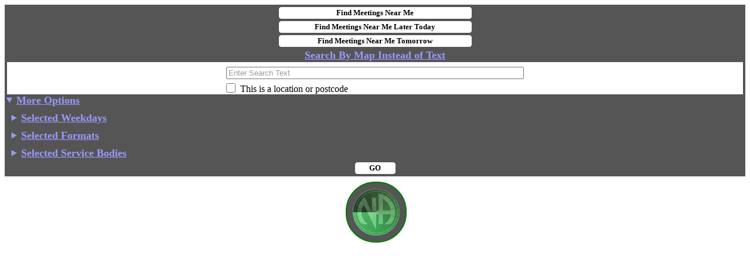

--- FILE ---
content_type: text/html; charset=UTF-8
request_url: http://www.todayna.org/bmlt-basic/
body_size: 12635
content:
<!DOCTYPE html PUBLIC "-//W3C//DTD XHTML 1.0 Strict//EN"
	"http://www.w3.org/TR/xhtml1/DTD/xhtml1-strict.dtd">
<html xmlns="http://www.w3.org/1999/xhtml" xml:lang="en">
    <head>
        <meta http-equiv="content-type" content="text/html; charset=utf-8" />
        <title>Southern California Region BMLT Satellite</title>
        
<!-- ***********************************************************************************
     *                       STEP TWO: GENERATE THE HEAD CONTENT                       *
     *                                                                                 *
     * You should decide what shortcode you will use (our example uses the standard    *
     * '[[BMLT]]' default interactive search. You can see what other choices you have  *
     * by visiting this page: http://bmlt.magshare.net/shortcodes/                     *
     * Call the $basic_bmlt_object->output_head() function, with your shortcode as     *
     * the parameter.                                                                  *
     *********************************************************************************** -->
    <!-- Added by the BMLT plugin 3.0. --><meta http-equiv="X-UA-Compatible" content="IE=EmulateIE7" /><meta http-equiv="Content-Style-Type" content="text/css" /><meta http-equiv="Content-Script-Type" content="text/javascript" /><link rel="stylesheet" type="text/css" href="http://www.todayna.org/bmlt-basic/bmlt-basic/BMLT-Satellite-Base-Class/themes/default/style_stripper.php?filename=styles.css" /><link rel="stylesheet" type="text/css" href="http://www.todayna.org/bmlt-basic/bmlt-basic/BMLT-Satellite-Base-Class/themes/default/style_stripper.php?filename=nouveau_map_styles.css" /><style type="text/css">.bmlt_container * {margin:0;padding:0;text-align:center }</style><!-- *********************************************************************************** -->

    </head>
    <body>
    
<!-- ***********************************************************************************
     *                      STEP THREE: GENERATE THE BODY CONTENT                      *
     *                                                                                 *
     * This is almost exactly like STEP ONE, except that you are now calling the       *
     * $basic_bmlt_object->output_body() function. It does not need the shortcode.     *
     *                                                                                 *
     *********************************************************************************** -->
    <div id="bmlt_page_items" class="bmlt_page_items"><noscript>This will not work, because you do not have JavaScript active.</noscript><script type="text/javascript" src="https://maps.googleapis.com/maps/api/js?libraries=geometry&key=AIzaSyA32sXNtvJVybRf8yyWsGNR4j3BVxeufY0"></script><script src="http://www.todayna.org/bmlt-basic/bmlt-basic/BMLT-Satellite-Base-Class/js_stripper.php?filename=javascript.js" type="text/javascript"></script><script src="http://www.todayna.org/bmlt-basic/bmlt-basic/BMLT-Satellite-Base-Class/js_stripper.php?filename=nouveau_map_search.js" type="text/javascript"></script><script type="text/javascript">var g_NouveauMapSearch_advanced_name_string ='More Options';var g_NouveauMapSearch_map_name_string ='Search By Map Instead of Text';var g_NouveauMapSearch_text_name_string ='Search By Text instead of Map';var g_Nouveau_text_go_button_string ='GO';var g_Nouveau_text_location_label_text ='This is a location or postcode';var g_Nouveau_text_item_default_text ='Enter Search Text';var g_Nouveau_advanced_weekdays_disclosure_text ='Selected Weekdays';var g_Nouveau_advanced_formats_disclosure_text ='Selected Formats';var g_Nouveau_advanced_service_bodies_disclosure_text ='Selected Service Bodies';var g_Nouveau_no_search_results_text ='No Meetings Found In This Search';var g_Nouveau_cant_lookup_display ='Unable to determine your location.';var g_Nouveau_select_search_spec_text ='Specify A New Search';var g_Nouveau_select_search_results_text ='View the Results of the Last Search';var g_Nouveau_display_map_results_text ='Display the Search Results in a Map';var g_Nouveau_display_list_results_text ='Display the Search Results in a List';var g_Nouveau_location_services_set_my_location_advanced_button ='Set the Marker to My Current Location';var g_Nouveau_location_services_find_all_meetings_nearby_button ='Find Meetings Near Me';var g_Nouveau_location_services_find_all_meetings_nearby_later_today_button ='Find Meetings Near Me Later Today';var g_Nouveau_location_services_find_all_meetings_nearby_tomorrow_button ='Find Meetings Near Me Tomorrow';var g_Nouveau_meeting_results_count_sprintf_format ='%s Meetings Found';var g_Nouveau_meeting_results_selection_count_sprintf_format ='%s Meetings Selected, From %s Meetings Found';var g_Nouveau_meeting_results_single_selection_count_sprintf_format ='1 Meeting Selected, From %s Meetings Found';var g_Nouveau_single_time_sprintf_format ='Meeting gathers every %s, at %s, and lasts for %s.';var g_Nouveau_location_sprintf_format_loc_street_info = '%s, %s (%s)';var g_Nouveau_location_sprintf_format_loc_street = '%s, %s';var g_Nouveau_location_sprintf_format_street_info = '%s (%s)';var g_Nouveau_location_sprintf_format_loc_info = '%s (%s)';var g_Nouveau_location_sprintf_format_street = '%s';var g_Nouveau_location_sprintf_format_loc = '%s';var g_Nouveau_location_sprintf_format_single_loc_street_info_town_province_zip = '%s, %s (%s), %s, %s %s';var g_Nouveau_location_sprintf_format_single_loc_street_town_province_zip = '%s, %s, %s, %s %s';var g_Nouveau_location_sprintf_format_single_street_info_town_province_zip = '%s (%s), %s, %s %s';var g_Nouveau_location_sprintf_format_single_loc_info_town_province_zip = '%s (%s), %s, %s %s';var g_Nouveau_location_sprintf_format_single_street_town_province_zip = '%s, %s, %s %s';var g_Nouveau_location_sprintf_format_single_loc_town_province_zip = '%s, %s, %s %s';var g_Nouveau_location_sprintf_format_single_loc_street_info_town_province = '%s, %s (%s), %s %s';var g_Nouveau_location_sprintf_format_single_loc_street_town_province = '%s, %s, %s, %s';var g_Nouveau_location_sprintf_format_single_street_info_town_province = '%s (%s), %s %s';var g_Nouveau_location_sprintf_format_single_loc_info_town_province = '%s (%s), %s %s';var g_Nouveau_location_sprintf_format_single_street_town_province = '%s, %s %s';var g_Nouveau_location_sprintf_format_single_loc_town_province = '%s, %s %s';var g_Nouveau_location_sprintf_format_single_loc_street_info_town_zip = '%s, %s (%s), %s %s';var g_Nouveau_location_sprintf_format_single_loc_street_town_zip = '%s, %s, %s %s';var g_Nouveau_location_sprintf_format_single_street_info_town_zip = '%s (%s), %s %s';var g_Nouveau_location_sprintf_format_single_loc_info_town_zip = '%s (%s), %s %s';var g_Nouveau_location_sprintf_format_single_street_town_zip = '%s, %s %s';var g_Nouveau_location_sprintf_format_single_loc_town_zip = '%s, %s %s';var g_Nouveau_location_sprintf_format_single_loc_street_info_province_zip = '%s, %s (%s), %s, %s';var g_Nouveau_location_sprintf_format_single_loc_street_province_zip = '%s, %s, %s, %s';var g_Nouveau_location_sprintf_format_single_street_info_province_zip = '%s (%s), %s, %s';var g_Nouveau_location_sprintf_format_single_loc_info_province_zip = '%s (%s), %s, %s';var g_Nouveau_location_sprintf_format_single_street_province_zip = '%s, %s, %s';var g_Nouveau_location_sprintf_format_single_loc_province_zip = '%s, %s, %s';var g_Nouveau_location_sprintf_format_single_loc_street_info_province = '%s, %s (%s), %s';var g_Nouveau_location_sprintf_format_single_loc_street_province = '%s, %s, %s';var g_Nouveau_location_sprintf_format_single_street_info_province = '%s (%s), %s';var g_Nouveau_location_sprintf_format_single_loc_info_province = '%s (%s), %s';var g_Nouveau_location_sprintf_format_single_street_province = '%s, %s';var g_Nouveau_location_sprintf_format_single_loc_province = '%s, %s';var g_Nouveau_location_sprintf_format_single_loc_street_info_zip = '%s, %s (%s), %s';var g_Nouveau_location_sprintf_format_single_loc_street_zip = '%s, %s, %s';var g_Nouveau_location_sprintf_format_single_street_info_zip = '%s (%s), %s';var g_Nouveau_location_sprintf_format_single_loc_info_zip = '%s (%s), %s';var g_Nouveau_location_sprintf_format_single_street_zip = '%s, %s';var g_Nouveau_location_sprintf_format_single_loc_zip = '%s, %s';var g_Nouveau_location_sprintf_format_single_loc_street_info = '%s, %s (%s)';var g_Nouveau_location_sprintf_format_single_loc_street = '%s, %s,';var g_Nouveau_location_sprintf_format_single_street_info = '%s (%s)';var g_Nouveau_location_sprintf_format_single_loc_info = '%s (%s)';var g_Nouveau_location_sprintf_format_single_street = '%s';var g_Nouveau_location_sprintf_format_single_loc = '%s';var g_Nouveau_location_sprintf_format_wtf ='No Location Given';var g_Nouveau_time_sprintf_format = '%d:%02d %s';var g_Nouveau_am ='AM';var g_Nouveau_pm ='PM';var g_Nouveau_noon ='Noon';var g_Nouveau_midnight ='Midnight';var g_Nouveau_advanced_map_radius_label_1 ='Find Meetings Within';var g_Nouveau_advanced_map_radius_label_2 ='of the Marker Location.';var g_Nouveau_advanced_map_radius_value_2_km ='Km';var g_Nouveau_advanced_map_radius_value_2_mi ='Miles';var g_Nouveau_advanced_map_radius_value_auto ='An Automatically Chosen Radius';var g_Nouveau_advanced_map_radius_value_array = [ 0.25, 0.5, 1.0, 2.0, 5.0, 10.0, 15.0, 20.0, 50.0, 100.0, 200.0 ];var g_Nouveau_meeting_details_link_title = 'Get more details about this meeting.';var g_Nouveau_meeting_details_map_link_uri_format = 'https://maps.google.com/maps?q=%f,%f';var g_Nouveau_meeting_details_map_link_text = 'Map To Meeting';var g_Nouveau_array_keys = {"weekday_tinyint":"Weekday","start_time":"Start Time","duration_time":"Duration","formats":"Format","distance_in_miles":"Distance In Miles","distance_in_km":"Distance In Kilometers","meeting_name":"Meeting Name","location_text":"Location Name","location_street":"Street Address","location_city_subsection":"Borough","location_neighborhood":"Neighborhood","location_municipality":"Town","location_sub_province":"County","location_province":"State","location_nation":"Nation","location_postal_code_1":"Zip Code","location_info":"Extra Information"};var g_Nouveau_military_time = false;var g_Nouveau_start_week = 1;var g_Nouveau_array_header_text = new Array ( "Nation","State","County","Town","Meeting Name","Weekday","Start Time","Location","Format"," ");var g_Nouveau_weekday_long_array = new Array ( "Sunday","Monday","Tuesday","Wednesday","Thursday","Friday","Saturday");var g_Nouveau_weekday_short_array = new Array ( "Sun","Mon","Tue","Wed","Thu","Fri","Sat");var g_Nouveau_lookup_location_failed = 'The address lookup was not completed successfully.';var g_Nouveau_lookup_location_server_error = 'The address lookup was not completed successfully, due to a server error.';var g_Nouveau_default_geo_width = -10;var g_Nouveau_default_details_map_zoom = 11;var g_Nouveau_default_marker_aggregation_threshold_in_pixels = 8;var g_Nouveau_single_formats_label = 'Meeting Formats:';var g_Nouveau_single_service_body_label = 'Service Body:';var g_Nouveau_user_logged_in = 'false';var g_Nouveau_default_duration = '1:30';var g_Nouveau_location_sprintf_format_duration_title = 'This meeting is %s hours and %s minutes long.';var g_Nouveau_location_sprintf_format_duration_hour_only_title = 'This meeting is 1 hour long.';var g_Nouveau_location_sprintf_format_duration_hour_only_and_minutes_title = 'This meeting is 1 hour and %s minutes long.';var g_Nouveau_location_sprintf_format_duration_hours_only_title = 'This meeting is %s hours long.';var g_Nouveau_single_duration_sprintf_format_1_hr ='1 hour';var g_Nouveau_single_duration_sprintf_format_mins ='%s minutes';var g_Nouveau_single_duration_sprintf_format_hrs ='%s hours';var g_Nouveau_single_duration_sprintf_format_hr_mins ='1 hour and %s minutes';var g_Nouveau_single_duration_sprintf_format_hrs_mins ='%s hours and %s minutes';</script><div id="bmlt_nouveau_697caedcf03d4_container" class="bmlt_nouveau_container"><script type="text/javascript">var g_instance_bmlt_nouveau_697caedcf03d4_js_handler = new NouveauMapSearch ( 'bmlt_nouveau_697caedcf03d4', 'advanced_text',34.1296528277,-118.003560305,12,'mi','http://www.todayna.org/bmlt-basic/bmlt-basic/BMLT-Satellite-Base-Class/themes/default','http://www.todayna.org/bmlt-basic/index.php?bmlt_settings_id=1&redirect_ajax_json=', '', false, true, 0, 15);</script></div></div><!-- *********************************************************************************** -->

    </body>
</html>


--- FILE ---
content_type: text/css;charset=UTF-8
request_url: http://www.todayna.org/bmlt-basic/bmlt-basic/BMLT-Satellite-Base-Class/themes/default/style_stripper.php?filename=styles.css
body_size: 2588
content:
 table#bmlt_container div.c_comdef_search_results_map_container_div img { max-width: none; } table#bmlt_container, table#bmlt_container .embedded_map_div, table#bmlt_container td.BMLTPlugin_container_td, table#bmlt_container td.BMLTPlugin_container_tr, table#bmlt_container td.BMLTPlugin_container_tbody, table#bmlt_container div.c_comdef_search_results_single_div, table#bmlt_container .c_comdef_search_specification_form_container_div, table#bmlt_container .bmlt_search_spec_table, table#bmlt_container .c_comdef_search_specification_map_div { width: 100%; margin:0; padding:0; border:none; } table#bmlt_container table.comdef_list_results_container, table#bmlt_container table.c_comdef_search_results_table { margin:0; } table#bmlt_container tr.c_comdef_search_results_header_row td a, table#bmlt_container tr.c_comdef_search_results_header_row td a:visited { color:#99f; } table#bmlt_container tr.c_comdef_search_results_header_row td a:hover, table#bmlt_container tr.c_comdef_search_results_header_row td a:active { color:#f96; } table#bmlt_container .c_comdef_search_specification_form_container_div *, table#bmlt_container div.c_comdef_search_results_single_div *, table#bmlt_container .marker_info_window_div, table#bmlt_container .marker_info_window_div *, table#bmlt_container .throbber_div, table#bmlt_container .throbber_div img, table#bmlt_container .c_comdef_search_results_single_ajax_throbber_div, table#bmlt_container .c_comdef_search_results_single_ajax_throbber_div img { margin:auto; } table#bmlt_container .marker_main_info_window_inner_div { font-size:x-small; } table#bmlt_container { font-family: Geneva, Arial Sans-Serif; font-size: small; padding:1px; width:100%; line-height:normal; } table#bmlt_container div#c_comdef_search_specification_map_div { height: 640px; } table#bmlt_container div#c_comdef_search_specification_map_div, table#bmlt_container div.c_comdef_search_results_map_container_div { width: 100%; position: relative; height: 640px; } table#bmlt_container a.c_comdef_search_specification_map_invis_a, table#bmlt_container a.c_comdef_search_specification_map_vis_a { padding-top:8px; padding-bottom:8px; } table#bmlt_container fieldset, table#bmlt_container legend { background: none; padding: 0; } table#bmlt_container label { color: black; } table#bmlt_container div.bmlt_search_one_weekday_div { width: 19%; } table#bmlt_container div.bmlt_search_one_format_div { width:9%; } table#bmlt_container div.search_radius_div { margin-top:8px; } table#bmlt_container dd.bmlt_search_one_service_body_dd, table#bmlt_container dt.bmlt_search_one_service_body_dt { margin-left:1em; } table#bmlt_container label.result_type_advanced_label, table#bmlt_container label.bmlt_advanced_radius_label, table#bmlt_container label.bmlt_result_type_label { margin-right:4px; } div#bmlt_container_div { border: 1px solid #555; } table#bmlt_container .c_comdef_search_specification_map_div, table#bmlt_container .embedded_map_div { border-top: 1px solid #555; border-bottom: 1px solid #555; } table#bmlt_container .bmlt_spec_tab, table#bmlt_container .marker_more_info_a, table#bmlt_container .marker_info_window_div .marker_line_name .marker_value, table#bmlt_container .throbber_div, table#bmlt_container .c_comdef_search_results_single_ajax_throbber_div, table#bmlt_container .marker_main_info_window_inner_div, table#bmlt_container .marker_main_info_window_div, table#bmlt_container .bmlt_menu_div, table#bmlt_container .comdef_style_result_nav_header, table#bmlt_container .comdef_style_result_count_header, table#bmlt_container .c_comdef_meeting_search_selected_page, table#bmlt_container .c_comdef_search_results_table thead, table#bmlt_container .c_comdef_search_results_meeting_list_a:hover, table#bmlt_container .c_comdef_search_results_meeting_list_a:active, table#bmlt_container div.c_comdef_search_results_single_header_div, table#bmlt_container div.c_comdef_search_results_single_div, table#bmlt_container div.c_comdef_search_results_single_header_div h1, table#bmlt_container div.c_comdef_search_results_single_header_div h2, table#bmlt_container div.c_comdef_search_results_single_header_div h3, table#bmlt_container div.c_comdef_search_results_single_header_div h4, table#bmlt_container .c_comdef_search_results_formats_div .format_term_dt, table#bmlt_container .c_comdef_search_results_formats_div .label_div, table#bmlt_container .c_comdef_search_results_single_div .close_div, table#bmlt_container .bmlt_contact_us_form_div, table#bmlt_container .bmlt_contact_form_header_h2, .BMLTPlugin_simple_throbber_div { background-color:#555; } table#bmlt_container .c_comdef_search_results_alt1, table#bmlt_container .c_comdef_search_results_alt1 td { background-color:#eee; } table#bmlt_container .c_comdef_search_results_table, table#bmlt_container .c_comdef_search_results_table tbody, table#bmlt_container .c_comdef_search_results_table tr, table#bmlt_container .c_comdef_search_results_table td { border: none; } table#bmlt_container .c_comdef_search_results_table thead td { padding-left: 4px; padding-right: 4px; } table#bmlt_container .marker_more_info_a, table#bmlt_container .marker_more_info_a:visited, table#bmlt_container .bmlt_spec_tab, table#bmlt_container .bmlt_spec_tab:visited { color:#eee; text-decoration: underline; } table#bmlt_container .marker_more_info_a:hover, table#bmlt_container .marker_more_info_a:active, table#bmlt_container .bmlt_spec_tab:hover, table#bmlt_container .bmlt_spec_tab active { color:white; text-decoration: none; } table#bmlt_container .marker_more_info_a, table#bmlt_container .marker_info_window_div .marker_line_name .marker_value { padding-top: 2px; padding-bottom: 2px; } table#bmlt_container .marker_value { padding-left: 4px; } table#bmlt_container .marker_prompt, table#bmlt_container .marker_value { padding-top: 2px; padding-bottom: 2px; } table#bmlt_container .marker_info_window_div { border-color:#555; background-color:#eee; overflow: hidden; } table#bmlt_container .c_comdef_search_specification_container_div .throbber_div, table#bmlt_container .c_comdef_search_results_single_ajax_throbber_div { top: 50% !important; left:50% !important; margin-top:-40px; margin-left:-40px; width: 80px; height:80px; } table#bmlt_container .marker_main_info_window_inner_div label { color: white; padding-right:4px; } table#bmlt_container .bmlt_menu_div { text-align: center; } table#bmlt_container .bmlt_menu_div a, table#bmlt_container .bmlt_menu_div a:visited { color:#eee; text-decoration: underline; } table#bmlt_container .bmlt_menu_div a:hover, table#bmlt_container .bmlt_menu_div a:active { color:white; text-decoration: none; } table#bmlt_container, table#bmlt_container .c_comdef_search_specification_container_div, table#bmlt_container tbody td { padding: 0px; margin: 0px; } table#bmlt_container tbody td { border: 1px solid #555; } table#bmlt_container .c_comdef_search_specification_container_div, table#bmlt_container #c_comdef_search_specification_form_container_div, table#bmlt_container .bmlt_spec_tab_selected, table#bmlt_container .format_desc_dd { background-color:#eee; } table#bmlt_container #c_comdef_search_specification_form_container_div fieldset { border-color: #555; padding: 4px; } table#bmlt_container #c_comdef_search_specification_form_container_div fieldset legend { margin-left: 8px; padding-left: 8px; padding-right: 8px; } table#bmlt_container div.c_comdef_search_results_single_header_div, table#bmlt_container .c_comdef_search_results_formats_div .format_term_dt, table#bmlt_container div.c_comdef_search_results_single_header_div h1, table#bmlt_container div.c_comdef_search_results_single_header_div h2, table#bmlt_container div.c_comdef_search_results_single_header_div h3, table#bmlt_container div.c_comdef_search_results_single_header_div h4, table#bmlt_container .bmlt_contact_form_header_h2, table#bmlt_container .bmlt_contact_us_form_div label { color: white; } table#bmlt_container .single_header_link, table#bmlt_container .single_header_link:visited { color:#eee; text-decoration: underline; font-weight:bold; } table#bmlt_container .single_header_link:hover, table#bmlt_container .single_header_link active { color:white; text-decoration: none; } table#bmlt_container .bmlt_contact_us_form_div, table#bmlt_container .c_comdef_search_results_formats_div { border: none; } table#bmlt_container .c_comdef_search_results_formats_div .format_term_dt { padding-top:4px; padding-bottom:4px; } .BMLTPlugin_simple_throbber_container_div { text-align:center; margin-top:8px; } .BMLTPlugin_simple_throbber_div img, .BMLTPlugin_simple_throbber_div { display:block; text-align:center; margin-left:auto; margin-right:auto; width:40px; height:40px; } table#bmlt_container .c_comdef_search_specification_map_invis_a, table#bmlt_container .c_comdef_search_specification_map_vis_a { margin-left:8px; } table#bmlt_container fieldset, table#bmlt_container fieldset legend { position: static; } table#bmlt_container fieldset legend { width: auto; border: none; background: default; } table#bmlt_container .bmlt_search_one_service_body_dt input, table#bmlt_container .bmlt_search_one_format_div input, table#bmlt_container .bmlt_search_one_weekday_div input { float:left; display: block; margin-right: 8px; } table#bmlt_container .search_check_div input { display: inline; margin-right: 8px; } table#bmlt_container .bmlt_search_one_service_body_dt label, table#bmlt_container .bmlt_search_one_format_div label, table#bmlt_container .bmlt_search_one_weekday_div label, table#bmlt_container .search_check_div label { display: inline; } div.bmlt_map_container_div, div.bmlt_map_container_div .bmlt_map_container_div_search_options_div, div.bmlt_map_container_div .bmlt_search_map_div { width: 640px; margin:auto; } div.bmlt_map_container_div .bmlt_search_map_div { height:640px; } div.bmlt_map_container_div .bmlt_map_throbber_div { position:absolute; top:50%; left:50%; height:48px; width:48px; margin:0; margin-top:-24px; margin-left:-24px; z-index:10000; background-color:#555; } div.bmlt_map_container_div .bmlt_map_throbber_div img { display:block; height:40px; width:40px; margin:4px; } div.bmlt_map_container_div .bmlt_map_container_div_location_options_div fieldset, div.bmlt_map_container_div .bmlt_map_container_div_search_options_div fieldset { padding: 4px; } div.bmlt_map_container_div .bmlt_map_container_div_location_options_div fieldset, div.bmlt_map_container_div .bmlt_map_container_div_search_options_div fieldset, div.bmlt_map_container_div .bmlt_search_map_div, div.bmlt_map_container_div .bmlt_map_throbber_div { border: 1px solid #555; border-radius: 3px; -moz-border-radius:3px; -webkit-border-radius: 3px; } div.bmlt_map_container_div .bmlt_map_container_div_location_options_div fieldset { margin-top:2px; margin-bottom:2px; } div.bmlt_map_container_div div.bmlt_search_map_div { width:638px; margin:auto; margin-top:2px; } div.bmlt_map_container_div .bmlt_map_container_div_search_options_div fieldset legend { padding: 0; margin: 0; padding-left: 4px; padding-right: 4px; font-weight:bold; } div.bmlt_map_container_div .bmlt_map_container_div_search_options_div .bmlt_map_container_div_search_options_weekday_checkbox_div, div.bmlt_map_container_div .bmlt_map_container_div_search_options_div .bmlt_map_container_div_search_options_formats_checkbox_div { float:left; } div.bmlt_map_container_div .bmlt_map_container_div_search_options_div .bmlt_map_container_div_search_options_formats_checkbox_div { width: 10%; } div.bmlt_map_container_div .bmlt_map_container_div_search_options_div .bmlt_map_container_div_search_options_weekday_checkbox_div { width: 19%; } div.bmlt_map_container_div .bmlt_map_container_div_search_options_div .bmlt_map_container_div_search_options_weekday_checkbox_div label, div.bmlt_map_container_div .bmlt_map_container_div_search_options_div .bmlt_map_container_div_search_options_formats_checkbox_div label { padding-left: 4px; font-weight:bold; } div.bmlt_map_container_div a.bmlt_map_hide_options, div.bmlt_map_container_div a.bmlt_map_reveal_options { background-color:#555; width: 100%; height: 16px; display:block; font-weight:bold; background-repeat:no-repeat; background-position:2px center; outline:none; border:none; text-decoration:none; } div.bmlt_map_container_div .bmlt_map_options_1 a span, div.bmlt_map_container_div .bmlt_map_options_loc a span { color:#99f; text-decoration:underline; padding-left: 20px; } div.bmlt_map_container_div .bmlt_map_options_1 a:hover span, div.bmlt_map_container_div .bmlt_map_options_1 a:active span, div.bmlt_map_container_div .bmlt_map_options_loc a:hover span, div.bmlt_map_container_div .bmlt_map_options_loc a:active span { color:#f96; text-decoration:none; } div.bmlt_map_container_div a.bmlt_map_reveal_options, div.bmlt_map_container_div a.bmlt_map_reveal_options:visited { background-image:url(images/invisible_disclosure.gif); } div.bmlt_map_container_div a.bmlt_map_reveal_options:active, div.bmlt_map_container_div a.bmlt_map_reveal_options:hover { background-image:url(images/invisible_disclosure_mouseover.gif); } div.bmlt_map_container_div a.bmlt_map_hide_options, div.bmlt_map_container_div a.bmlt_map_hide_options:visited { background-image:url(images/visible_disclosure.gif); } div.bmlt_map_container_div a.bmlt_map_hide_options:active, div.bmlt_map_container_div a.bmlt_map_hide_options:hover { background-image:url(images/visible_disclosure_mouseover.gif); } div.bmlt_map_container_div .bmlt_search_map_new_search_div a, div.bmlt_map_container_div .bmlt_search_map_new_search_div a:visited { background-color:#555; text-align:center; width: 100%; line-height:16px; height: 16px; display:block; font-weight:bold; outline:none; border:none; text-decoration:none; color:#99f; text-decoration:underline; } div.bmlt_map_container_div .bmlt_search_map_new_search_div a:active, div.bmlt_map_container_div .bmlt_search_map_new_search_div a:hover { color:#f96; text-decoration:none; } div.bmlt_map_container_div .location_radius_popup_div { text-align: center; } div.bmlt_map_container_div .bmlt_map_location_radius_popup { margin-left:4px; margin-right:4px; } div.bmlt_map_container_div .center_marker_desc { font-weight:bold; text-align:center; } div.bmlt_map_container_div .location_text_input_div, div.bmlt_map_container_div .location_text_submit_div { text-align:center; } div.bmlt_map_container_div .location_text_input_div input { border: 1px solid #555; width:90%; margin-bottom: 12px; border-radius: 5px; -moz-border-radius:5px; -webkit-border-radius: 5px; } div.bmlt_map_container_div .location_text_input_item_focused { color: black; } div.bmlt_map_container_div .location_text_input_item_blurred { color: #999; } div.bmlt_map_container_div .bmlt_info_win_container { border: 1px solid #555; border-radius: 5px; -moz-border-radius:5px; -webkit-border-radius: 5px; } div.bmlt_map_container_div .bmlt_info_win_container .bmlt_day_tabs { border-top-left-radius: 3px; border-top-right-radius: 3px; -moz-border-top-left-radius: 3px; -moz-border-top-right-radius: 3px; -moz-border-top-left-radius: 3px; -webkit-border-top-right-radius: 3px; background-color:#555; } div.bmlt_map_container_div .bmlt_info_win_container .bmlt_day_tabs ul { padding-top:2px; padding-left:3px; padding-right:3px; } div.bmlt_map_container_div .bmlt_info_win_container .marker_div_meeting { padding:4px; } div.bmlt_map_container_div .bmlt_info_win_container .wd_info_win_ul li { list-style-type:none; display:block; float:left; text-align:center; width: 40px; } div.bmlt_map_container_div .bmlt_info_win_container a.bmlt_info_win_day_a, div.bmlt_map_container_div .bmlt_info_win_container a.bmlt_info_win_day_a:visited { border-top-left-radius: 2px; border-top-right-radius: 2px; -moz-border-top-left-radius: 2px; -moz-border-top-right-radius: 2px; -moz-border-top-left-radius: 2px; -webkit-border-top-right-radius: 2px; display:block; color:#99f; text-decoration:underline; padding-bottom:2px; } div.bmlt_map_container_div .bmlt_info_win_container a.bmlt_info_win_day_a:active, div.bmlt_map_container_div .bmlt_info_win_container a.bmlt_info_win_day_a:hover { color:#f96; text-decoration:none; } div.bmlt_map_container_div .bmlt_info_win_container .bmlt_selected_weekday_info a.bmlt_info_win_day_a, div.bmlt_map_container_div .bmlt_info_win_container .bmlt_selected_weekday_info a.bmlt_info_win_day_a:visited, div.bmlt_map_container_div .bmlt_info_win_container .bmlt_selected_weekday_info a.bmlt_info_win_day_a:active, div.bmlt_map_container_div .bmlt_info_win_container .bmlt_selected_weekday_info a.bmlt_info_win_day_a:hover { color:black; background-color:white; text-decoration:none; font-weight:bold; cursor:default; } div.bmlt_nouveau_details_hidden_element_outer_container_div, div.bmlt_nouveau_details_extra_element_outer_container_div { margin:0.25em; padding:0.1em; } div.bmlt_nouveau_details_hidden_element_outer_container_div { border-radius: 5px; -moz-border-radius:5px; -webkit-border-radius: 5px; background-color:#ffefef; border:1px solid #555; color:#555; } div.bmlt_nouveau_details_hidden_element_line_div, div.bmlt_nouveau_details_extra_element_line_div { clear:both; margin-top:0.1em; margin-bottom:0.1em; } div.bmlt_nouveau_details_hidden_element_prompt_div, div.bmlt_nouveau_details_extra_element_prompt_div { width:49%; font-weight:bold; text-align:right; float:left; } div.bmlt_nouveau_details_hidden_element_value_div, div.bmlt_nouveau_details_extra_element_value_div { margin-left: 0.9%; width:49%; font-style:italic; text-align:left; float:left; } div.bmlt_nouveau_text_inner_div { display:table; } div.bmlt_nouveau_map_div, div.bmlt_nouveau_map_div img, div.bmlt_map_container_div, div.bmlt_search_map_div div img { max-width:none; } 

--- FILE ---
content_type: text/css;charset=UTF-8
request_url: http://www.todayna.org/bmlt-basic/bmlt-basic/BMLT-Satellite-Base-Class/themes/default/style_stripper.php?filename=nouveau_map_styles.css
body_size: 3172
content:
 div#bmlt_page_items.bmlt_page_items div.bmlt_nouveau_div .bmlt_nouveau_clear_both { clear:both; float:none; } div#bmlt_page_items.bmlt_page_items div.bmlt_nouveau_div div.bmlt_nouveau_search_spec_div { display:table; width:100%; background-color:#555; padding:0px; } div#bmlt_page_items.bmlt_page_items div.bmlt_nouveau_div div.bmlt_nouveau_search_results_div { background-color:#555; padding:8px; } div#bmlt_page_items.bmlt_page_items div.bmlt_nouveau_div div.bmlt_nouveau_breaker_div { clear:both; float:none; } div#bmlt_page_items.bmlt_page_items div.bmlt_nouveau_div div.bmlt_nouveau_map_div { margin-left:0; margin-right:0; height:400px; border-left:4px solid #555; border-right:4px solid #555; } div#bmlt_page_items.bmlt_page_items div.bmlt_nouveau_div div.bmlt_nouveau_text_div { clear:both; text-align:center; margin:0px; padding:0px; padding-top:8px; background-color:white; border-left:4px solid #555; border-right:4px solid #555; } div#bmlt_page_items.bmlt_page_items div.bmlt_nouveau_div div.bmlt_nouveau_text_inner_div { margin:0px; padding:0px; margin-right:auto; margin-left:auto; } div#bmlt_page_items.bmlt_page_items div.bmlt_nouveau_div div.bmlt_nouveau_text_item_div { float:left; height:20px; } div#bmlt_page_items.bmlt_page_items div.bmlt_nouveau_div input.bmlt_nouveau_text_input, div#bmlt_page_items.bmlt_page_items div.bmlt_nouveau_div input.bmlt_nouveau_text_input_empty { width: 500px; } div#bmlt_page_items.bmlt_page_items div.bmlt_nouveau_div input.bmlt_nouveau_text_input { color:black; } div#bmlt_page_items.bmlt_page_items div.bmlt_nouveau_div input.bmlt_nouveau_text_input_empty { color:#999; } div#bmlt_page_items.bmlt_page_items div.bmlt_nouveau_div div.bmlt_nouveau_text_go_button_div { width: 100px; text-align:center; vertical-align:middle; float:left; } div#bmlt_page_items.bmlt_page_items div.bmlt_nouveau_div a.bmlt_nouveau_text_go_button_a, div#bmlt_page_items.bmlt_page_items div.bmlt_nouveau_div a.bmlt_nouveau_advanced_go_button_a, div#bmlt_page_items.bmlt_page_items div.bmlt_nouveau_div a.bmlt_nouveau_text_go_button_a:visited, div#bmlt_page_items.bmlt_page_items div.bmlt_nouveau_div a.bmlt_nouveau_advanced_go_button_a:visited, div#bmlt_page_items.bmlt_page_items div.bmlt_nouveau_div a.bmlt_nouveau_location_button_a, div#bmlt_page_items.bmlt_page_items div.bmlt_nouveau_div a.bmlt_nouveau_location_button_a:visited { color: black; background-color:white; text-decoration:none; cursor:default; display:block; margin:0px; padding:1px; margin-right:auto; margin-left:auto; text-align:center; vertical-align:middle; font-size:small; font-weight:bold; -moz-border-radius: 4px; -webkit-border-radius: 4px; border-radius: 4px; } div#bmlt_page_items.bmlt_page_items div.bmlt_nouveau_div a.bmlt_nouveau_text_go_button_a, div#bmlt_page_items.bmlt_page_items div.bmlt_nouveau_div a.bmlt_nouveau_text_go_button_a:visited { border:1px solid black; } div#bmlt_page_items.bmlt_page_items div.bmlt_nouveau_div a.bmlt_nouveau_advanced_go_button_a, div#bmlt_page_items.bmlt_page_items div.bmlt_nouveau_div a.bmlt_nouveau_advanced_go_button_a:visited, div#bmlt_page_items.bmlt_page_items div.bmlt_nouveau_div a.bmlt_nouveau_location_button_a, div#bmlt_page_items.bmlt_page_items div.bmlt_nouveau_div a.bmlt_nouveau_location_button_a:visited { border:1px solid white; } div#bmlt_page_items.bmlt_page_items div.bmlt_nouveau_div a.bmlt_nouveau_text_go_button_a, div#bmlt_page_items.bmlt_page_items div.bmlt_nouveau_div a.bmlt_nouveau_advanced_go_button_a, div#bmlt_page_items.bmlt_page_items div.bmlt_nouveau_div a.bmlt_nouveau_text_go_button_a:visited, div#bmlt_page_items.bmlt_page_items div.bmlt_nouveau_div a.bmlt_nouveau_advanced_go_button_a:visited { width:5em; } div#bmlt_page_items.bmlt_page_items div.bmlt_nouveau_div a.bmlt_nouveau_location_button_a, div#bmlt_page_items.bmlt_page_items div.bmlt_nouveau_div a.bmlt_nouveau_location_button_a:visited { margin:4px; margin-left:auto; margin-right:auto; width:25em; } div#bmlt_page_items.bmlt_page_items div.bmlt_nouveau_div a.bmlt_nouveau_text_go_button_a:hover, div#bmlt_page_items.bmlt_page_items div.bmlt_nouveau_div a.bmlt_nouveau_advanced_go_button_a:hover, div#bmlt_page_items.bmlt_page_items div.bmlt_nouveau_div a.bmlt_nouveau_text_go_button_a:active, div#bmlt_page_items.bmlt_page_items div.bmlt_nouveau_div a.bmlt_nouveau_advanced_go_button_a:active, div#bmlt_page_items.bmlt_page_items div.bmlt_nouveau_div a.bmlt_nouveau_location_button_a:hover, div#bmlt_page_items.bmlt_page_items div.bmlt_nouveau_div a.bmlt_nouveau_location_button_a:active { background-color:#555; color:white; } div#bmlt_page_items.bmlt_page_items div.bmlt_nouveau_div a.bmlt_nouveau_button_disabled, div#bmlt_page_items.bmlt_page_items div.bmlt_nouveau_div a.bmlt_nouveau_button_disabled:visited, div#bmlt_page_items.bmlt_page_items div.bmlt_nouveau_div a.bmlt_nouveau_button_disabled:active, div#bmlt_page_items.bmlt_page_items div.bmlt_nouveau_div a.bmlt_nouveau_button_disabled:hover { color: #555; background-color:#eee; } div#bmlt_page_items.bmlt_page_items div.bmlt_nouveau_div div.bmlt_nouveau_text_checkbox_div { clear:both; text-align:left; padding-top:8px; } div#bmlt_page_items.bmlt_page_items div.bmlt_nouveau_div input.bmlt_nouveau_text_loc_checkbox { display:block; width:16px; height:16px; float:left; margin:auto; } div#bmlt_page_items.bmlt_page_items div.bmlt_nouveau_div label.bmlt_nouveau_text_checkbox_label { margin-left:8px; vertical-align:middle; } div#bmlt_page_items.bmlt_page_items div.bmlt_nouveau_div div.bmlt_nouveau_advanced_map_options_div { text-align:center; } div#bmlt_page_items.bmlt_page_items div.bmlt_nouveau_div select.bmlt_nouveau_advanced_map_popup_select { margin-left:4px; margin-right:4px; } div#bmlt_page_items.bmlt_page_items div.bmlt_nouveau_div span.bmlt_nouveau_advanced_formats_element_span { display:block; float:left; padding:2px; cursor: help; } div#bmlt_page_items.bmlt_page_items div.bmlt_nouveau_div div.bmlt_nouveau_advanced_weekdays_content_div, div#bmlt_page_items.bmlt_page_items div.bmlt_nouveau_div div.bmlt_nouveau_advanced_formats_content_div { text-align:center; } div#bmlt_page_items.bmlt_page_items div.bmlt_nouveau_div div.bmlt_nouveau_advanced_weekdays_content_inner_div, div#bmlt_page_items.bmlt_page_items div.bmlt_nouveau_div div.bmlt_nouveau_advanced_formats_content_inner_div { display:table; margin-left:auto; margin-right:auto; } div#bmlt_page_items.bmlt_page_items div.bmlt_nouveau_div div.bmlt_nouveau_advanced_weekdays_content_one_weekday_enclosure_div { width:130px; float:left; } div#bmlt_page_items.bmlt_page_items div.bmlt_nouveau_div div.bmlt_nouveau_advanced_format_content_one_format_enclosure_div { width:60px; float:left; } div#bmlt_page_items.bmlt_page_items div.bmlt_nouveau_div input.bmlt_nouveau_advanced_weekdays_checkbox, div#bmlt_page_items.bmlt_page_items div.bmlt_nouveau_div input.bmlt_nouveau_advanced_format_checkbox, div#bmlt_page_items.bmlt_page_items div.bmlt_nouveau_div input.bmlt_nouveau_advanced_service_bodies_checkbox { margin-top:4px; display:block; float:left; } div#bmlt_page_items.bmlt_page_items div.bmlt_nouveau_div label.bmlt_nouveau_advanced_weekdays_label, div#bmlt_page_items.bmlt_page_items div.bmlt_nouveau_div label.bmlt_nouveau_advanced_format_label { display:block; float:left; margin-left:4px; font-weight:bold; font-size:large; } div#bmlt_page_items.bmlt_page_items div.bmlt_nouveau_div div.bmlt_nouveau_advanced_service_bodies_content_div { } div#bmlt_page_items.bmlt_page_items div.bmlt_nouveau_div dl.bmlt_nouveau_advanced_service_bodies_dl { margin-left:1.5em; } div#bmlt_page_items.bmlt_page_items div.bmlt_nouveau_div dt.bmlt_nouveau_advanced_service_bodies_dt { margin-left:1.5em; clear:both; } div#bmlt_page_items.bmlt_page_items div.bmlt_nouveau_div dd.bmlt_nouveau_advanced_service_bodies_container_dd { margin-left:1.5em; clear:both; margin-bottom:8px; } div#bmlt_page_items.bmlt_page_items div.bmlt_nouveau_div div.bmlt_nouveau_advanced_service_bodies_checkbox_wrapper_div { clear:both; float:left; } div#bmlt_page_items.bmlt_page_items div.bmlt_nouveau_div label.bmlt_nouveau_advanced_service_bodies_label, div#bmlt_page_items.bmlt_page_items div.bmlt_nouveau_div label.bmlt_nouveau_advanced_service_bodies_container_label { font-size:large; float:left; margin-left:4px; } div#bmlt_page_items.bmlt_page_items div.bmlt_nouveau_div label.bmlt_nouveau_advanced_service_bodies_container_label { font-weight:bold; } div#bmlt_page_items.bmlt_page_items div.bmlt_nouveau_div div.bmlt_nouveau_search_results_map_disclosure_div, div#bmlt_page_items.bmlt_page_items div.bmlt_nouveau_div div.bmlt_nouveau_search_results_list_disclosure_div, div#bmlt_page_items.bmlt_page_items div.bmlt_nouveau_div div.bmlt_nouveau_advanced_switcher_div, div#bmlt_page_items.bmlt_page_items div.bmlt_nouveau_div div.bmlt_nouveau_advanced_weekdays_header_div, div#bmlt_page_items.bmlt_page_items div.bmlt_nouveau_div div.bmlt_nouveau_advanced_formats_header_div, div#bmlt_page_items.bmlt_page_items div.bmlt_nouveau_div div.bmlt_nouveau_advanced_service_bodies_header_div, div#bmlt_page_items.bmlt_page_items div.bmlt_nouveau_div div.bmlt_nouveau_switcher_div { background-color:#555; padding-bottom:2px; } div#bmlt_page_items.bmlt_page_items div.bmlt_nouveau_div div.bmlt_nouveau_search_results_display_text_div { background-color:#555; padding-bottom:2px; text-align:center; font-size:large; font-weight:bold; color:white; } div#bmlt_page_items.bmlt_page_items div.bmlt_nouveau_div div.bmlt_nouveau_advanced_section_div, div#bmlt_page_items.bmlt_page_items div.bmlt_nouveau_div div.bmlt_nouveau_advanced_weekdays_div, div#bmlt_page_items.bmlt_page_items div.bmlt_nouveau_div div.bmlt_nouveau_advanced_formats_div, div#bmlt_page_items.bmlt_page_items div.bmlt_nouveau_div div.bmlt_nouveau_advanced_service_bodies_div { background-color:#555; padding:4px; } div#bmlt_page_items.bmlt_page_items div.bmlt_nouveau_div div.bmlt_nouveau_search_results_map_inner_container_div, div#bmlt_page_items.bmlt_page_items div.bmlt_nouveau_div div.bmlt_nouveau_search_results_list_container_div, div#bmlt_page_items.bmlt_page_items div.bmlt_nouveau_div div.bmlt_nouveau_advanced_weekdays_content_div, div#bmlt_page_items.bmlt_page_items div.bmlt_nouveau_div div.bmlt_nouveau_advanced_formats_content_div, div#bmlt_page_items.bmlt_page_items div.bmlt_nouveau_div div.bmlt_nouveau_advanced_service_bodies_content_div, div#bmlt_page_items.bmlt_page_items div.bmlt_nouveau_div div.bmlt_nouveau_advanced_map_options_div { margin-top:4px; border:7px solid white; background-color:white; -moz-border-radius: 8px; -webkit-border-radius: 8px; border-radius: 8px; } div#bmlt_page_items.bmlt_page_items div.bmlt_nouveau_div a.bmlt_satellite_meeting_map_link, div#bmlt_page_items.bmlt_page_items div.bmlt_nouveau_div a.bmlt_satellite_meeting_map_link:visited { color:#99f; text-decoration:underline; } div#bmlt_page_items.bmlt_page_items div.bmlt_nouveau_div a.bmlt_satellite_meeting_map_link:hover, div#bmlt_page_items.bmlt_page_items div.bmlt_nouveau_div a.bmlt_satellite_meeting_map_link:active { color:#f96; text-decoration:none; } div#bmlt_page_items.bmlt_page_items div.bmlt_nouveau_div a.bmlt_nouveau_switch_a, div#bmlt_page_items.bmlt_page_items div.bmlt_nouveau_div a.bmlt_nouveau_switch_a:visited, div#bmlt_page_items.bmlt_page_items div.bmlt_nouveau_div a.bmlt_search_spec_switch_a, div#bmlt_page_items.bmlt_page_items div.bmlt_nouveau_div a.bmlt_search_spec_switch_a:visited, div#bmlt_page_items.bmlt_page_items div.bmlt_nouveau_div a.bmlt_search_results_switch_a, div#bmlt_page_items.bmlt_page_items div.bmlt_nouveau_div a.bmlt_search_results_switch_a:visited, div#bmlt_page_items.bmlt_page_items div.bmlt_nouveau_div a.bmlt_nouveau_advanced_switch_disclosure_a, div#bmlt_page_items.bmlt_page_items div.bmlt_nouveau_div a.bmlt_nouveau_advanced_switch_disclosure_a:visited, div#bmlt_page_items.bmlt_page_items div.bmlt_nouveau_div a.bmlt_nouveau_advanced_weekdays_disclosure_a, div#bmlt_page_items.bmlt_page_items div.bmlt_nouveau_div a.bmlt_nouveau_advanced_formats_disclosure_a, div#bmlt_page_items.bmlt_page_items div.bmlt_nouveau_div a.bmlt_nouveau_advanced_service_bodies_disclosure_a, div#bmlt_page_items.bmlt_page_items div.bmlt_nouveau_div a.bmlt_nouveau_advanced_weekdays_disclosure_a:visited, div#bmlt_page_items.bmlt_page_items div.bmlt_nouveau_div a.bmlt_nouveau_advanced_formats_disclosure_a:visited, div#bmlt_page_items.bmlt_page_items div.bmlt_nouveau_div a.bmlt_nouveau_advanced_service_bodies_disclosure_a:visited, div#bmlt_page_items.bmlt_page_items div.bmlt_nouveau_div a.bmlt_nouveau_advanced_switch_disclosure_open_a, div#bmlt_page_items.bmlt_page_items div.bmlt_nouveau_div a.bmlt_nouveau_advanced_switch_disclosure_open_a:visited, div#bmlt_page_items.bmlt_page_items div.bmlt_nouveau_div a.bmlt_nouveau_advanced_weekdays_disclosure_open_a, div#bmlt_page_items.bmlt_page_items div.bmlt_nouveau_div a.bmlt_nouveau_advanced_weekdays_disclosure_open_a:visited, div#bmlt_page_items.bmlt_page_items div.bmlt_nouveau_div a.bmlt_nouveau_advanced_formats_disclosure_open_a, div#bmlt_page_items.bmlt_page_items div.bmlt_nouveau_div a.bmlt_nouveau_advanced_formats_disclosure_open_a:visited, div#bmlt_page_items.bmlt_page_items div.bmlt_nouveau_div a.bmlt_nouveau_advanced_service_bodies_disclosure_open_a, div#bmlt_page_items.bmlt_page_items div.bmlt_nouveau_div a.bmlt_nouveau_advanced_service_bodies_disclosure_open_a:visited, div#bmlt_page_items.bmlt_page_items div.bmlt_nouveau_div a.bmlt_nouveau_search_results_map_disclosure_a, div#bmlt_page_items.bmlt_page_items div.bmlt_nouveau_div a.bmlt_nouveau_search_results_map_disclosure_a:visited, div#bmlt_page_items.bmlt_page_items div.bmlt_nouveau_div a.bmlt_nouveau_search_results_list_disclosure_a, div#bmlt_page_items.bmlt_page_items div.bmlt_nouveau_div a.bmlt_nouveau_search_results_list_disclosure_a:visited { font-size: large; font-weight:bold; display:block; height:20px; background-color:#555; color:#99f; text-decoration:underline; } div#bmlt_page_items.bmlt_page_items div.bmlt_nouveau_div a.bmlt_nouveau_switch_a:active, div#bmlt_page_items.bmlt_page_items div.bmlt_nouveau_div a.bmlt_nouveau_switch_a:hover, div#bmlt_page_items.bmlt_page_items div.bmlt_nouveau_div a.bmlt_search_spec_switch_a:active, div#bmlt_page_items.bmlt_page_items div.bmlt_nouveau_div a.bmlt_search_spec_switch_a:hover, div#bmlt_page_items.bmlt_page_items div.bmlt_nouveau_div a.bmlt_search_results_switch_a:active, div#bmlt_page_items.bmlt_page_items div.bmlt_nouveau_div a.bmlt_search_results_switch_a:hover, div#bmlt_page_items.bmlt_page_items div.bmlt_nouveau_div a.bmlt_nouveau_advanced_switch_disclosure_a:active, div#bmlt_page_items.bmlt_page_items div.bmlt_nouveau_div a.bmlt_nouveau_advanced_switch_disclosure_a:hover, div#bmlt_page_items.bmlt_page_items div.bmlt_nouveau_div a.bmlt_nouveau_advanced_weekdays_disclosure_a:active, div#bmlt_page_items.bmlt_page_items div.bmlt_nouveau_div a.bmlt_nouveau_advanced_formats_disclosure_a:active, div#bmlt_page_items.bmlt_page_items div.bmlt_nouveau_div a.bmlt_nouveau_advanced_service_bodies_disclosure_a:active, div#bmlt_page_items.bmlt_page_items div.bmlt_nouveau_div a.bmlt_nouveau_advanced_weekdays_disclosure_a:hover, div#bmlt_page_items.bmlt_page_items div.bmlt_nouveau_div a.bmlt_nouveau_advanced_formats_disclosure_a:hover, div#bmlt_page_items.bmlt_page_items div.bmlt_nouveau_div a.bmlt_nouveau_advanced_service_bodies_disclosure_a:hover, div#bmlt_page_items.bmlt_page_items div.bmlt_nouveau_div a.bmlt_nouveau_advanced_switch_disclosure_open_a:active, div#bmlt_page_items.bmlt_page_items div.bmlt_nouveau_div a.bmlt_nouveau_advanced_switch_disclosure_open_a:hover, div#bmlt_page_items.bmlt_page_items div.bmlt_nouveau_div a.bmlt_nouveau_advanced_weekdays_disclosure_open_a:active, div#bmlt_page_items.bmlt_page_items div.bmlt_nouveau_div a.bmlt_nouveau_advanced_weekdays_disclosure_open_a:hover, div#bmlt_page_items.bmlt_page_items div.bmlt_nouveau_div a.bmlt_nouveau_advanced_formats_disclosure_open_a:active, div#bmlt_page_items.bmlt_page_items div.bmlt_nouveau_div a.bmlt_nouveau_advanced_formats_disclosure_open_a:hover, div#bmlt_page_items.bmlt_page_items div.bmlt_nouveau_div a.bmlt_nouveau_advanced_service_bodies_disclosure_open_a:active, div#bmlt_page_items.bmlt_page_items div.bmlt_nouveau_div a.bmlt_nouveau_advanced_service_bodies_disclosure_open_a:hover, div#bmlt_page_items.bmlt_page_items div.bmlt_nouveau_div a.bmlt_nouveau_search_results_map_disclosure_a:active, div#bmlt_page_items.bmlt_page_items div.bmlt_nouveau_div a.bmlt_nouveau_search_results_map_disclosure_a:hover, div#bmlt_page_items.bmlt_page_items div.bmlt_nouveau_div a.bmlt_nouveau_search_results_list_disclosure_a:active, div#bmlt_page_items.bmlt_page_items div.bmlt_nouveau_div a.bmlt_nouveau_search_results_list_disclosure_a:hover, div#bmlt_page_items.bmlt_page_items div.bmlt_nouveau_div a.bmlt_nouveau_search_results_list_disclosure_a:active { color:#f96; text-decoration:none; } div#bmlt_page_items.bmlt_page_items div.bmlt_nouveau_div a.bmlt_nouveau_switch_a, div#bmlt_page_items.bmlt_page_items div.bmlt_nouveau_div a.bmlt_nouveau_switch_a:visited, div#bmlt_page_items.bmlt_page_items div.bmlt_nouveau_div a.bmlt_search_spec_switch_a, div#bmlt_page_items.bmlt_page_items div.bmlt_nouveau_div a.bmlt_search_spec_switch_a:visited, div#bmlt_page_items.bmlt_page_items div.bmlt_nouveau_div a.bmlt_search_results_switch_a, div#bmlt_page_items.bmlt_page_items div.bmlt_nouveau_div a.bmlt_search_results_switch_a:visited { text-align:center; } div#bmlt_page_items.bmlt_page_items div.bmlt_nouveau_div a.bmlt_nouveau_advanced_switch_disclosure_a, div#bmlt_page_items.bmlt_page_items div.bmlt_nouveau_div a.bmlt_nouveau_advanced_switch_disclosure_a:visited, div#bmlt_page_items.bmlt_page_items div.bmlt_nouveau_div a.bmlt_nouveau_advanced_weekdays_disclosure_a, div#bmlt_page_items.bmlt_page_items div.bmlt_nouveau_div a.bmlt_nouveau_advanced_weekdays_disclosure_a:visited, div#bmlt_page_items.bmlt_page_items div.bmlt_nouveau_div a.bmlt_nouveau_advanced_formats_disclosure_a, div#bmlt_page_items.bmlt_page_items div.bmlt_nouveau_div a.bmlt_nouveau_advanced_formats_disclosure_a:visited, div#bmlt_page_items.bmlt_page_items div.bmlt_nouveau_div a.bmlt_nouveau_advanced_service_bodies_disclosure_a, div#bmlt_page_items.bmlt_page_items div.bmlt_nouveau_div a.bmlt_nouveau_advanced_service_bodies_disclosure_a:visited, div#bmlt_page_items.bmlt_page_items div.bmlt_nouveau_div a.bmlt_nouveau_advanced_switch_disclosure_open_a, div#bmlt_page_items.bmlt_page_items div.bmlt_nouveau_div a.bmlt_nouveau_advanced_switch_disclosure_open_a:visited, div#bmlt_page_items.bmlt_page_items div.bmlt_nouveau_div a.bmlt_nouveau_advanced_weekdays_disclosure_open_a, div#bmlt_page_items.bmlt_page_items div.bmlt_nouveau_div a.bmlt_nouveau_advanced_formats_disclosure_open_a, div#bmlt_page_items.bmlt_page_items div.bmlt_nouveau_div a.bmlt_nouveau_advanced_service_bodies_disclosure_open_a, div#bmlt_page_items.bmlt_page_items div.bmlt_nouveau_div a.bmlt_nouveau_advanced_weekdays_disclosure_open_a:visited, div#bmlt_page_items.bmlt_page_items div.bmlt_nouveau_div a.bmlt_nouveau_advanced_formats_disclosure_open_a:visited, div#bmlt_page_items.bmlt_page_items div.bmlt_nouveau_div a.bmlt_nouveau_advanced_service_bodies_disclosure_open_a:visited, div#bmlt_page_items.bmlt_page_items div.bmlt_nouveau_div a.bmlt_nouveau_search_results_map_disclosure_a, div#bmlt_page_items.bmlt_page_items div.bmlt_nouveau_div a.bmlt_nouveau_search_results_map_disclosure_a:visited, div#bmlt_page_items.bmlt_page_items div.bmlt_nouveau_div a.bmlt_nouveau_search_results_list_disclosure_a, div#bmlt_page_items.bmlt_page_items div.bmlt_nouveau_div a.bmlt_nouveau_search_results_list_disclosure_a:visited { text-align:left; padding-left:20px; background-repeat:no-repeat; background-position:2px center; } div#bmlt_page_items.bmlt_page_items div.bmlt_nouveau_div a.bmlt_nouveau_advanced_switch_disclosure_a, div#bmlt_page_items.bmlt_page_items div.bmlt_nouveau_div a.bmlt_nouveau_advanced_switch_disclosure_a:visited, div#bmlt_page_items.bmlt_page_items div.bmlt_nouveau_div a.bmlt_nouveau_advanced_weekdays_disclosure_a, div#bmlt_page_items.bmlt_page_items div.bmlt_nouveau_div a.bmlt_nouveau_advanced_weekdays_disclosure_a:visited, div#bmlt_page_items.bmlt_page_items div.bmlt_nouveau_div a.bmlt_nouveau_advanced_formats_disclosure_a, div#bmlt_page_items.bmlt_page_items div.bmlt_nouveau_div a.bmlt_nouveau_advanced_formats_disclosure_a:visited, div#bmlt_page_items.bmlt_page_items div.bmlt_nouveau_div a.bmlt_nouveau_advanced_service_bodies_disclosure_a, div#bmlt_page_items.bmlt_page_items div.bmlt_nouveau_div a.bmlt_nouveau_advanced_service_bodies_disclosure_a:visited, div#bmlt_page_items.bmlt_page_items div.bmlt_nouveau_div a.bmlt_nouveau_search_results_map_disclosure_a, div#bmlt_page_items.bmlt_page_items div.bmlt_nouveau_div a.bmlt_nouveau_search_results_map_disclosure_a:visited, div#bmlt_page_items.bmlt_page_items div.bmlt_nouveau_div a.bmlt_nouveau_search_results_list_disclosure_a, div#bmlt_page_items.bmlt_page_items div.bmlt_nouveau_div a.bmlt_nouveau_search_results_list_disclosure_a:visited { background-image:url(images/invisible_disclosure.gif); } div#bmlt_page_items.bmlt_page_items div.bmlt_nouveau_div a.bmlt_nouveau_advanced_switch_disclosure_a:active, div#bmlt_page_items.bmlt_page_items div.bmlt_nouveau_div a.bmlt_nouveau_advanced_switch_disclosure_a:hover, div#bmlt_page_items.bmlt_page_items div.bmlt_nouveau_div a.bmlt_nouveau_advanced_weekdays_disclosure_a:active, div#bmlt_page_items.bmlt_page_items div.bmlt_nouveau_div a.bmlt_nouveau_advanced_weekdays_disclosure_a:hover, div#bmlt_page_items.bmlt_page_items div.bmlt_nouveau_div a.bmlt_nouveau_advanced_formats_disclosure_a:active, div#bmlt_page_items.bmlt_page_items div.bmlt_nouveau_div a.bmlt_nouveau_advanced_formats_disclosure_a:hover, div#bmlt_page_items.bmlt_page_items div.bmlt_nouveau_div a.bmlt_nouveau_advanced_service_bodies_disclosure_a:active, div#bmlt_page_items.bmlt_page_items div.bmlt_nouveau_div a.bmlt_nouveau_advanced_service_bodies_disclosure_a:hover, div#bmlt_page_items.bmlt_page_items div.bmlt_nouveau_div a.bmlt_nouveau_search_results_map_disclosure_a:hover, div#bmlt_page_items.bmlt_page_items div.bmlt_nouveau_div a.bmlt_nouveau_search_results_map_disclosure_a:active, div#bmlt_page_items.bmlt_page_items div.bmlt_nouveau_div a.bmlt_nouveau_search_results_list_disclosure_a:hover, div#bmlt_page_items.bmlt_page_items div.bmlt_nouveau_div a.bmlt_nouveau_search_results_list_disclosure_a:active { background-image:url(images/invisible_disclosure_mouseover.gif); } div#bmlt_page_items.bmlt_page_items div.bmlt_nouveau_div a.bmlt_nouveau_advanced_switch_disclosure_open_a, div#bmlt_page_items.bmlt_page_items div.bmlt_nouveau_div a.bmlt_nouveau_advanced_switch_disclosure_open_a:visited, div#bmlt_page_items.bmlt_page_items div.bmlt_nouveau_div a.bmlt_nouveau_advanced_weekdays_disclosure_open_a, div#bmlt_page_items.bmlt_page_items div.bmlt_nouveau_div a.bmlt_nouveau_advanced_weekdays_disclosure_open_a:visited, div#bmlt_page_items.bmlt_page_items div.bmlt_nouveau_div a.bmlt_nouveau_advanced_formats_disclosure_open_a, div#bmlt_page_items.bmlt_page_items div.bmlt_nouveau_div a.bmlt_nouveau_advanced_formats_disclosure_open_a:visited, div#bmlt_page_items.bmlt_page_items div.bmlt_nouveau_div a.bmlt_nouveau_advanced_service_bodies_disclosure_open_a, div#bmlt_page_items.bmlt_page_items div.bmlt_nouveau_div a.bmlt_nouveau_advanced_service_bodies_disclosure_open_a:visited, div#bmlt_page_items.bmlt_page_items div.bmlt_nouveau_div a.bmlt_nouveau_search_results_list_disclosure_open_a, div#bmlt_page_items.bmlt_page_items div.bmlt_nouveau_div a.bmlt_nouveau_search_results_list_disclosure_open_a:visited, div#bmlt_page_items.bmlt_page_items div.bmlt_nouveau_div a.bmlt_nouveau_search_results_map_disclosure_open_a, div#bmlt_page_items.bmlt_page_items div.bmlt_nouveau_div a.bmlt_nouveau_search_results_map_disclosure_open_a:visited { background-image:url(images/visible_disclosure.gif); } div#bmlt_page_items.bmlt_page_items div.bmlt_nouveau_div a.bmlt_nouveau_advanced_switch_disclosure_open_a:active, div#bmlt_page_items.bmlt_page_items div.bmlt_nouveau_div a.bmlt_nouveau_advanced_switch_disclosure_open_a:hover, div#bmlt_page_items.bmlt_page_items div.bmlt_nouveau_div a.bmlt_nouveau_advanced_weekdays_disclosure_open_a:active, div#bmlt_page_items.bmlt_page_items div.bmlt_nouveau_div a.bmlt_nouveau_advanced_weekdays_disclosure_open_a:hover, div#bmlt_page_items.bmlt_page_items div.bmlt_nouveau_div a.bmlt_nouveau_advanced_formats_disclosure_open_a:active, div#bmlt_page_items.bmlt_page_items div.bmlt_nouveau_div a.bmlt_nouveau_advanced_formats_disclosure_open_a:hover, div#bmlt_page_items.bmlt_page_items div.bmlt_nouveau_div a.bmlt_nouveau_advanced_service_bodies_disclosure_open_a:active, div#bmlt_page_items.bmlt_page_items div.bmlt_nouveau_div a.bmlt_nouveau_advanced_service_bodies_disclosure_open_a:hover, div#bmlt_page_items.bmlt_page_items div.bmlt_nouveau_div a.bmlt_nouveau_search_results_list_disclosure_open_a:hover, div#bmlt_page_items.bmlt_page_items div.bmlt_nouveau_div a.bmlt_nouveau_search_results_list_disclosure_open_a:active, div#bmlt_page_items.bmlt_page_items div.bmlt_nouveau_div a.bmlt_nouveau_search_results_map_disclosure_open_a:hover, div#bmlt_page_items.bmlt_page_items div.bmlt_nouveau_div a.bmlt_nouveau_search_results_map_disclosure_open_a:active { background-image:url(images/visible_disclosure_mouseover.gif); } div#bmlt_page_items.bmlt_page_items div.bmlt_nouveau_div div.bmlt_nouveau_advanced_map_options_div { padding:8px; } div#bmlt_page_items.bmlt_page_items div.bmlt_nouveau_div div.bmlt_nouveau_search_results_map_div { height: 400px; } div#bmlt_page_items.bmlt_page_items div.bmlt_nouveau_div table.bmlt_nouveau_search_results_list_table { font-size:small; width:100%; } div#bmlt_page_items.bmlt_page_items div.bmlt_nouveau_div td.bmlt_nouveau_search_results_list_header_td { font-weight:bold; vertical-align:top; } div#bmlt_page_items.bmlt_page_items div.bmlt_nouveau_div tbody.bmlt_nouveau_search_results_list_tbody { vertical-align:top; } div#bmlt_page_items.bmlt_page_items div.bmlt_nouveau_div tr.bmlt_nouveau_search_results_list_body_tr_even td { background-color:#eee; color: black; } div#bmlt_page_items.bmlt_page_items div.bmlt_nouveau_div tr.bmlt_nouveau_search_results_list_body_tr_odd td { background-color:none; color: black; } div#bmlt_page_items.bmlt_page_items div.bmlt_nouveau_div td.bmlt_nouveau_search_results_list_body_td { padding:2px; } div#bmlt_page_items.bmlt_page_items div.bmlt_nouveau_div span.bmlt_nouveau_search_results_list_town_name_town_span { display:block; } div#bmlt_page_items.bmlt_page_items div.bmlt_nouveau_div span.bmlt_nouveau_search_results_list_town_name_borough_span { display:block; } div#bmlt_page_items.bmlt_page_items div.bmlt_nouveau_div span.bmlt_nouveau_search_results_list_town_name_neighborhood_span { display:block; font-style:italic; } div#bmlt_page_items.bmlt_page_items div.bmlt_nouveau_div div.bmlt_nouveau_search_results_list_start_time_div { white-space: nowrap; } div#bmlt_page_items.bmlt_page_items div.bmlt_nouveau_div tr.bmlt_nouveau_search_results_list_body_tr_even_multi td { background-color:#933; color: white; } div#bmlt_page_items.bmlt_page_items div.bmlt_nouveau_div tr.bmlt_nouveau_search_results_list_body_tr_odd_multi td { background-color:#c66; color: white; } div#bmlt_page_items.bmlt_page_items div.bmlt_nouveau_div tr.bmlt_nouveau_search_results_list_body_tr_even_single td { background-color:#339; color: white; } div#bmlt_page_items.bmlt_page_items div.bmlt_nouveau_div tr.bmlt_nouveau_search_results_list_body_tr_odd_single td { background-color:#66c; color: white; } div#bmlt_page_items.bmlt_page_items div.bmlt_nouveau_div div.bmlt_nouveau_throbber_div, div#bmlt_page_items.bmlt_page_items div.bmlt_nouveau_div div.bmlt_nouveau_details_div { position:absolute; margin:0; padding:0; top:0px; left:0px; width:100%; height:100%; } div#bmlt_page_items.bmlt_page_items div.bmlt_nouveau_div div.bmlt_nouveau_throbber_div { z-index:100001; } div#bmlt_page_items.bmlt_page_items div.bmlt_nouveau_div div.bmlt_nouveau_details_div { z-index:99999; } div#bmlt_page_items.bmlt_page_items div.bmlt_nouveau_div div.bmlt_nouveau_throbber_mask_div, div#bmlt_page_items.bmlt_page_items div.bmlt_nouveau_div div.bmlt_nouveau_details_mask_div { display:none; } div#bmlt_page_items.bmlt_page_items div.bmlt_nouveau_div div.bmlt_nouveau_details_mask_div_displayed { background: rgba(0, 0, 0, 0.4); display:block; position:fixed; top:0; left:0; bottom:0; right:0; } div#bmlt_page_items.bmlt_page_items div.bmlt_nouveau_div div.bmlt_nouveau_throbber_inner_container_div { position:absolute; margin:0; padding:0; margin-top:-50px; margin-left:-50px; height: 100px; width: 100px; top:50%; left:50%; background-color:#555; border:2px solid green; text-align:center; vertical-align:middle; -moz-border-radius: 50px; -webkit-border-radius: 50px; border-radius: 50px; } div#bmlt_page_items.bmlt_page_items div.bmlt_nouveau_div div.bmlt_nouveau_details_inner_container_div { position:absolute; margin:0; padding:4px; width:80%; margin-left:-40%; top: 5%; left:50%; background-color:white; border:2px solid #555; -moz-border-radius: 8px; -webkit-border-radius: 8px; border-radius: 8px; -moz-box-shadow: 3px 3px 4px #000; -webkit-box-shadow: 3px 3px 4px #000; box-shadow: 3px 3px 4px #000; -ms-filter: "progid:DXImageTransform.Microsoft.Shadow(Strength=4, Direction=135, Color='#000000')"; filter: progid:DXImageTransform.Microsoft.Shadow(Strength=4, Direction=135, Color='#000000'); } div#bmlt_page_items.bmlt_page_items div.bmlt_nouveau_div a.bmlt_nouveau_details_closer_a, div#bmlt_page_items.bmlt_page_items div.bmlt_nouveau_div a.bmlt_nouveau_details_closer_a:visited { background-repeat:no-repeat; background-position:center center; background-image:url(images/Closer.png); display:block; position:absolute; margin:0; padding:0; height:24px; width:24px; top: 5%; left:90%; margin-top:-12px; margin-left:-4px; z-index:100000; } div#bmlt_page_items.bmlt_page_items div.bmlt_nouveau_div div.bmlt_nouveau_details_map_container_div { margin-left:auto; margin-right:auto; height:416px; text-align:center; margin:8px; padding:8px; background-color:white; border:2px solid #555; -moz-border-radius: 8px; -webkit-border-radius: 8px; border-radius: 8px; } div#bmlt_page_items.bmlt_page_items div.bmlt_nouveau_div div.bmlt_nouveau_details_map_div { margin:0; padding:0; width:100%; height:100%; } div#bmlt_page_items.bmlt_page_items div.bmlt_nouveau_div div.bmlt_nouveau_single_meeting_name_div, div#bmlt_page_items.bmlt_page_items div.bmlt_nouveau_div div.bmlt_nouveau_single_meeting_location_div, div#bmlt_page_items.bmlt_page_items div.bmlt_nouveau_div div.bmlt_nouveau_single_meeting_time_div { background-color:#555; color:white; text-align:center; font-weight:bold; } div#bmlt_page_items.bmlt_page_items div.bmlt_nouveau_div div.bmlt_nouveau_single_meeting_time_div, div#bmlt_page_items.bmlt_page_items div.bmlt_nouveau_div div.bmlt_nouveau_single_meeting_location_div { padding-top:2px; padding-bottom:2px; font-size:small; } div#bmlt_page_items.bmlt_page_items div.bmlt_nouveau_div div.bmlt_nouveau_single_meeting_name_div { padding-top:4px; padding-bottom:4px; font-size:x-large; } div#bmlt_page_items.bmlt_page_items div.bmlt_nouveau_div a.bmlt_nouveau_search_results_list_body_td_more_a, div#bmlt_page_items.bmlt_page_items div.bmlt_nouveau_div a.bmlt_nouveau_search_results_list_body_td_more_a:visited { background-repeat:no-repeat; background-position:center center; background-image:url(images/MoreDetails.png); display:block; height:24px; width:24px; } div#bmlt_page_items.bmlt_page_items div.bmlt_nouveau_div div.bmlt_nouveau_details_service_body_div { text-align:center; margin-bottom:8px; } div#bmlt_page_items.bmlt_page_items div.bmlt_nouveau_div span.bmlt_nouveau_details_service_body_label_span { font-weight:bold; } div#bmlt_page_items.bmlt_page_items div.bmlt_nouveau_div span.bmlt_nouveau_details_service_body_contents_span { padding-left:4px; } div#bmlt_page_items.bmlt_page_items div.bmlt_nouveau_div div.bmlt_nouveau_details_comments_div { font-style:italic; padding:8px; } div#bmlt_page_items.bmlt_page_items div.bmlt_nouveau_div div.bmlt_nouveau_details_format_div { background-color:#555; color:white; font-size:large; text-align:center; padding:4px; } div#bmlt_page_items.bmlt_page_items div.bmlt_nouveau_div span.bmlt_nouveau_details_formats_code_span { display:block; float:left; width: 2em; font-weight:bold; font-size:large; } div#bmlt_page_items.bmlt_page_items div.bmlt_nouveau_div span.bmlt_nouveau_details_formats_name_span { display:block; float:left; font-size:large; } div#bmlt_page_items.bmlt_page_items div.bmlt_nouveau_div dd.bmlt_nouveau_details_formats_description_dd { clear:both; margin-left:20px; margin-bottom:8px; font-style:italic; } div#bmlt_page_items.bmlt_page_items div.bmlt_nouveau_div a.bmlt_nouveau_search_results_list_body_td_more_a:hover, div#bmlt_page_items.bmlt_page_items div.bmlt_nouveau_div a.bmlt_nouveau_search_results_list_body_td_more_a:active { background-image:url(images/MoreDetails_mouseover.png); } div#bmlt_page_items.bmlt_page_items div.bmlt_nouveau_div a.bmlt_nouveau_details_closer_a:hover, div#bmlt_page_items.bmlt_page_items div.bmlt_nouveau_div a.bmlt_nouveau_details_closer_a:active { background-image:url(images/Closer_mouseover.png); } div#bmlt_page_items.bmlt_page_items div.bmlt_nouveau_div img.bmlt_nouveau_throbber_img { display:block; margin:10px; } div#bmlt_page_items.bmlt_page_items div.bmlt_nouveau_div div.bmlt_nouvea_duration_container_div { height:20px; } div#bmlt_page_items.bmlt_page_items div.bmlt_nouveau_div div.bmlt_nouveau_clock_div { float:left; height:18px; width:18px; padding:1px; cursor: help; } div#bmlt_page_items.bmlt_page_items div.bmlt_nouveau_div div.bmlt_nouveau_empty_name, div#bmlt_page_items.bmlt_page_items div.bmlt_nouveau_div span.bmlt_nouveau_search_results_list_body_td_more_a_span, div#bmlt_page_items.bmlt_page_items div.bmlt_nouveau_div div.bmlt_nouveau_throbber_div_hidden, div#bmlt_page_items.bmlt_page_items div.bmlt_nouveau_div div.bmlt_nouveau_details_div_hidden, div#bmlt_page_items.bmlt_page_items div.bmlt_nouveau_div td.bmlt_nouveau_search_results_list_header_td_nation, div#bmlt_page_items.bmlt_page_items div.bmlt_nouveau_div td.bmlt_nouveau_search_results_list_header_td_state, div#bmlt_page_items.bmlt_page_items div.bmlt_nouveau_div td.bmlt_nouveau_search_results_list_header_td_county, div#bmlt_page_items.bmlt_page_items div.bmlt_nouveau_div td.bmlt_nouveau_search_results_list_body_td_nation, div#bmlt_page_items.bmlt_page_items div.bmlt_nouveau_div td.bmlt_nouveau_search_results_list_body_td_state, div#bmlt_page_items.bmlt_page_items div.bmlt_nouveau_div td.bmlt_nouveau_search_results_list_body_td_county, div#bmlt_page_items.bmlt_page_items div.bmlt_nouveau_div div.bmlt_nouveau_search_results_list_town_name_county_has_borough_div, div#bmlt_page_items.bmlt_page_items div.bmlt_nouveau_div span.bmlt_nouveau_search_results_list_town_name_town_has_borough_span, div#bmlt_page_items.bmlt_page_items div.bmlt_nouveau_div .bmlt_nouveau_hidden, div#bmlt_page_items.bmlt_page_items div.bmlt_nouveau_div div.text_div_hidden, div#bmlt_page_items.bmlt_page_items div.bmlt_nouveau_div div.map_div_hidden, div#bmlt_page_items.bmlt_page_items div.bmlt_nouveau_div div.advanced_div_hidden, div#bmlt_page_items.bmlt_page_items div.bmlt_nouveau_div div.text_go_a_hidden, div#bmlt_page_items.bmlt_page_items div.bmlt_nouveau_div div.bmlt_nouveau_spec_hidden, div#bmlt_page_items.bmlt_page_items div.bmlt_nouveau_div div.bmlt_nouveau_results_hidden, div#bmlt_page_items.bmlt_page_items div.bmlt_nouveau_div div.bmlt_nouveau_search_spec_switch_div_hidden, div#bmlt_page_items.bmlt_page_items div.bmlt_nouveau_div div.bmlt_nouveau_advanced_map_options_div_hidden, div#bmlt_page_items.bmlt_page_items div.bmlt_nouveau_div div.bmlt_nouveau_advanced_weekdays_content_div_hidden, div#bmlt_page_items.bmlt_page_items div.bmlt_nouveau_div div.bmlt_nouveau_advanced_formats_content_div_hidden, div#bmlt_page_items.bmlt_page_items div.bmlt_nouveau_div div.bmlt_nouveau_advanced_service_bodies_content_div_hidden, div#bmlt_page_items.bmlt_page_items div.bmlt_nouveau_div div.bmlt_nouveau_search_results_map_container_div_hidden, div#bmlt_page_items.bmlt_page_items div.bmlt_nouveau_div div.bmlt_nouveau_search_results_list_container_div_hidden, div#bmlt_page_items.bmlt_page_items div.bmlt_nouveau_div a.bmlt_search_results_switch_hidden, div#bmlt_page_items.bmlt_page_items div.bmlt_nouveau_div a.bmlt_search_spec_switch_hidden, div#bmlt_page_items.bmlt_page_items div.bmlt_nouveau_div a.bmlt_nouveau_switch_a_selected, div#bmlt_page_items.bmlt_page_items div.bmlt_nouveau_div a.bmlt_nouveau_switch_a_selected:visited, div#bmlt_page_items.bmlt_page_items div.bmlt_nouveau_div div.bmlt_nouveau_search_results_print_only_display_text_div, div#bmlt_page_items.bmlt_page_items div.bmlt_nouveau_div div.bmlt_nouveau_location_services_hidden_div, div#bmlt_page_items.bmlt_page_items div.bmlt_nouveau_div div.bmlt_nouveau_advanced_marker_button_hidden_div, div#bmlt_page_items.bmlt_page_items div.bmlt_nouveau_div div.bmlt_nouveau_location_services_panel_date_button_hidden_div { display:none; } @media print { div#bmlt_page_items.bmlt_page_items div.bmlt_nouveau_div_details_displayed div.bmlt_nouveau_details_mask_div, div#bmlt_page_items.bmlt_page_items div.bmlt_nouveau_div_details_displayed div.bmlt_nouveau_search_results_div, div#bmlt_page_items.bmlt_page_items div.bmlt_nouveau_div div.bmlt_nouveau_search_spec_switch_div, div#bmlt_page_items.bmlt_page_items div.bmlt_nouveau_div div.bmlt_nouveau_search_results_map_disclosure_div, div#bmlt_page_items.bmlt_page_items div.bmlt_nouveau_div div.bmlt_nouveau_search_results_list_disclosure_div, div#bmlt_page_items.bmlt_page_items div.bmlt_nouveau_div div.bmlt_nouveau_search_results_display_text_div, div#bmlt_page_items.bmlt_page_items div.bmlt_nouveau_div div.bmlt_nouveau_details_mask_div_displayed { display:none; } div#bmlt_page_items.bmlt_page_items div.bmlt_nouveau_div div.bmlt_nouveau_search_results_display_text_div { display:none; } div#bmlt_page_items.bmlt_page_items div.bmlt_nouveau_div div.bmlt_nouveau_search_results_print_only_display_text_div { display:block; } div#bmlt_page_items.bmlt_page_items div.bmlt_nouveau_div div.bmlt_nouveau_single_meeting_wrapper_div, div#bmlt_page_items.bmlt_page_items div.bmlt_nouveau_div div.bmlt_nouveau_single_meeting_name_div, div#bmlt_page_items.bmlt_page_items div.bmlt_nouveau_div div.bmlt_nouveau_single_meeting_time_div, div#bmlt_page_items.bmlt_page_items div.bmlt_nouveau_div div.bmlt_nouveau_single_meeting_location_div, div#bmlt_page_items.bmlt_page_items div.bmlt_nouveau_div div.bmlt_nouveau_details_format_div, div#bmlt_page_items.bmlt_page_items div.bmlt_nouveau_div tr.bmlt_nouveau_search_results_list_body_tr_even_multi td, div#bmlt_page_items.bmlt_page_items div.bmlt_nouveau_div tr.bmlt_nouveau_search_results_list_body_tr_odd_multi td, div#bmlt_page_items.bmlt_page_items div.bmlt_nouveau_div tr.bmlt_nouveau_search_results_list_body_tr_even_single td, div#bmlt_page_items.bmlt_page_items div.bmlt_nouveau_div tr.bmlt_nouveau_search_results_list_body_tr_odd_single td { background-color:auto !important; color:black !important; } div#bmlt_page_items.bmlt_page_items div.bmlt_nouveau_div div.bmlt_nouveau_search_results_print_only_display_text_div { font-size:large; font-weight:bold; text-align:center; color:black; } div#bmlt_page_items.bmlt_page_items div.bmlt_nouveau_div a, div#bmlt_page_items.bmlt_page_items div.bmlt_nouveau_div a:visited { color:black !important; text-decoration:none !important; } }

--- FILE ---
content_type: text/javascript;charset=utf-8
request_url: http://www.todayna.org/bmlt-basic/bmlt-basic/BMLT-Satellite-Base-Class/js_stripper.php?filename=javascript.js
body_size: 1519
content:
 function BMLTPlugin_AjaxRequest ( url, callback, method, extra_data ) { function createXMLHTTPObject() { var XMLHttpArray = [ function() {return new XMLHttpRequest()}, function() {return new ActiveXObject("Msxml2.XMLHTTP")}, function() {return new ActiveXObject("Msxml2.XMLHTTP")}, function() {return new ActiveXObject("Microsoft.XMLHTTP")} ]; var xmlhttp = false; for ( var i=0; i < XMLHttpArray.length; i++ ) { try { xmlhttp = XMLHttpArray[i](); } catch(e) { continue; }; break; }; return xmlhttp; }; var req = createXMLHTTPObject(); req.finalCallback = callback; var sVars = null; method = method.toString().toUpperCase(); var drupal_kludge = ''; if ( method == "POST" ) { var rmatch = /^([^\?]*)\?(.*)$/.exec ( url ); url = rmatch[1]; sVars = rmatch[2]; var rmatch_kludge = /(q=admin\/settings\/bmlt)&?(.*)/.exec ( rmatch[2] ); if ( rmatch_kludge && rmatch_kludge[1] ) { url += '?'+rmatch_kludge[1]; sVars = rmatch_kludge[2]; }; }; if ( extra_data ) { req.extra_data = extra_data; }; req.open ( method, url, true ); if ( method == "POST" ) { req.setRequestHeader("Method", "POST "+url+" HTTP/1.1"); req.setRequestHeader("Content-Type", "application/x-www-form-urlencoded"); }; req.onreadystatechange = function ( ) { if ( req.readyState != 4 ) return; if( req.status != 200 ) return; callback ( req, req.extra_data ); req = null; }; req.send ( sVars ); return req; }; function BMLTPlugin_simple_div_filler ( in_uri, in_header ) { if ( !in_uri ) { var option_list=document.getElementById ( 'meeting_search_select' ).options; document.getElementById ( 'simple_search_container' ).innerHTML=''; document.getElementById ( 'meeting_search_select' ).selectedIndex=0; option_list[option_list.length-1].disabled=true; } else { document.getElementById('simple_search_container').innerHTML='<div class="BMLTPlugin_simple_throbber_container_div"><div class="BMLTPlugin_simple_throbber_div"><img class="bmlt_simple_throbber_img" alt="throbber" src="'+c_g_BMLTPlugin_images+'Throbber.gif" /></div></div>'; BMLTPlugin_AjaxRequest ( in_uri, BMLTPlugin_simple_div_filler_callback, 'get', in_header ); }; }; function BMLTPlugin_simple_div_filler_callback ( in_req ) { document.getElementById('simple_search_container').innerHTML='<h2 class="bmlt_simple_header">'+in_req.extra_data+'</h2>'+in_req.responseText; }; function str_repeat(i, m) { for (var o = []; m > 0; o[--m] = i); return o.join(''); }; function sprintf() { var i = 0, a, f = arguments[i++], o = [], m, p, c, x, s = ''; while (f) { if (m = /^[^\x25]+/.exec(f)) { o.push(m[0]); } else if (m = /^\x25{2}/.exec(f)) { o.push('%'); } else if (m = /^\x25(?:(\d+)\$)?(\+)?(0|'[^$])?(-)?(\d+)?(?:\.(\d+))?([b-fosuxX])/.exec(f)) { if (((a = arguments[m[1] || i++]) == null) || (a == undefined)) { throw('Too few arguments.'); }; if (/[^s]/.test(m[7]) && (typeof(a) != 'number')) { throw('Expecting number but found ' + typeof(a)); }; switch (m[7]) { case 'b': a = a.toString(2); break; case 'c': a = String.fromCharCode(a); break; case 'd': a = parseInt(a,10); break; case 'e': a = m[6] ? a.toExponential(m[6]) : a.toExponential(); break; case 'f': a = m[6] ? parseFloat(a).toFixed(m[6]) : parseFloat(a); break; case 'o': a = a.toString(8); break; case 's': a = ((a = String(a)) && m[6] ? a.substring(0, m[6]) : a); break; case 'u': a = Math.abs(a); break; case 'x': a = a.toString(16); break; case 'X': a = a.toString(16).toUpperCase(); break; }; a = (/[def]/.test(m[7]) && m[2] && a >= 0 ? '+'+ a : a); c = m[3] ? m[3] == '0' ? '0' : m[3].charAt(1) : ' '; x = m[5] - String(a).length - s.length; p = m[5] ? str_repeat(c, x) : ''; o.push(s + (m[4] ? a + p : p + a)); } else { throw('Huh ?!'); }; f = f.substring(m[0].length); }; return o.join(''); }; 

--- FILE ---
content_type: text/javascript;charset=utf-8
request_url: http://www.todayna.org/bmlt-basic/bmlt-basic/BMLT-Satellite-Base-Class/js_stripper.php?filename=nouveau_map_search.js
body_size: 17976
content:
 function NouveauMapSearch ( in_unique_id, in_initial_view, in_initial_lat, in_initial_long, in_initial_zoom, in_distance_units, in_theme_dir, in_root_server_uri, in_initial_text, in_checked_location, in_show_location, in_single_meeting_id, in_grace_period ) { var m_uid = null; var m_current_view = null; var m_current_long = null; var m_current_lat = null; var m_initial_zoom = null; var m_current_zoom = null; var m_distance_units = null; var m_theme_dir = null; var m_root_server_uri = null; var m_initial_text = null; var m_checked_location = null; var m_show_location; var m_single_meeting_id = null; var m_grace_period = null; var m_default_duration = null; var m_icon_image_single = null; var m_icon_image_multi = null; var m_icon_image_selected = null; var m_icon_shadow = null; var m_center_icon_image = null; var m_center_icon_shadow = null; var m_center_icon_shape = null; var m_container_div = null; var m_display_div = null; var m_search_spec_switch_div = null; var m_search_spec_switch_a = null; var m_search_results_switch_a = null; var m_search_spec_div = null; var m_search_results_div = null; var m_basic_advanced_switch_div = null; var m_map_text_switch_div = null; var m_advanced_switch_a = null; var m_map_switch_a = null; var m_text_switch_a = null; var m_advanced_section_div = null; var m_advanced_go_a = null; var m_advanced_map_distance_popup = null; var m_advanced_map_distance_popup_label_1 = null; var m_advanced_map_distance_popup_label_2 = null; var m_map_div = null; var m_main_map = null; var m_search_radius = null; var m_text_div = null; var m_text_inner_div = null; var m_text_item_div = null; var m_text_input = null; var m_text_input_label = null; var m_text_loc_checkbox_div = null; var m_location_checkbox = null; var m_location_checkbox_label = null; var m_text_go_button_div = null; var m_text_go_a = null; var m_location_services_panel = null; var m_advanced_map_options_div = null; var m_results_map_loaded = null; var m_advanced_weekdays_div = null; var m_advanced_weekdays_header_div = null; var m_advanced_weekdays_disclosure_a = null; var m_advanced_weekdays_content_div = null; var m_advanced_weekdays_array = null; var m_advanced_weekdays_shown = null; var m_advanced_formats_div = null; var m_advanced_formats_header_div = null; var m_advanced_formats_disclosure_a = null; var m_advanced_formats_content_div = null; var m_advanced_formats_shown = null; var m_advanced_format_checkboxes_array = null; var m_advanced_service_bodies_div = null; var m_advanced_service_bodies_header_div = null; var m_advanced_service_bodies_disclosure_a = null; var m_advanced_service_bodies_content_div = null; var m_advanced_service_bodies_shown = null; var m_advanced_service_bodies_checkboxes_array = null; var m_advanced_go_button_div = null; var m_map_search_results_disclosure_div = null; var m_map_search_results_disclosure_a = null; var m_map_search_results_container_div = null; var m_map_search_results_inner_container_div = null; var m_map_search_results_map_div = null; var m_map_search_results_map = null; var m_mapResultsDisplayed = null; var m_list_search_results_disclosure_div = null; var m_list_search_results_disclosure_a = null; var m_list_search_results_container_div = null; var m_list_search_results_table = null; var m_list_search_results_table_head = null; var m_list_search_results_table_body = null; var m_listResultsDisplayed = null; var m_throbber_div = null; var m_details_div = null; var m_details_inner_div = null; var m_single_meeting_display_div = null; var m_details_meeting_name_div = null; var m_details_meeting_time_div = null; var m_details_meeting_location_div = null; var m_details_map_container_div = null; var m_details_map_div = null; var m_details_map = null; var m_details_service_body_div = null; var m_details_service_body_span = null; var m_details_comments_div = null; var m_details_formats_div = null; var m_details_formats_contents_div = null; var m_details_observer_only_div = null; var m_search_results = null; var m_selected_search_results = null; var m_long_lat_northeast = null; var m_long_lat_southwest = null; var m_search_results_shown = null; var m_map_search_results_display_result_text_div = null; var m_map_search_results_display_result_print_text_div = null; var m_location_services_panel_advanced_marker_button_div = null; var m_location_services_panel_date_button_div = null; var m_ajax_request = null; var m_search_sort_key = null; var m_format_descriptions = null; var m_service_bodies = null; var m_geocoder = null; var m_g_geo = null; var m_pre_search_lat = null; var m_pre_search_long = null; var m_semaphore_lookup_day = null; var m_semaphore_lookup_location_services = null; var m_semaphore_lookup_set_marker = null; var m_semaphore_lookup_retry_count = null; this.buildDOMTree = function () { var this_object = this; document.body.onkeyup = function(e){if (e.keyCode == 27) { this_object.hideDetails(); }}; this.m_display_div = document.createElement ( 'div' ); this.m_display_div.className = 'bmlt_nouveau_div'; this.m_display_div.id = this.m_uid; var id = this.m_uid; this.m_display_div.onkeypress = function () { NouveauMapSearch.prototype.sKeyDown ( id ); }; this.buildDOMTree_ResultsSpec_Switch(); this.m_search_spec_div = document.createElement ( 'div' ); this.m_search_spec_div.className = 'bmlt_nouveau_search_spec_div'; this.buildDOMTree_Location_Services_Panel(); this.buildDOMTree_Map_Text_Switch(); this.buildDOMTree_Spec_Map_Div(); this.buildDOMTree_Text_Div(); this.buildDOMTree_Basic_Advanced_Switch(); this.buildDOMTree_AdvancedSection(); this.setBasicAdvancedSwitch(); this.setMapTextSwitch(); this.m_display_div.appendChild ( this.m_search_spec_div ); this.buildDOMTree_SearchResults_Section(); this.setDisplayedSearchResults(); this.validateGoButtons(); this.buildDOMTree_CreateThrobberDiv(); this.hideThrobber(); this.buildDOMTree_CreateDetailsDiv(); this.hideDetails(); this.m_container_div.appendChild ( this.m_display_div ); }; this.buildDOMTree_ResultsSpec_Switch = function () { this.m_search_spec_switch_div = document.createElement ( 'div' ); this.m_search_spec_switch_a = document.createElement ( 'a' ); this.m_search_spec_switch_a.appendChild ( document.createTextNode(g_Nouveau_select_search_spec_text) ); this.m_search_spec_switch_div.appendChild ( this.m_search_spec_switch_a ); this.m_search_results_switch_a = document.createElement ( 'a' ); this.m_search_results_switch_a.appendChild ( document.createTextNode(g_Nouveau_select_search_results_text) ); this.m_search_spec_switch_div.appendChild ( this.m_search_results_switch_a ); this.m_search_spec_switch_a.setAttribute ( 'href', 'javascript:g_instance_' + this.m_uid + '_js_handler.searchSpecButtonHit()' ); this.m_search_results_switch_a.setAttribute ( 'href', 'javascript:g_instance_' + this.m_uid + '_js_handler.searchResultsButtonHit()' ); this.m_display_div.appendChild ( this.m_search_spec_switch_div ); }; this.buildDOMTree_Map_Text_Switch = function ( in_container_node ) { this.m_map_text_switch_div = document.createElement ( 'div' ); this.m_map_text_switch_div.className = 'bmlt_nouveau_switcher_div bmlt_nouveau_text_map_switcher_div'; this.m_map_switch_a = document.createElement ( 'a' ); this.m_map_switch_a.appendChild ( document.createTextNode(g_NouveauMapSearch_map_name_string) ); this.m_map_text_switch_div.appendChild ( this.m_map_switch_a ); this.m_text_switch_a = document.createElement ( 'a' ); this.m_text_switch_a.appendChild ( document.createTextNode(g_NouveauMapSearch_text_name_string) ); this.m_map_text_switch_div.appendChild ( this.m_text_switch_a ); this.m_text_switch_a.setAttribute ( 'href', 'javascript:g_instance_' + this.m_uid + '_js_handler.textButtonHit()' ); this.m_map_switch_a.setAttribute ( 'href', 'javascript:g_instance_' + this.m_uid + '_js_handler.mapButtonHit()' ); this.m_search_spec_div.appendChild ( this.m_map_text_switch_div ); }; this.setMapTextSwitch = function() { if ( (this.m_current_view == 'map') || (this.m_current_view == 'advanced_map') ) { this.m_map_switch_a.className = 'bmlt_nouveau_switch_a_selected'; this.m_text_switch_a.className = 'bmlt_nouveau_switch_a'; this.m_text_div.className = 'bmlt_nouveau_text_div text_div_hidden'; this.m_map_div.className = 'bmlt_nouveau_map_div'; this.m_advanced_map_options_div.className = 'bmlt_nouveau_advanced_map_options_div'; if ( m_location_services_panel_advanced_marker_button_div ) { this.m_location_services_panel_advanced_marker_button_div.className = (this.m_current_view == 'advanced_map') ? 'bmlt_nouveau_advanced_marker_button_div' : 'bmlt_nouveau_advanced_marker_button_hidden_div'; }; } else { this.m_map_switch_a.className = 'bmlt_nouveau_switch_a'; this.m_text_switch_a.className = 'bmlt_nouveau_switch_a_selected'; this.m_map_div.className = 'bmlt_nouveau_map_div map_div_hidden'; this.m_text_div.className = 'bmlt_nouveau_text_div'; this.m_advanced_map_options_div.className = 'bmlt_nouveau_advanced_map_options_div bmlt_nouveau_advanced_map_options_div_hidden'; this.m_text_input.select(); if ( m_location_services_panel_advanced_marker_button_div ) { this.m_location_services_panel_advanced_marker_button_div.className = 'bmlt_nouveau_advanced_marker_button_hidden_div'; }; }; }; this.buildDOMTree_Spec_Map_Div = function () { this.m_map_div = document.createElement ( 'div' ); this.m_map_div.className = 'bmlt_nouveau_map_div'; if ( ((this.m_current_view == 'map') || (this.m_current_view == 'advanced_map')) && !this.m_search_results_shown ) { this.loadSpecMap(); }; this.m_search_spec_div.appendChild ( this.m_map_div ); }; this.loadSpecMap = function ( ) { if ( !this.m_search_results_shown && ((this.m_current_view == 'advanced_map') || this.m_current_view == 'map') ) { if ( this.m_map_div && !this.m_main_map ) { var myOptions = { 'center': new google.maps.LatLng ( this.m_current_lat, this.m_current_long ), 'zoom': this.m_current_zoom, 'mapTypeId': google.maps.MapTypeId.ROADMAP, 'mapTypeControlOptions': { 'style': google.maps.MapTypeControlStyle.DROPDOWN_MENU }, 'zoomControl': true, 'mapTypeControl': true, 'disableDoubleClickZoom' : true, 'draggableCursor': "crosshair", 'scaleControl' : true }; myOptions.zoomControlOptions = { 'style': google.maps.ZoomControlStyle.LARGE }; this.m_main_map = new google.maps.Map ( this.m_map_div, myOptions ); if ( this.m_main_map ) { this.m_main_map.setOptions({'scrollwheel': false}); this.m_main_map.map_marker = null; this.m_main_map.geo_width = null; this.m_main_map._circle_overlay = null; var id = this.m_uid; google.maps.event.addListener ( this.m_main_map, 'click', function(in_event) { NouveauMapSearch.prototype.sMapClicked( in_event, id ); } ); }; }; if ( this.m_map_search_results_map && this.m_main_map ) { this.m_main_map.setCenter ( this.m_map_search_results_map.getCenter() ); this.m_main_map.setZoom ( this.m_map_search_results_map.getZoom() ); } else if ( this.m_main_map ) { this.m_main_map.setCenter ( new google.maps.LatLng ( this.m_current_lat, this.m_current_long ) ); this.m_main_map.setZoom ( this.m_current_zoom ); }; if ( this.m_current_view == 'advanced_map' ) { this.displayMarkerInAdvancedMap(); }; }; }; this.loadResultsMap = function ( ) { if ( this.m_map_search_results_map_div && !this.m_map_search_results_map ) { this.m_results_map_loaded = false; var myOptions = { 'center': new google.maps.LatLng ( this.m_current_lat, this.m_current_long ), 'zoom': this.m_current_zoom, 'mapTypeId': google.maps.MapTypeId.ROADMAP, 'mapTypeControlOptions': { 'style': google.maps.MapTypeControlStyle.DROPDOWN_MENU }, 'zoomControl': true, 'mapTypeControl': true, 'disableDoubleClickZoom' : true, 'scaleControl' : true }; var pixel_width = this.m_map_search_results_map_div.offsetWidth; var pixel_height = this.m_map_search_results_map_div.offsetHeight; myOptions.zoomControlOptions = { 'style': google.maps.ZoomControlStyle.LARGE }; this.m_map_search_results_map = new google.maps.Map ( this.m_map_search_results_map_div, myOptions ); if ( this.m_map_search_results_map ) { this.m_map_search_results_map.setOptions({'scrollwheel': false}); google.maps.event.addListener ( this.m_map_search_results_map, 'click', function(in_event) { NouveauMapSearch.prototype.sResultMapClicked( in_event, id ); } ); this.m_map_search_results_map.meeting_marker_array = new Array;; this.m_map_search_results_map.meeting_marker_object_array = null; this.m_map_search_results_map.main_marker = null; var id = this.m_uid; google.maps.event.addListener ( this.m_map_search_results_map, 'zoom_changed', function(in_event) { NouveauMapSearch.prototype.sMapZoomChanged( in_event, id ); } ); google.maps.event.addListenerOnce ( this.m_map_search_results_map, 'tilesloaded', function() { NouveauMapSearch.prototype.sMapTilesLoaded( id ); } ); this.m_map_search_results_map.fitBounds ( new google.maps.LatLngBounds ( this.m_long_lat_southwest, this.m_long_lat_northeast ) ); this.m_current_zoom = this.m_map_search_results_map.getZoom(); }; } else if ( this.m_map_search_results_map ) { this.m_map_search_results_map.setCenter ( new google.maps.LatLng ( this.m_current_lat, this.m_current_long ) ); this.m_map_search_results_map.setZoom ( this.m_current_zoom ); this.redrawResultMapMarkers(); }; if ( this.m_main_map ) { this.m_main_map.setCenter ( this.m_map_search_results_map.getCenter() ); this.m_main_map.setZoom ( this.m_map_search_results_map.getZoom() ); }; }; this.buildDOMTree_Text_Div = function () { this.m_text_div = document.createElement ( 'div' ); this.m_text_div.className = 'bmlt_nouveau_text_div'; this.m_text_inner_div = document.createElement ( 'div' ); this.m_text_inner_div.className = 'bmlt_nouveau_text_inner_div'; this.m_text_item_div = document.createElement ( 'div' ); this.m_text_item_div.className = 'bmlt_nouveau_text_item_div'; this.m_text_input = document.createElement ( 'input' ); this.m_text_input.type = "text"; this.m_text_input.defaultValue = g_Nouveau_text_item_default_text; this.m_text_input.className = 'bmlt_nouveau_text_input_empty'; this.m_text_input.value = this.m_text_input.defaultValue; if ( this.m_initial_text ) { this.m_text_input.value = this.m_initial_text; this.m_text_input.className = 'bmlt_nouveau_text_input'; }; this.m_text_input.uid = this.m_uid; this.m_text_input.onfocus = function () {NouveauMapSearch.prototype.sCheckTextInputFocus(this);}; this.m_text_input.onblur = function () {NouveauMapSearch.prototype.sCheckTextInputBlur(this);}; this.m_text_input.onkeyup = function () {NouveauMapSearch.prototype.sCheckTextInputKeyUp(this);}; this.m_text_item_div.appendChild ( this.m_text_input ); this.m_text_inner_div.appendChild ( this.m_text_item_div ); this.m_text_go_button_div = document.createElement ( 'div' ); this.m_text_go_button_div.className = 'bmlt_nouveau_text_go_button_div'; this.m_text_go_a = document.createElement ( 'a' ); this.m_text_go_a.appendChild ( document.createTextNode(g_Nouveau_text_go_button_string) ); this.m_text_go_button_div.appendChild ( this.m_text_go_a ); this.m_text_inner_div.appendChild ( this.m_text_go_button_div ); this.m_text_loc_checkbox_div = document.createElement ( 'div' ); this.m_text_loc_checkbox_div.className = 'bmlt_nouveau_text_checkbox_div'; this.m_location_checkbox = document.createElement ( 'input' ); this.m_location_checkbox.type = 'checkbox'; this.m_location_checkbox.id = this.m_uid + '_location_checkbox'; this.m_location_checkbox.className = 'bmlt_nouveau_text_loc_checkbox'; this.m_location_checkbox.checked = this.m_checked_location; this.m_location_checkbox.defaultChecked = this.m_location_checkbox.checked; var uid = this.m_uid; this.m_location_checkbox.onchange = function () { NouveauMapSearch.prototype.sLocationCheckboxHit ( uid ); }; this.m_location_checkbox_label = document.createElement ( 'label' ); this.m_location_checkbox_label.className = 'bmlt_nouveau_text_checkbox_label'; this.m_location_checkbox_label.setAttribute ( 'for', this.m_uid + '_location_checkbox' ); this.m_location_checkbox_label.appendChild ( document.createTextNode(g_Nouveau_text_location_label_text) ); this.m_text_loc_checkbox_div.appendChild ( this.m_location_checkbox ); this.m_text_loc_checkbox_div.appendChild ( this.m_location_checkbox_label ); this.m_text_inner_div.appendChild ( this.m_text_loc_checkbox_div ); this.m_text_div.appendChild ( this.m_text_inner_div ); var elem = document.createElement ( 'div' ); elem.className = 'bmlt_nouveau_breaker_div'; this.m_text_div.appendChild ( elem ); this.m_search_spec_div.appendChild ( this.m_text_div ); }; this.buildDOMTree_Location_Services_Panel = function () { if ( this.m_show_location ) { this.m_location_services_panel = document.createElement ( 'div' ); this.m_location_services_panel.className = (this.hasNavCapability()) ? 'bmlt_nouveau_location_services_div' : 'bmlt_nouveau_location_services_hidden_div'; var inner_div = document.createElement ( 'div' ); inner_div.className = 'bmlt_nouveau_location_services_inner_div'; var button_div = document.createElement ( 'div' ); button_div.className = 'bmlt_nouveau_find_nearby_meetings_button_div'; var regular_button = document.createElement ( 'a' ); regular_button.appendChild ( document.createTextNode(g_Nouveau_location_services_find_all_meetings_nearby_button) ); regular_button.className = 'bmlt_nouveau_location_button_a bmlt_nouveau_find_nearby_meetings_button_a'; regular_button.setAttribute ( 'href', 'javascript:g_instance_' + this.m_uid + '_js_handler.handleFindNearbyMeetingsByDay(null)' ); button_div.appendChild ( regular_button ); inner_div.appendChild ( button_div ); this.m_location_services_panel_date_button_div = document.createElement ( 'div' ); this.m_location_services_panel_date_button_div.className = 'bmlt_nouveau_location_services_panel_date_button_div'; button_div = document.createElement ( 'div' ); button_div.className = 'bmlt_nouveau_find_nearby_meetings_today_button_div'; regular_button = document.createElement ( 'a' ); regular_button.appendChild ( document.createTextNode(g_Nouveau_location_services_find_all_meetings_nearby_later_today_button) ); regular_button.className = 'bmlt_nouveau_location_button_a bmlt_nouveau_find_nearby_meetings_today_button_a'; regular_button.setAttribute ( 'href', 'javascript:g_instance_' + this.m_uid + '_js_handler.handleFindNearbyMeetingsByDay(\'today\')' ); button_div.appendChild ( regular_button ); this.m_location_services_panel_date_button_div.appendChild ( button_div ); button_div = document.createElement ( 'div' ); button_div.className = 'bmlt_nouveau_find_nearby_meetings_tomorrow_button_div'; regular_button = document.createElement ( 'a' ); regular_button.appendChild ( document.createTextNode(g_Nouveau_location_services_find_all_meetings_nearby_tomorrow_button) ); regular_button.className = 'bmlt_nouveau_location_button_a bmlt_nouveau_find_nearby_meetings_tomorrow_button_a'; regular_button.setAttribute ( 'href', 'javascript:g_instance_' + this.m_uid + '_js_handler.handleFindNearbyMeetingsByDay(\'tomorrow\')' ); button_div.appendChild ( regular_button ); this.m_location_services_panel_date_button_div.appendChild ( button_div ); inner_div.appendChild ( this.m_location_services_panel_date_button_div ); this.m_location_services_panel.appendChild ( inner_div ); this.m_search_spec_div.appendChild ( this.m_location_services_panel ); }; }; this.buildDOMTree_Basic_Advanced_Switch = function () { this.m_basic_advanced_switch_div = document.createElement ( 'div' ); this.m_basic_advanced_switch_div.className = 'bmlt_nouveau_switcher_div bmlt_nouveau_advanced_switcher_div'; this.m_advanced_switch_a = document.createElement ( 'a' ); this.m_advanced_switch_a.appendChild ( document.createTextNode(g_NouveauMapSearch_advanced_name_string) ); this.m_advanced_switch_a.setAttribute ( 'href', 'javascript:g_instance_' + this.m_uid + '_js_handler.toggleAdvanced()' ); this.m_basic_advanced_switch_div.appendChild ( this.m_advanced_switch_a ); this.m_search_spec_div.appendChild ( this.m_basic_advanced_switch_div ); }; this.buildDOMTree_AdvancedSection = function () { this.m_advanced_section_div = document.createElement ( 'div' ); this.m_advanced_section_div.className = 'bmlt_nouveau_advanced_section_div'; this.buildDOMTree_Advanced_MapOptions(); this.buildDOMTree_Advanced_Weekdays(); this.buildDOMTree_Advanced_Formats(); this.buildDOMTree_Advanced_Service_Bodies(); this.buildDOMTree_Advanced_GoButton(); this.setAdvancedWeekdaysDisclosure(); this.setAdvancedFormatsDisclosure(); this.setAdvancedServiceBodiesDisclosure(); this.m_search_spec_div.appendChild ( this.m_advanced_section_div ); }; this.setBasicAdvancedSwitch = function() { if ( (this.m_current_view == 'advanced_map') || (this.m_current_view == 'advanced_text') ) { this.m_advanced_switch_a.className = 'bmlt_nouveau_advanced_switch_disclosure_open_a'; this.m_advanced_section_div.className = 'bmlt_nouveau_advanced_section_div'; this.m_text_go_button_div.className = 'bmlt_nouveau_text_go_button_div text_go_a_hidden'; if ( this.m_location_services_panel_advanced_marker_button_div ) { this.m_location_services_panel_advanced_marker_button_div.className = (this.m_current_view == 'advanced_map') ? 'bmlt_nouveau_advanced_marker_button_div' : 'bmlt_nouveau_advanced_marker_button_hidden_div'; }; } else { this.m_advanced_switch_a.className = 'bmlt_nouveau_advanced_switch_disclosure_a'; this.m_advanced_section_div.className = 'bmlt_nouveau_advanced_section_div advanced_div_hidden'; this.m_text_go_button_div.className = 'bmlt_nouveau_text_go_button_div'; if ( this.m_location_services_panel_advanced_marker_button_div ) { this.m_location_services_panel_advanced_marker_button_div.className = 'bmlt_nouveau_advanced_marker_button_hidden_div'; }; }; if ( this.m_location_services_panel_date_button_div ) { if ( this.m_advanced_weekdays_shown && ((this.m_current_view == 'advanced_map') || (this.m_current_view == 'advanced_text')) ) { this.m_location_services_panel_date_button_div.className = 'bmlt_nouveau_location_services_panel_date_button_hidden_div'; } else { this.m_location_services_panel_date_button_div.className = 'bmlt_nouveau_location_services_panel_date_button_div'; }; }; this.displayMarkerInAdvancedMap(); }; this.buildDOMTree_Advanced_MapOptions = function () { if ( this.m_show_location ) { this.m_location_services_panel_advanced_marker_button_div = document.createElement ( 'div' ); this.m_location_services_panel_advanced_marker_button_div.className = 'bmlt_nouveau_advanced_marker_button_div'; var marker_button = document.createElement ( 'a' ); marker_button.appendChild ( document.createTextNode(g_Nouveau_location_services_set_my_location_advanced_button) ); marker_button.className = 'bmlt_nouveau_location_button_a bmlt_nouveau_advanced_marker_button_a'; marker_button.setAttribute ( 'href', 'javascript:g_instance_' + this.m_uid + '_js_handler.setLocationOfMainMarker()' ); this.m_location_services_panel_advanced_marker_button_div.appendChild ( marker_button ); this.m_advanced_section_div.appendChild ( this.m_location_services_panel_advanced_marker_button_div ); }; this.m_advanced_map_options_div = document.createElement ( 'div' ); this.buildDOMTree_Advanced_DistancePopup(); this.m_advanced_section_div.appendChild ( this.m_advanced_map_options_div ); }; this.buildDOMTree_Advanced_DistancePopup = function () { var container_div = document.createElement ( 'div' ); container_div.className = 'bmlt_nouveau_advanced_map_options_container_div'; this.m_advanced_map_distance_popup_label_1 = document.createElement ( 'label' ); this.m_advanced_map_distance_popup_label_1.className = 'bmlt_nouveau_advanced_map_popup_label_left'; this.m_advanced_map_distance_popup_label_1.appendChild ( document.createTextNode(g_Nouveau_advanced_map_radius_label_1) ); this.m_advanced_map_distance_popup = document.createElement ( 'select' ); this.m_advanced_map_distance_popup.className = 'bmlt_nouveau_advanced_map_popup_select'; var option_1 = document.createElement ( 'option' ); option_1.className = 'bmlt_nouveau_advanced_map_popup_select_option_auto'; option_1.value = g_Nouveau_default_geo_width; option_1.appendChild ( document.createTextNode(g_Nouveau_advanced_map_radius_value_auto) ); this.m_advanced_map_distance_popup.appendChild ( option_1 ); option = document.createElement ( 'option' ); option.disabled = true; option.className = 'bmlt_nouveau_advanced_map_popup_select_option_null'; this.m_advanced_map_distance_popup.appendChild ( option ); var selected = false; var option = null; for ( var c = 0; c < g_Nouveau_advanced_map_radius_value_array.length; c++ ) { var distance = parseFloat(g_Nouveau_advanced_map_radius_value_array[c]); option = document.createElement ( 'option' ); option.value = distance; option.className = 'bmlt_nouveau_advanced_map_popup_select_option_' + distance; this.m_advanced_map_distance_popup.appendChild ( option ); var text = distance + ' ' + ((this.m_distance_units == 'mi') ? g_Nouveau_advanced_map_radius_value_2_mi : g_Nouveau_advanced_map_radius_value_2_km); if ( this.m_search_radius == distance ) { option.selected = true; selected = true; }; option.appendChild ( document.createTextNode(text) ); }; if ( !selected ) { option_1.selected = true; }; var id = this.m_uid; this.m_advanced_map_distance_popup.onchange = function(in_event) { NouveauMapSearch.prototype.sRadiusChanged( id ); }; this.m_advanced_map_distance_popup_label_2 = document.createElement ( 'label' ); this.m_advanced_map_distance_popup_label_2.className = 'bmlt_nouveau_advanced_map_popup_label_right'; this.m_advanced_map_distance_popup_label_2.appendChild ( document.createTextNode(g_Nouveau_advanced_map_radius_label_2) ); container_div.appendChild ( this.m_advanced_map_distance_popup_label_1 ); container_div.appendChild ( this.m_advanced_map_distance_popup ); container_div.appendChild ( this.m_advanced_map_distance_popup_label_2 ); this.m_advanced_map_options_div.appendChild ( container_div ); }; this.buildDOMTree_Advanced_Weekdays = function () { this.m_advanced_weekdays_div = document.createElement ( 'div' ); this.m_advanced_weekdays_div.className = 'bmlt_nouveau_advanced_weekdays_div'; this.buildDOMTree_Advanced_Weekdays_Header(); this.buildDOMTree_Advanced_Weekdays_Content(); this.m_advanced_section_div.appendChild ( this.m_advanced_weekdays_div ); }; this.buildDOMTree_Advanced_Weekdays_Header = function () { this.m_advanced_weekdays_disclosure_a = null; this.m_advanced_weekdays_header_div = document.createElement ( 'div' ); this.m_advanced_weekdays_header_div.className = 'bmlt_nouveau_advanced_weekdays_header_div'; this.m_advanced_weekdays_disclosure_a = document.createElement ( 'a' ); this.m_advanced_weekdays_disclosure_a.setAttribute ( 'href', 'javascript:g_instance_' + this.m_uid + '_js_handler.toggleWeekdaysDisclosure()' ); this.m_advanced_weekdays_disclosure_a.appendChild ( document.createTextNode(g_Nouveau_advanced_weekdays_disclosure_text) ); this.m_advanced_weekdays_header_div.appendChild ( this.m_advanced_weekdays_disclosure_a ); this.m_advanced_weekdays_div.appendChild ( this.m_advanced_weekdays_header_div ); }; this.buildDOMTree_Advanced_Weekdays_Content = function () { this.m_advanced_weekdays_content_div = document.createElement ( 'div' ); this.m_advanced_weekdays_content_div.className = 'bmlt_nouveau_advanced_weekdays_content_div'; var inner = document.createElement ( 'div' ); inner.className = 'bmlt_nouveau_advanced_weekdays_content_inner_div'; this.m_advanced_weekdays_array = new Array; for ( var c = 0; c < 7; c++ ) { var weekday_index = c + g_Nouveau_start_week; if ( weekday_index > 7 ) { weekday_index -= 7; } var enclosure = document.createElement ( 'div' ); enclosure.className = 'bmlt_nouveau_advanced_weekdays_content_one_weekday_enclosure_div'; this.m_advanced_weekdays_array[weekday_index - 1] = document.createElement ( 'input' ); this.m_advanced_weekdays_array[weekday_index - 1].type = 'checkbox'; this.m_advanced_weekdays_array[weekday_index - 1].className = 'bmlt_nouveau_advanced_weekdays_checkbox bmlt_nouveau_advanced_weekdays_checkbox_' + weekday_index; this.m_advanced_weekdays_array[weekday_index - 1].id = this.m_uid + '_weekdays_checkbox_' + weekday_index; enclosure.appendChild ( this.m_advanced_weekdays_array[weekday_index - 1] ); var weekday_text = g_Nouveau_weekday_long_array[c]; var label = document.createElement ( 'label' ); label.className = 'bmlt_nouveau_advanced_weekdays_label bmlt_nouveau_advanced_weekdays_label_' + weekday_index; label.setAttribute ( 'for', this.m_uid + '_weekdays_checkbox_' + weekday_index ); label.appendChild ( document.createTextNode ( g_Nouveau_weekday_long_array[weekday_index - 1] ) ); enclosure.appendChild ( label ); inner.appendChild ( enclosure ); }; var closure = document.createElement ( 'div' ); closure.className = 'bmlt_nouveau_clear_both'; inner.appendChild ( closure ); this.m_advanced_weekdays_content_div.appendChild ( inner ); this.m_advanced_weekdays_div.appendChild ( this.m_advanced_weekdays_content_div ); }; this.setAdvancedWeekdaysDisclosure = function() { if ( this.m_advanced_weekdays_shown ) { this.m_advanced_weekdays_disclosure_a.className = 'bmlt_nouveau_advanced_weekdays_disclosure_open_a'; this.m_advanced_weekdays_content_div.className = 'bmlt_nouveau_advanced_weekdays_content_div'; if ( this.m_location_services_panel_date_button_div ) { if ( (this.m_current_view == 'advanced_map') || (this.m_current_view == 'advanced_text') ) { this.m_location_services_panel_date_button_div.className = 'bmlt_nouveau_location_services_panel_date_button_hidden_div'; } else { this.m_location_services_panel_date_button_div.className = 'bmlt_nouveau_location_services_panel_date_button_div'; }; }; } else { this.m_advanced_weekdays_disclosure_a.className = 'bmlt_nouveau_advanced_weekdays_disclosure_a'; this.m_advanced_weekdays_content_div.className = 'bmlt_nouveau_advanced_weekdays_content_div bmlt_nouveau_advanced_weekdays_content_div_hidden'; if ( this.m_location_services_panel_date_button_div ) { this.m_location_services_panel_date_button_div.className = 'bmlt_nouveau_location_services_panel_date_button_div'; }; }; }; this.buildDOMTree_Advanced_Formats = function () { this.m_advanced_formats_div = document.createElement ( 'div' ); this.m_advanced_formats_div.className = 'bmlt_nouveau_advanced_formats_div'; this.buildDOMTree_Advanced_Formats_Header(); this.m_advanced_section_div.appendChild ( this.m_advanced_formats_div ); }; this.buildDOMTree_Advanced_Formats_Header = function () { this.m_advanced_formats_disclosure_a = null; this.m_advanced_formats_header_div = document.createElement ( 'div' ); this.m_advanced_formats_header_div.className = 'bmlt_nouveau_advanced_formats_header_div'; this.m_advanced_formats_disclosure_a = document.createElement ( 'a' ); this.m_advanced_formats_disclosure_a.setAttribute ( 'href', 'javascript:g_instance_' + this.m_uid + '_js_handler.toggleFormatsDisclosure()' ); this.m_advanced_formats_disclosure_a.appendChild ( document.createTextNode(g_Nouveau_advanced_formats_disclosure_text) ); this.m_advanced_formats_header_div.appendChild ( this.m_advanced_formats_disclosure_a ); this.m_advanced_formats_div.appendChild ( this.m_advanced_formats_header_div ); }; this.buildDOMTree_Advanced_Formats_Content = function () { this.m_advanced_formats_content_div = document.createElement ( 'div' ); this.m_advanced_formats_content_div.className = 'bmlt_nouveau_advanced_formats_content_div'; var inner = document.createElement ( 'div' ); inner.className = 'bmlt_nouveau_advanced_formats_content_inner_div'; this.m_advanced_format_checkboxes_array = new Array; for ( var c = 0; this.m_format_descriptions && (c < this.m_format_descriptions.length); c++ ) { var format_id = this.m_format_descriptions[c].id; var format_code = this.m_format_descriptions[c].key_string; var format_name = this.m_format_descriptions[c].name_string; var format_description = this.m_format_descriptions[c].description_string; var enclosure = document.createElement ( 'div' ); enclosure.className = 'bmlt_nouveau_advanced_format_content_one_format_enclosure_div'; this.m_advanced_format_checkboxes_array[c] = document.createElement ( 'input' ); this.m_advanced_format_checkboxes_array[c].type = 'checkbox'; this.m_advanced_format_checkboxes_array[c].className = 'bmlt_nouveau_advanced_format_checkbox bmlt_nouveau_advanced_format_checkbox_' + format_code; this.m_advanced_format_checkboxes_array[c].id = this.m_uid + '_format_checkbox_' + format_code; this.m_advanced_format_checkboxes_array[c].setAttribute ( 'title', format_description ); this.m_advanced_format_checkboxes_array[c].value = format_id; enclosure.appendChild ( this.m_advanced_format_checkboxes_array[c] ); var label = document.createElement ( 'label' ); label.className = 'bmlt_nouveau_advanced_format_label bmlt_nouveau_advanced_format_label_' + format_code; label.setAttribute ( 'for', this.m_uid + '_format_checkbox_' + format_code ); label.setAttribute ( 'title', format_description ); label.appendChild ( document.createTextNode ( format_code ) ); enclosure.appendChild ( label ); inner.appendChild ( enclosure ); }; var closure = document.createElement ( 'div' ); closure.className = 'bmlt_nouveau_clear_both'; inner.appendChild ( closure ); this.m_advanced_formats_content_div.appendChild ( inner ); this.m_advanced_formats_div.appendChild ( this.m_advanced_formats_content_div ); }; this.setAdvancedFormatsDisclosure = function() { if ( this.m_advanced_formats_shown ) { this.m_advanced_formats_disclosure_a.className = 'bmlt_nouveau_advanced_formats_disclosure_open_a'; if ( this.m_advanced_formats_content_div ) { this.m_advanced_formats_content_div.className = 'bmlt_nouveau_advanced_formats_content_div'; }; } else { this.m_advanced_formats_disclosure_a.className = 'bmlt_nouveau_advanced_formats_disclosure_a'; if ( this.m_advanced_formats_content_div ) { this.m_advanced_formats_content_div.className = 'bmlt_nouveau_advanced_formats_content_div bmlt_nouveau_advanced_formats_content_div_hidden'; }; }; }; this.buildDOMTree_Advanced_Service_Bodies = function () { this.m_advanced_service_bodies_div = document.createElement ( 'div' ); this.m_advanced_service_bodies_div.className = 'bmlt_nouveau_advanced_service_bodies_div'; this.buildDOMTree_Advanced_Service_Bodies_Header(); this.m_advanced_section_div.appendChild ( this.m_advanced_service_bodies_div ); }; this.buildDOMTree_Advanced_Service_Bodies_Header = function () { this.m_advanced_service_bodies_disclosure_a = null; this.m_advanced_service_bodies_header_div = document.createElement ( 'div' ); this.m_advanced_service_bodies_header_div.className = 'bmlt_nouveau_advanced_service_bodies_header_div'; this.m_advanced_service_bodies_disclosure_a = document.createElement ( 'a' ); this.m_advanced_service_bodies_disclosure_a.setAttribute ( 'href', 'javascript:g_instance_' + this.m_uid + '_js_handler.toggleServiceBodiesDisclosure()' ); this.m_advanced_service_bodies_disclosure_a.appendChild ( document.createTextNode(g_Nouveau_advanced_service_bodies_disclosure_text) ); this.m_advanced_service_bodies_header_div.appendChild ( this.m_advanced_service_bodies_disclosure_a ); this.m_advanced_service_bodies_div.appendChild ( this.m_advanced_service_bodies_header_div ); }; this.buildDOMTree_Advanced_Service_Bodies_Content = function () { this.m_advanced_service_bodies_content_div = document.createElement ( 'div' ); var inner = document.createElement ( 'div' ); inner.className = 'bmlt_nouveau_advanced_formats_content_inner_div'; this.m_advanced_service_bodies_checkboxes_array = new Array; this.populate_Advanced_Service_Bodies_Content ( 0, inner ); var closure = document.createElement ( 'div' ); closure.className = 'bmlt_nouveau_clear_both'; inner.appendChild ( closure ); this.m_advanced_service_bodies_content_div.appendChild ( inner ); this.m_advanced_service_bodies_div.appendChild ( this.m_advanced_service_bodies_content_div ); }; this.populate_Advanced_Service_Bodies_Content = function ( in_owner_id, in_container ) { var main_dl = null; for ( var c = 0; c < this.m_service_bodies.length; c++ ) { if ( in_owner_id == this.m_service_bodies[c].parent_id ) { if ( !main_dl ) { main_dl = document.createElement ( 'dl' ); main_dl.className = 'bmlt_nouveau_advanced_service_bodies_dl'; }; var index = this.m_advanced_service_bodies_checkboxes_array.length; var name = this.m_service_bodies[c].name; var description = this.m_service_bodies[c].description; var id = this.m_service_bodies[c].id; var checkbox_dt = document.createElement ( 'dt' ); checkbox_dt.className = 'bmlt_nouveau_advanced_service_bodies_dt bmlt_nouveau_advanced_service_bodies_dt_' + id; var cb_wrapper = document.createElement ( 'div' ); cb_wrapper.className = 'bmlt_nouveau_advanced_service_bodies_checkbox_wrapper_div'; this.m_advanced_service_bodies_checkboxes_array[index] = document.createElement ( 'input' ); this.m_advanced_service_bodies_checkboxes_array[index].type = 'checkbox'; this.m_advanced_service_bodies_checkboxes_array[index].className = 'bmlt_nouveau_advanced_service_bodies_checkbox bmlt_nouveau_advanced_service_body_checkbox_' + id; this.m_advanced_service_bodies_checkboxes_array[index].id = this.m_uid + '_service_body_checkbox_' + id; this.m_advanced_service_bodies_checkboxes_array[index].setAttribute ( 'title', description ); this.m_advanced_service_bodies_checkboxes_array[index].value = id; this.m_advanced_service_bodies_checkboxes_array[index].parent_service_body_id = in_owner_id; cb_wrapper.appendChild ( this.m_advanced_service_bodies_checkboxes_array[index] ); checkbox_dt.appendChild ( cb_wrapper ); var label = document.createElement ( 'label' ); label.className = 'bmlt_nouveau_advanced_service_bodies_label bmlt_nouveau_advanced_service_bodies_label_' + id; label.setAttribute ( 'for', this.m_uid + '_service_body_checkbox_' + id ); label.setAttribute ( 'title', description ); label.appendChild ( document.createTextNode ( name ) ); checkbox_dt.appendChild ( label ); main_dl.appendChild ( checkbox_dt ); var next_level_dd = document.createElement ( 'dd' ); next_level_dd.className = 'bmlt_nouveau_advanced_service_bodies_container_dd bmlt_nouveau_advanced_service_bodies_container_dd_' + id; var uid = this.m_uid; if ( this.populate_Advanced_Service_Bodies_Content ( id, next_level_dd ) ) { main_dl.appendChild ( next_level_dd ); label.className = 'bmlt_nouveau_advanced_service_bodies_container_label bmlt_nouveau_advanced_service_bodies_container_label_' + id; this.m_advanced_service_bodies_checkboxes_array[index].onchange = function() { NouveauMapSearch.prototype.sServiceBodyContainerCheckHit ( this, uid ); }; } }; }; if ( main_dl ) { in_container.appendChild ( main_dl ); var closure = document.createElement ( 'div' ); closure.className = 'bmlt_nouveau_clear_both'; in_container.appendChild ( closure ); }; return (main_dl != null); }; this.setAdvancedServiceBodiesDisclosure = function() { if ( this.m_advanced_service_bodies_shown ) { this.m_advanced_service_bodies_disclosure_a.className = 'bmlt_nouveau_advanced_service_bodies_disclosure_open_a'; if ( this.m_advanced_service_bodies_content_div ) { this.m_advanced_service_bodies_content_div.className = 'bmlt_nouveau_advanced_service_bodies_content_div'; }; } else { this.m_advanced_service_bodies_disclosure_a.className = 'bmlt_nouveau_advanced_service_bodies_disclosure_a'; if ( this.m_advanced_service_bodies_content_div ) { this.m_advanced_service_bodies_content_div.className = 'bmlt_nouveau_advanced_service_bodies_content_div bmlt_nouveau_advanced_service_bodies_content_div_hidden'; }; }; }; this.buildDOMTree_Advanced_GoButton = function () { this.m_advanced_go_button_div = document.createElement ( 'div' ); this.m_advanced_go_button_div.className = 'bmlt_nouveau_advanced_go_button_div'; this.m_advanced_go_a = document.createElement ( 'a' ); this.m_advanced_go_a.className = 'bmlt_nouveau_advanced_go_button_a'; this.m_advanced_go_a.appendChild ( document.createTextNode(g_Nouveau_text_go_button_string) ); this.m_advanced_go_a.setAttribute ( 'href', 'javascript:g_instance_' + this.m_uid + '_js_handler.goButtonHit()' ); this.m_advanced_go_button_div.appendChild ( this.m_advanced_go_a ); this.m_advanced_section_div.appendChild ( this.m_advanced_go_button_div ); }; this.clearSearchResults = function () { this.m_long_lat_northwest = null; this.m_long_lat_southeast = null; this.m_search_results = null; this.m_selected_search_results = 0; this.m_search_results_shown = false; this.m_map_search_results_map = null; this.m_mapResultsDisplayed = false; this.m_listResultsDisplayed = false; if ( this.m_search_results_div ) { this.m_display_div.removeChild ( this.m_search_results_div ); this.m_search_results_div.innerHTML = ""; }; this.m_map_search_results_disclosure_div = null; this.m_map_search_results_disclosure_a = null; this.m_map_search_results_container_div = null; this.m_map_search_results_map_div = null; this.m_list_search_results_disclosure_div = null; this.m_list_search_results_disclosure_a = null; this.m_list_search_results_container_div = null; this.m_list_search_results_table = null; this.m_list_search_results_table_head = null; this.m_list_search_results_table_body = null; this.m_search_results_div = null; }; this.buildDOMTree_SearchResults_Section = function () { this.m_search_results_div = document.createElement ( 'div' ); this.m_search_results_div.className = 'bmlt_nouveau_search_results_div'; this.m_map_search_results_display_result_text_div = document.createElement ( 'div' ); this.m_map_search_results_display_result_text_div.className = 'bmlt_nouveau_search_results_display_text_div'; this.m_search_results_div.appendChild ( this.m_map_search_results_display_result_text_div ); this.m_map_search_results_display_result_print_text_div = document.createElement ( 'div' ); this.m_map_search_results_display_result_print_text_div.className = 'bmlt_nouveau_search_results_print_only_display_text_div'; this.m_search_results_div.appendChild ( this.m_map_search_results_display_result_print_text_div ); if ( this.m_search_results && this.m_search_results.length ) { this.setMeetingResultCountText(); this.buildDOMTree_SearchResults_Map(); this.buildDOMTree_SearchResults_List(); }; this.m_display_div.appendChild ( this.m_search_results_div ); }; this.setMeetingResultCountText = function () { if ( this.m_map_search_results_display_result_text_div && this.m_map_search_results_display_result_print_text_div ) { this.m_map_search_results_display_result_text_div.innerHTML = ''; this.m_map_search_results_display_result_print_text_div.innerHTML = ''; if ( this.m_search_results.length ) { this.m_map_search_results_display_result_print_text_div.innerHTML = sprintf ( g_Nouveau_meeting_results_count_sprintf_format, this.m_search_results.length ); if ( this.m_selected_search_results == 1 ) { this.m_map_search_results_display_result_text_div.innerHTML = sprintf ( g_Nouveau_meeting_results_single_selection_count_sprintf_format, this.m_search_results.length ); } else if ( this.m_selected_search_results ) { this.m_map_search_results_display_result_text_div.innerHTML = sprintf ( g_Nouveau_meeting_results_selection_count_sprintf_format, this.m_selected_search_results, this.m_search_results.length ); } else { this.m_map_search_results_display_result_text_div.innerHTML = sprintf ( g_Nouveau_meeting_results_count_sprintf_format, this.m_search_results.length ); }; }; }; }; this.buildDOMTree_SearchResults_Map = function () { this.m_map_search_results_disclosure_div = document.createElement ( 'div' ); this.m_map_search_results_disclosure_div.className = 'bmlt_nouveau_search_results_map_disclosure_div'; this.m_map_search_results_disclosure_div.id = 'bmlt_nouveau_search_results_map_disclosure_div_' + this.m_uid; this.m_map_search_results_disclosure_a = document.createElement ( 'a' ); this.m_map_search_results_disclosure_a.appendChild ( document.createTextNode(g_Nouveau_display_map_results_text) ); this.m_map_search_results_disclosure_a.setAttribute ( 'href', 'javascript:g_instance_' + this.m_uid + '_js_handler.displayMapResultsDiscolsureHit()' ); this.m_map_search_results_disclosure_div.appendChild ( this.m_map_search_results_disclosure_a ); this.m_search_results_div.appendChild ( this.m_map_search_results_disclosure_div ); this.m_map_search_results_container_div = document.createElement ( 'div' ); this.m_map_search_results_container_div.className = 'bmlt_nouveau_search_results_map_container_div'; this.m_map_search_results_inner_container_div = document.createElement ( 'div' ); this.m_map_search_results_inner_container_div.className = 'bmlt_nouveau_search_results_map_inner_container_div'; this.m_map_search_results_map_div = document.createElement ( 'div' ); this.m_map_search_results_map_div.className = 'bmlt_nouveau_search_results_map_div'; this.m_map_search_results_inner_container_div.appendChild ( this.m_map_search_results_map_div ); this.m_map_search_results_container_div.appendChild ( this.m_map_search_results_inner_container_div ); this.setMapResultsDisclosure(); this.m_search_results_div.appendChild ( this.m_map_search_results_container_div ); }; this.setMapResultsDisclosure = function() { if ( this.m_mapResultsDisplayed ) { this.m_map_search_results_disclosure_a.className = 'bmlt_nouveau_search_results_map_disclosure_a bmlt_nouveau_search_results_map_disclosure_open_a'; this.m_map_search_results_container_div.className = 'bmlt_nouveau_search_results_map_container_div'; } else { this.m_map_search_results_disclosure_a.className = 'bmlt_nouveau_search_results_map_disclosure_a'; this.m_map_search_results_container_div.className = 'bmlt_nouveau_search_results_map_container_div bmlt_nouveau_search_results_map_container_div_hidden'; }; }; this.buildDOMTree_SearchResults_List = function () { this.m_list_search_results_disclosure_div = document.createElement ( 'div' ); this.m_list_search_results_disclosure_div.className = 'bmlt_nouveau_search_results_list_disclosure_div'; this.m_list_search_results_disclosure_a = document.createElement ( 'a' ); this.m_list_search_results_disclosure_a.appendChild ( document.createTextNode(g_Nouveau_display_list_results_text) ); this.m_list_search_results_disclosure_a.setAttribute ( 'href', 'javascript:g_instance_' + this.m_uid + '_js_handler.displayListResultsDiscolsureHit()' ); this.m_list_search_results_disclosure_div.appendChild ( this.m_list_search_results_disclosure_a ); this.m_search_results_div.appendChild ( this.m_list_search_results_disclosure_div ); this.m_list_search_results_container_div = document.createElement ( 'div' ); this.m_list_search_results_container_div.className = 'bmlt_nouveau_search_results_list_container_div'; this.buildDOMTree_SearchResults_List_Table(); this.setListResultsDisclosure(); this.m_search_results_div.appendChild ( this.m_list_search_results_container_div ); }; this.buildDOMTree_SearchResults_List_Table = function () { this.m_list_search_results_table = document.createElement ( 'table' ); this.m_list_search_results_table.className = 'bmlt_nouveau_search_results_list_table'; this.m_list_search_results_table.setAttribute ( 'cellpadding', 0 ); this.m_list_search_results_table.setAttribute ( 'cellspacing', 0 ); this.m_list_search_results_table.setAttribute ( 'border', 0 ); this.m_list_search_results_table_head = document.createElement ( 'thead' ); this.m_list_search_results_table_head.className = 'bmlt_nouveau_search_results_list_thead'; this.buildDOMTree_SearchResults_List_Table_Header(); this.m_list_search_results_table.appendChild ( this.m_list_search_results_table_head ); this.m_list_search_results_table_body = document.createElement ( 'tbody' ); this.m_list_search_results_table_body.className = 'bmlt_nouveau_search_results_list_tbody'; this.buildDOMTree_SearchResults_List_Table_Contents(); this.m_list_search_results_table.appendChild ( this.m_list_search_results_table_body ); this.m_list_search_results_container_div.appendChild ( this.m_list_search_results_table ); }; this.buildDOMTree_SearchResults_List_Table_Header = function () { var tr_element = document.createElement ( 'tr' ); tr_element.className = 'bmlt_nouveau_search_results_list_header_tr'; for ( var i = 0; i < g_Nouveau_array_header_text.length; i++ ) { var td_element = document.createElement ( 'td' ); td_element.className = 'bmlt_nouveau_search_results_list_header_td'; switch ( i ) { case 0: td_element.className += ' bmlt_nouveau_search_results_list_header_td_nation'; break; case 1: td_element.className += ' bmlt_nouveau_search_results_list_header_td_state'; break; case 2: td_element.className += ' bmlt_nouveau_search_results_list_header_td_county'; break; case 3: td_element.className += ' bmlt_nouveau_search_results_list_header_td_town'; break; case 4: td_element.className += ' bmlt_nouveau_search_results_list_header_td_name'; break; case 5: td_element.className += ' bmlt_nouveau_search_results_list_header_td_weekday'; break; case 6: td_element.className += ' bmlt_nouveau_search_results_list_header_td_start'; break; case 7: td_element.className += ' bmlt_nouveau_search_results_list_header_td_location'; break; case 8: td_element.className += ' bmlt_nouveau_search_results_list_header_td_format'; break; case 9: td_element.className += ' bmlt_nouveau_search_results_list_header_td_more'; break; default: td_element.className += ' bmlt_nouveau_hidden'; break; }; td_element.appendChild ( document.createTextNode(g_Nouveau_array_header_text[i]) ); tr_element.appendChild ( td_element ); }; this.m_list_search_results_table_head.appendChild ( tr_element ); }; this.buildDOMTree_SearchResults_List_Table_Contents = function () { var uid = this.m_uid; for ( var i = 0; i < this.m_search_results.length; i++ ) { var tr_element = document.createElement ( 'tr' ); tr_element.className = 'bmlt_nouveau_search_results_list_body_tr ' + 'bmlt_nouveau_search_results_list_body_tr_' + (((i % 2) == 0) ? 'even' : 'odd'); tr_element.classNameNormal = tr_element.className; tr_element.classNameHighlight = tr_element.className + 'bmlt_nouveau_search_results_list_body_highlight_tr'; tr_element.id = this.m_uid + '_meeting_list_item_' + this.m_search_results[i]['id_bigint'] + '_tr'; tr_element.meeting_id = this.m_search_results[i].id_bigint; tr_element.onmouseup = function () { NouveauMapSearch.prototype.sRowClick (this.meeting_id, uid) }; for ( var c = 0; c < g_Nouveau_array_header_text.length; c++ ) { this.buildDOMTree_SearchResults_List_Table_Contents_Node_TD(this.m_search_results[i], c, tr_element); }; var td_element = document.createElement ( 'td' ); td_element.className = 'bmlt_nouveau_search_results_list_body_td bmlt_nouveau_search_results_list_body_td_more'; var more_details_a = document.createElement ( 'a' ); more_details_a.className = 'bmlt_nouveau_search_results_list_body_td_more_a'; var id = this.m_uid; more_details_a.setAttribute ( 'href', "javascript:NouveauMapSearch.prototype.sDetailsButtonHit('" + id + "','" + tr_element.meeting_id + "')" ); more_details_a.setAttribute ( 'title', g_Nouveau_meeting_details_link_title ); var more_details_a_span = document.createElement ( 'span' ); more_details_a_span.appendChild ( document.createTextNode('MORE') ); more_details_a_span.className = 'bmlt_nouveau_search_results_list_body_td_more_a_span'; more_details_a.appendChild ( more_details_a_span ); td_element.appendChild ( more_details_a ); tr_element.appendChild ( td_element ); this.m_list_search_results_table_body.appendChild ( tr_element ); }; }; this.buildDOMTree_SearchResults_List_Table_Contents_Node_TD = function ( in_meeting_object, index, tr_element ) { var td_element = document.createElement ( 'td' ); td_element.className = 'bmlt_nouveau_search_results_list_body_td'; switch ( index ) { case 0: td_element.className += ' bmlt_nouveau_search_results_list_body_td_nation'; td_element.appendChild ( this.buildDOMTree_ConstructNationName ( in_meeting_object ) ); break; case 1: td_element.className += ' bmlt_nouveau_search_results_list_body_td_state'; td_element.appendChild ( this.buildDOMTree_ConstructStateName ( in_meeting_object ) ); break; case 2: td_element.className += ' bmlt_nouveau_search_results_list_body_td_county'; td_element.appendChild ( this.buildDOMTree_ConstructCountyName ( in_meeting_object ) ); break; case 3: td_element.className += ' bmlt_nouveau_search_results_list_body_td_town'; td_element.appendChild ( this.buildDOMTree_ConstructTownName ( in_meeting_object ) ); break; case 4: td_element.className += ' bmlt_nouveau_search_results_list_body_td_name'; td_element.appendChild ( this.buildDOMTree_ConstructMeetingName ( in_meeting_object ) ); break; case 5: td_element.className += ' bmlt_nouveau_search_results_list_body_td_weekday'; td_element.appendChild ( this.buildDOMTree_ConstructWeekday ( in_meeting_object ) ); break; case 6: td_element.className += ' bmlt_nouveau_search_results_list_body_td_start'; td_element.appendChild ( this.buildDOMTree_ConstructStartTime( in_meeting_object ) ); break; case 7: td_element.className += ' bmlt_nouveau_search_results_list_body_td_location'; td_element.appendChild ( this.buildDOMTree_ConstructLocation( in_meeting_object ) ); break; case 8: td_element.className += ' bmlt_nouveau_search_results_list_body_td_format'; td_element.appendChild ( this.buildDOMTree_ConstructFormat( in_meeting_object ) ); break; default: td_element.className += ' bmlt_nouveau_hidden'; break; }; tr_element.appendChild ( td_element ); }; this.buildDOMTree_ConstructNationName = function ( in_meeting_object ) { var container_element = document.createElement ( 'div' ); container_element.className = 'bmlt_nouveau_search_results_list_nation_name_div'; if ( in_meeting_object['location_nation'] ) { container_element.appendChild ( document.createTextNode ( in_meeting_object['location_nation'] ) ); }; return container_element; }; this.buildDOMTree_ConstructStateName = function ( in_meeting_object ) { var container_element = document.createElement ( 'div' ); container_element.className = 'bmlt_nouveau_search_results_list_state_name_div'; if ( in_meeting_object['location_province'] ) { container_element.appendChild ( document.createTextNode ( in_meeting_object['location_province'] ) ); }; return container_element; }; this.buildDOMTree_ConstructCountyName = function ( in_meeting_object ) { var container_element = document.createElement ( 'div' ); container_element.className = 'bmlt_nouveau_search_results_list_county_name_div'; if ( in_meeting_object['location_city_subsection'] ) { container_element.className += ' bmlt_nouveau_search_results_list_town_name_county_has_borough_div'; }; container_element.appendChild ( document.createTextNode ( in_meeting_object['location_sub_province'] ) ); return container_element; }; this.buildDOMTree_ConstructTownName = function ( in_meeting_object ) { var container_element = document.createElement ( 'div' ); container_element.className = 'bmlt_nouveau_search_results_list_town_name_div'; if ( in_meeting_object['location_sub_province'] ) { container_element.className += ' bmlt_nouveau_search_results_list_town_name_has_county_div'; }; var span_element = null; if ( in_meeting_object['location_municipality'] ) { span_element = document.createElement ( 'span' ); span_element.className = 'bmlt_nouveau_search_results_list_town_name_town_span'; if ( in_meeting_object['location_city_subsection'] ) { span_element.className += ' bmlt_nouveau_search_results_list_town_name_town_has_borough_span'; }; span_element.appendChild ( document.createTextNode ( in_meeting_object['location_municipality'] ) ); container_element.appendChild ( span_element ); }; if ( in_meeting_object['location_city_subsection'] ) { span_element = document.createElement ( 'span' ); span_element.className = 'bmlt_nouveau_search_results_list_town_name_borough_span'; if ( in_meeting_object['location_municipality'] ) { span_element.className += ' bmlt_nouveau_search_results_list_town_name_borough_has_town_span'; }; span_element.appendChild ( document.createTextNode ( in_meeting_object['location_city_subsection'] ) ); container_element.appendChild ( span_element ); }; if ( in_meeting_object['location_neighborhood'] ) { span_element = document.createElement ( 'span' ); span_element.className = 'bmlt_nouveau_search_results_list_town_name_neighborhood_span'; span_element.appendChild ( document.createTextNode ( in_meeting_object['location_neighborhood'] ) ); container_element.appendChild ( span_element ); }; return container_element; }; this.buildDOMTree_ConstructMeetingName = function ( in_meeting_object ) { var container_element = document.createElement ( 'div' ); container_element.className = 'bmlt_nouveau_search_results_list_meeting_name_div'; if ( in_meeting_object['meeting_name'] ) { container_element.appendChild ( document.createTextNode ( in_meeting_object['meeting_name'] ) ); }; return container_element; }; this.buildDOMTree_ConstructWeekday = function ( in_meeting_object ) { var container_element = document.createElement ( 'div' ); container_element.className = 'bmlt_nouveau_search_results_list_weekday_div'; container_element.appendChild ( document.createTextNode(g_Nouveau_weekday_long_array[in_meeting_object['weekday_tinyint'] - 1] ) ); return container_element; }; this.buildDOMTree_ConstructStartTime = function ( in_meeting_object ) { var container_element = document.createElement ( 'div' ); container_element.className = 'bmlt_nouveau_search_results_list_start_time_div'; var text_element = document.createElement ( 'div' ); text_element.className = 'bmlt_nouveau_search_results_list_start_time_text_div'; var time = (in_meeting_object['start_time'].toString()).split(':'); time[0] = parseInt ( time[0], 10 ); time[1] = parseInt ( time[1], 10 ); var st = null; if ( (time[0] == 12) && (time[1] == 0) ) { st = g_Nouveau_noon; } else if ( ((time[0] == 23) && (time[1] >= 55)) || (((time[0] == 0) && (time[1] == 0))) ) { st = g_Nouveau_midnight; } else { var hours = (time[0] > 12) ? time[0] - 12 : time[0]; var minutes = time[1]; var a = ((time[0] > 12) || ((time[0] == 12) && (time[1] > 0))) ? g_Nouveau_pm : g_Nouveau_am; if ( g_Nouveau_military_time ) { st = sprintf ( "%d:%02d", parseInt ( time[0], 10 ), parseInt ( time[1], 10 ) ); } else { st = sprintf ( g_Nouveau_time_sprintf_format, hours, time[1], a ); }; }; text_element.appendChild ( document.createTextNode( st ) ); container_element.appendChild ( document.createTextNode( st ) ); if ( in_meeting_object['duration_time'] ) { var duration_element = document.createElement ( 'div' ); duration_element.className = 'bmlt_nouvea_duration_container_div'; time = (in_meeting_object['duration_time'].toString()).split(':'); time[0] = parseInt ( time[0], 10 ); time[1] = parseInt ( time[1], 10 ); var title_string = ''; if ( (time[0] > 1) && (time[1] > 1) ) { title_string = sprintf ( g_Nouveau_location_sprintf_format_duration_title, time[0], time[1] ); } else if ( (time[0] > 1) && (time[1] == 0) ) { title_string = sprintf ( g_Nouveau_location_sprintf_format_duration_hours_only_title, time[0] ); } else if ( (time[0] == 1) && (time[1] == 0) ) { title_string = sprintf ( g_Nouveau_location_sprintf_format_duration_hour_only_title, time[0] ); } else if ( (time[0] == 1) && (time[1] > 0) ) { title_string = sprintf ( g_Nouveau_location_sprintf_format_duration_hour_only_and_minutes_title, time[1] ); }; var container_img_div = null; var inner_img = null; var t = time[0]; for ( var c = 0; c < t; c++ ) { container_img_div = document.createElement ( 'div' ); container_img_div.className = 'bmlt_nouveau_clock_div bmlt_nouvea_duration_60_div'; container_img_div.setAttribute ( 'title', title_string ); inner_img = document.createElement ( 'img' ); inner_img.className = 'bmlt_nouveau_clock_img bmlt_nouvea_duration_60_img'; inner_img.src = this.m_theme_dir + '/images/Clock60.png'; container_img_div.appendChild ( inner_img ); duration_element.appendChild ( container_img_div ); }; if ( time[1] > 0 ) { container_img_div = document.createElement ( 'div' ); container_img_div.className = 'bmlt_nouveau_clock_div'; container_img_div.setAttribute ( 'title', title_string ); inner_img = document.createElement ( 'img' ); inner_img.className = 'bmlt_nouveau_clock_img'; if ( (time[1] > 0) && (time[1] < 6) ) { inner_img.className += ' bmlt_nouvea_duration_05_img'; container_img_div.className += ' bmlt_nouvea_duration_05_div'; inner_img.src = this.m_theme_dir + '/images/Clock05.png'; } else if ( (time[1] > 5) && (time[1] < 11) ) { inner_img.className += ' bmlt_nouvea_duration_10_img'; container_img_div.className += ' bmlt_nouvea_duration_10_div'; inner_img.src = this.m_theme_dir + '/images/Clock10.png'; } else if ( (time[1] > 10) && (time[1] < 16) ) { inner_img.className += ' bmlt_nouvea_duration_15_img'; container_img_div.className += ' bmlt_nouvea_duration_15_div'; inner_img.src = this.m_theme_dir + '/images/Clock15.png'; } else if ( (time[1] > 15) && (time[1] < 21) ) { inner_img.className += ' bmlt_nouvea_duration_20_img'; container_img_div.className += ' bmlt_nouvea_duration_20_div'; inner_img.src = this.m_theme_dir + '/images/Clock20.png'; } else if ( (time[1] > 20) && (time[1] < 26) ) { inner_img.className += ' bmlt_nouvea_duration_25_img'; container_img_div.className += ' bmlt_nouvea_duration_25_div'; inner_img.src = this.m_theme_dir + '/images/Clock25.png'; } else if ( (time[1] > 25) && (time[1] < 31) ) { inner_img.className += ' bmlt_nouvea_duration_30_img'; container_img_div.className += ' bmlt_nouvea_duration_30_div'; inner_img.src = this.m_theme_dir + '/images/Clock30.png'; } else if ( (time[1] > 30) && (time[1] < 36) ) { inner_img.className += ' bmlt_nouvea_duration_35_img'; container_img_div.className += ' bmlt_nouvea_duration_35_div'; inner_img.src = this.m_theme_dir + '/images/Clock35.png'; } else if ( (time[1] > 35) && (time[1] < 41) ) { inner_img.className += ' bmlt_nouvea_duration_40_img'; container_img_div.className += ' bmlt_nouvea_duration_40_div'; inner_img.src = this.m_theme_dir + '/images/Clock40.png'; } else if ( (time[1] > 40) && (time[1] < 46) ) { inner_img.className += ' bmlt_nouvea_duration_45_img'; container_img_div.className += ' bmlt_nouvea_duration_45_div'; inner_img.src = this.m_theme_dir + '/images/Clock45.png'; } else if ( (time[1] > 45) && (time[1] < 51) ) { inner_img.className += ' bmlt_nouvea_duration_50_img'; container_img_div.className += ' bmlt_nouvea_duration_50_div'; inner_img.src = this.m_theme_dir + '/images/Clock50.png'; } else if ( (time[1] > 50) && (time[1] < 56) ) { inner_img.className += ' bmlt_nouvea_duration_55_img'; container_img_div.className += ' bmlt_nouvea_duration_55_div'; inner_img.src = this.m_theme_dir + '/images/Clock55.png'; } else if ( (time[1] > 55) && (time[1] <= 60) ) { inner_img.className += ' bmlt_nouvea_duration_60_img'; container_img_div.className += ' bmlt_nouvea_duration_60_div'; inner_img.src = this.m_theme_dir + '/images/Clock60.png'; } else { inner_img.className += ' bmlt_nouvea_duration_00_img'; container_img_div.className += ' bmlt_nouvea_duration_00_div'; inner_img.src = this.m_theme_dir + '/images/Clock00.png'; }; inner_img.setAttribute ( 'alt', '' ); container_img_div.appendChild ( inner_img ); duration_element.appendChild ( container_img_div ); }; container_element.appendChild ( duration_element ); }; return container_element; }; this.buildDOMTree_ConstructLocation = function ( in_meeting_object ) { var container_element = document.createElement ( 'div' ); container_element.className = 'bmlt_nouveau_search_results_list_location_div'; var loc_text = ''; if ( in_meeting_object['location_text'] && in_meeting_object['location_street'] && in_meeting_object['location_info'] ) { loc_text = sprintf ( g_Nouveau_location_sprintf_format_loc_street_info, in_meeting_object['location_text'], in_meeting_object['location_street'], in_meeting_object['location_info'] ); } else if ( in_meeting_object['location_text'] && in_meeting_object['location_street'] ) { loc_text = sprintf ( g_Nouveau_location_sprintf_format_loc_street, in_meeting_object['location_text'], in_meeting_object['location_street'] ); } else if ( in_meeting_object['location_street'] && in_meeting_object['location_info'] ) { loc_text = sprintf ( g_Nouveau_location_sprintf_format_street_info, in_meeting_object['location_street'], in_meeting_object['location_info'] ); } else if ( in_meeting_object['location_text'] && in_meeting_object['location_info'] ) { loc_text = sprintf ( g_Nouveau_location_sprintf_format_loc_info, in_meeting_object['location_text'], in_meeting_object['location_info'] ); } else if ( in_meeting_object['location_street'] ) { loc_text = sprintf ( g_Nouveau_location_sprintf_format_street, in_meeting_object['location_street'] ); } else if ( in_meeting_object['location_text'] ) { loc_text = sprintf ( g_Nouveau_location_sprintf_format_loc, in_meeting_object['location_text'] ); } else { loc_text = g_Nouveau_location_sprintf_format_wtf; }; container_element.appendChild ( document.createTextNode( loc_text ) ); return container_element; }; this.buildDOMTree_ConstructFormat = function ( in_meeting_object ) { var container_element = document.createElement ( 'div' ); container_element.className = 'bmlt_nouveau_search_results_list_format_div'; var loc_array = in_meeting_object.formats.split ( ','); if ( loc_array && loc_array.length ) { for ( var c = 0; c < loc_array.length; c++ ) { var loc_text = loc_array[c]; var format_element = document.createElement ( 'span' ); format_element.className = 'bmlt_nouveau_advanced_formats_element_span'; format_element.appendChild ( document.createTextNode( loc_text ) ); format_element.setAttribute ( 'title', this.getFormatDescription ( loc_text ) ); container_element.appendChild ( format_element ); }; }; return container_element; }; this.getFormatDescription = function( in_code_string ) { var ret = ''; for ( var c = 0; c < this.m_format_descriptions.length; c++ ) { if ( this.m_format_descriptions[c].key_string == in_code_string ) { ret = this.m_format_descriptions[c].description_string; break; }; }; return ret; }; this.getFormatName = function( in_code_string ) { var ret = ''; for ( var c = 0; c < this.m_format_descriptions.length; c++ ) { if ( this.m_format_descriptions[c].key_string == in_code_string ) { ret = this.m_format_descriptions[c].name_string; break; }; }; return ret; }; this.getServiceBodyName = function( in_id ) { var ret = ''; for ( var c = 0; c < this.m_service_bodies.length; c++ ) { if ( this.m_service_bodies[c].id == in_id ) { ret = this.m_service_bodies[c].name; break; }; }; return ret; }; this.getServiceBodyURL = function( in_id ) { var ret = ''; for ( var c = 0; c < this.m_service_bodies.length; c++ ) { if ( this.m_service_bodies[c].id == in_id ) { ret = this.m_service_bodies[c].url; break; }; }; return ret; }; this.getServiceBodyDescription = function( in_id ) { var ret = ''; for ( var c = 0; c < this.m_service_bodies.length; c++ ) { if ( this.m_service_bodies[c].id == in_id ) { ret = this.m_service_bodies[c].description; break; }; }; return ret; }; this.setListResultsDisclosure = function() { if ( this.m_listResultsDisplayed ) { this.m_list_search_results_disclosure_a.className = 'bmlt_nouveau_search_results_list_disclosure_a bmlt_nouveau_search_results_list_disclosure_open_a'; this.m_list_search_results_container_div.className = 'bmlt_nouveau_search_results_list_container_div'; } else { this.m_list_search_results_disclosure_a.className = 'bmlt_nouveau_search_results_list_disclosure_a'; this.m_list_search_results_container_div.className = 'bmlt_nouveau_search_results_list_container_div bmlt_nouveau_search_results_list_container_div_hidden'; }; }; this.buildDOMTree_CreateThrobberDiv = function () { this.m_throbber_div = document.createElement ( 'div' ); this.m_throbber_div.className = 'bmlt_nouveau_throbber_div bmlt_nouveau_throbber_div_hidden'; this.m_throbber_div.id = this.m_uid + '_throbber_div'; var inner_div = document.createElement ( 'div' ); inner_div.className = 'bmlt_nouveau_throbber_mask_div'; this.m_throbber_div.appendChild ( inner_div ); var inner_div = document.createElement ( 'div' ); inner_div.className = 'bmlt_nouveau_throbber_inner_container_div'; var inner_img = document.createElement ( 'img' ); inner_img.className = 'bmlt_nouveau_throbber_img'; inner_img.src = this.m_theme_dir + '/images/Throbber.gif'; inner_img.setAttribute ( 'alt', 'Busy Throbber' ); inner_div.appendChild ( inner_img ); this.m_throbber_div.appendChild ( inner_div ); this.m_display_div.appendChild ( this.m_throbber_div ); }; this.buildDOMTree_CreateDetailsDiv = function () { this.m_details_div = document.createElement ( 'div' ); this.m_details_div.className = 'bmlt_nouveau_details_div bmlt_nouveau_details_div_hidden'; this.m_details_div.id = this.m_uid + '_details_div'; var mask_div = document.createElement ( 'div' ); mask_div.className = 'bmlt_nouveau_details_mask_div'; var ev = null; eval ( 'ev = function () { g_instance_' + this.m_uid + '_js_handler.closeSingle(); };' ); mask_div.onclick = ev; this.m_details_div.appendChild ( mask_div ); this.m_details_div.my_mask_div = mask_div; this.m_details_inner_div = document.createElement ( 'div' ); this.m_details_inner_div.className = 'bmlt_nouveau_details_inner_container_div'; var closer_a = document.createElement ( 'a' ); closer_a.className = 'bmlt_nouveau_details_closer_a'; closer_a.setAttribute ( 'href', 'javascript:g_instance_' + this.m_uid + '_js_handler.closeSingle()' ); this.m_details_div.appendChild ( closer_a ); this.m_details_div.appendChild ( this.m_details_inner_div ); this.m_display_div.appendChild ( this.m_details_div ); }; this.lookupLocation = function () { if ( this.m_text_input.value && (this.m_text_input.value != this.m_text_input.defaultValue) ) { this.m_geocoder = new google.maps.Geocoder; if ( this.m_geocoder ) { var id = this.m_uid; this.m_pre_search_lat = this.m_current_lat; this.m_pre_search_long = this.m_current_long; var status = this.m_geocoder.geocode ( { 'address' : this.m_text_input.value }, function ( in_geocode_response ) { NouveauMapSearch.prototype.sGeoCallback ( in_geocode_response, id ); } ); this.m_text_input.select(); if ( google.maps.OK != status ) { if ( google.maps.INVALID_REQUEST != status ) { alert ( g_Nouveau_lookup_location_failed ); this.hideThrobber(); } else { if ( google.maps.ZERO_RESULTS != status ) { alert ( g_Nouveau_lookup_location_failed ); this.hideThrobber(); } else { alert ( g_Nouveau_lookup_location_server_error ); this.hideThrobber(); }; }; }; } else { alert ( g_Nouveau_lookup_location_server_error ); this.hideThrobber(); }; } else { alert ( g_Nouveau_lookup_location_failed ); this.hideThrobber(); }; }; this.lookupCompleteHandler = function ( in_geocode_response ) { this.m_current_long = in_geocode_response[0].geometry.location.lng(); this.m_current_lat = in_geocode_response[0].geometry.location.lat(); this.beginSearch(); }; this.basicMapClicked = function () { this.beginSearch(); }; this.advancedMapClicked = function () { this.displayMarkerInAdvancedMap(); }; this.displayMarkerInAdvancedMap = function () { if ( this.m_current_view == 'advanced_map' && this.m_main_map ) { var position = new google.maps.LatLng ( this.m_current_lat, this.m_current_long ); if ( !this.m_main_map.map_marker ) { this.m_main_map.map_marker = new google.maps.Marker ( { 'position': position, 'map': this.m_main_map, 'shadow': this.m_center_icon_shadow, 'icon': this.m_center_icon_image, 'shape': this.m_center_icon_shape, 'clickable': false, 'cursor': 'pointer', 'draggable': true } ); var id = this.m_uid; google.maps.event.addListener ( this.m_main_map.map_marker, 'dragend', function(in_event) { NouveauMapSearch.prototype.sAdvancedMapDragEnd( in_event, id ); } ); } else { this.m_main_map.map_marker.setPosition ( position ); this.m_main_map.panTo ( position ); }; if ( this.m_search_radius > 0 ) { var circle_radius = this.m_search_radius * ( (this.m_distance_units == 'mi') ? 1694.4 : 1000 ); if ( !this.m_main_map._circle_overlay ) { var circle_options = { 'center': this.m_main_map.map_marker.getPosition(), 'fillColor': "#999", 'radius':circle_radius, 'fillOpacity': 0.25, 'strokeOpacity': 0.0, 'map': this.m_main_map, 'clickable': false }; this.m_main_map._circle_overlay = new google.maps.Circle ( circle_options ); this.m_main_map._circle_overlay.bindTo ( 'center', this.m_main_map.map_marker, 'position' ); } else { this.m_main_map._circle_overlay.setRadius(circle_radius); this.m_main_map._circle_overlay.setCenter(position); }; } else if ( this.m_main_map._circle_overlay ) { this.m_main_map._circle_overlay.setMap(null); this.m_main_map._circle_overlay = null; }; } else if ( this.m_main_map ) { if ( this.m_main_map.map_marker ) { this.m_main_map.map_marker.setMap(null); this.m_main_map.map_marker = null; }; if ( this.m_main_map._circle_overlay ) { this.m_main_map._circle_overlay.setMap(null); this.m_main_map._circle_overlay = null; }; }; }; this.redrawResultMapMarkers = function() { if ( this.m_results_map_loaded ) { this.clearMarkerHighlight(); if ( this.m_map_search_results_map.main_marker ) { this.m_map_search_results_map.main_marker.setMap(null); this.m_map_search_results_map.main_marker = null; }; for ( var c = 0; this.m_map_search_results_map.meeting_marker_array && (c < this.m_map_search_results_map.meeting_marker_array.length); c++ ) { if ( this.m_map_search_results_map.meeting_marker_array[c] ) { this.m_map_search_results_map.meeting_marker_array[c].setMap(null); this.m_map_search_results_map.meeting_marker_array[c] = null; }; }; this.m_map_search_results_map.meeting_marker_array = new Array; this.displayMainMarkerInResults(); this.m_map_search_results_map.meeting_marker_object_array = NouveauMapSearch.prototype.sMapOverlappingMarkers ( this.m_search_results, this.m_map_search_results_map ); for ( var c = 0; this.m_map_search_results_map.meeting_marker_object_array && (c < this.m_map_search_results_map.meeting_marker_object_array.length); c++ ) { this.displayMeetingMarkerInResults ( this.m_map_search_results_map.meeting_marker_object_array[c] ); }; }; }; this.displayMainMarkerInResults = function () { this.m_map_search_results_map.main_marker = new google.maps.Marker ( { 'position': new google.maps.LatLng ( this.m_current_lat, this.m_current_long ), 'map': this.m_map_search_results_map, 'shadow': this.m_center_icon_shadow, 'icon': this.m_center_icon_image, 'shape': this.m_center_icon_shape, 'clickable': false, 'cursor': 'pointer', 'draggable': true } ); var id = this.m_uid; google.maps.event.addListener ( this.m_map_search_results_map.main_marker, 'dragend', function(in_event) { NouveauMapSearch.prototype.sResultsMapDragend( in_event, id ); } ); }; this.displayMeetingMarkerInResults = function ( in_mtg_obj_array ) { var displayed_image = (in_mtg_obj_array.length == 1) ? this.m_icon_image_single : this.m_icon_image_multi; var main_point = new google.maps.LatLng ( in_mtg_obj_array[0].latitude, in_mtg_obj_array[0].longitude ); var new_marker = new google.maps.Marker ( { 'position': main_point, 'map': this.m_map_search_results_map, 'shadow': this.m_icon_shadow, 'icon': displayed_image, 'clickable': true, 'cursor': 'pointer', 'draggable': false } ); var id = this.m_uid; new_marker.oldImage = displayed_image; new_marker.meeting_id_array = new Array; new_marker.meeting_obj_array = in_mtg_obj_array; for ( var c = 0; c < in_mtg_obj_array.length; c++ ) { new_marker.meeting_id_array[c] = in_mtg_obj_array[c]['id_bigint']; }; google.maps.event.addListener ( new_marker, 'click', function(in_event) { NouveauMapSearch.prototype.sResultsMarkerClicked( new_marker, id ); } ); this.m_map_search_results_map.meeting_marker_array[this.m_map_search_results_map.meeting_marker_array.length] = new_marker; }; this.clearMarkerHighlight = function() { for ( var i = 0; i < this.m_search_results.length; i++ ) { var id = this.m_uid + '_meeting_list_item_' + this.m_search_results[i]['id_bigint'] + '_tr'; var tr_element = document.getElementById ( id ); tr_element.className = tr_element.classNameNormal }; for ( var c = 0; this.m_map_search_results_map.meeting_marker_array && (c < this.m_map_search_results_map.meeting_marker_array.length); c++ ) { if ( this.m_map_search_results_map.meeting_marker_array[c] ) { this.m_map_search_results_map.meeting_marker_array[c].setIcon(this.m_map_search_results_map.meeting_marker_array[c].oldImage); }; }; this.m_selected_search_results = 0; this.setMeetingResultCountText(); }; this.getMarkerForMeetingId = function( in_meeting_id ) { if ( this.m_map_search_results_map && this.m_map_search_results_map.meeting_marker_array && this.m_map_search_results_map.meeting_marker_array.length ) { for ( var c = 0; c < this.m_map_search_results_map.meeting_marker_array.length; c++ ) { var marker = this.m_map_search_results_map.meeting_marker_array[c]; var id_array = marker.meeting_id_array; for ( i = 0; i < id_array.length; i++ ) { if ( in_meeting_id == id_array[i] ) { return marker; }; }; }; }; return null; }; this.getMeetingObjectFromId = function ( in_meeting_id ) { var ret = null; if ( this.m_search_results && this.m_search_results.length ) { for ( var c = 0; c < this.m_search_results.length; c++ ) { if ( this.m_search_results[c].id_bigint == in_meeting_id ) { ret = this.m_search_results[c]; break; }; }; }; return ret; }; this.respondToSingleClick = function ( in_marker, in_no_hash ) { this.clearMarkerHighlight(); var in_mtg_obj = in_marker.meeting_obj_array[0]; in_marker.setIcon ( this.m_icon_image_selected ); tr_element_id = this.m_uid + '_meeting_list_item_' + in_mtg_obj['id_bigint'] + '_tr'; var tr_element = document.getElementById ( tr_element_id ); tr_element.className = tr_element.classNameNormal + '_single'; if ( !this.m_listResultsDisplayed ) { this.m_listResultsDisplayed = true; this.setListResultsDisclosure(); }; if ( !in_no_hash ) { location.hash = "#" + tr_element.id; }; this.m_selected_search_results = 1; this.setMeetingResultCountText(); }; this.respondToMultiClick = function ( in_marker, in_no_hash ) { this.clearMarkerHighlight(); var in_mtg_obj_array = in_marker.meeting_obj_array; in_marker.setIcon ( this.m_icon_image_selected ); var top_element = null; for ( var c = 0; c < in_mtg_obj_array.length; c++ ) { tr_element_id = this.m_uid + '_meeting_list_item_' + in_mtg_obj_array[c]['id_bigint'] + '_tr'; var tr_element = document.getElementById ( tr_element_id ); tr_element.className = tr_element.classNameNormal + '_multi'; if ( !top_element || (tr_element.offsetTop < top_element.offsetTop) ) { top_element = tr_element; }; }; if ( !this.m_listResultsDisplayed ) { this.m_listResultsDisplayed = true; this.setListResultsDisclosure(); }; if ( !in_no_hash ) { location.hash = "#" + tr_element.id; }; this.m_selected_search_results = in_mtg_obj_array.length; this.setMeetingResultCountText(); }; this.handleRadiusChange = function() { this.m_search_radius = this.m_advanced_map_distance_popup.value; this.displayMarkerInAdvancedMap(); }; this.beginSearch = function () { this.displayThrobber(); this.m_search_results = null; this.m_selected_search_results = 0; this.setDisplayedSearchResults(); this.clearSearchResults(); var uri = this.createSearchURI(); this.m_ajax_request = BMLTPlugin_AjaxRequest ( uri, NouveauMapSearch.prototype.sMeetingsCallback, 'get', this.m_uid ); }; this.displayThrobber = function () { document.body.scrollTop = document.documentElement.scrollTop = 0; this.m_throbber_div.className = 'bmlt_nouveau_throbber_div'; }; this.hideThrobber = function () { this.m_throbber_div.className = 'bmlt_nouveau_throbber_div bmlt_nouveau_throbber_div_hidden'; }; this.displayDetails = function () { document.body.scrollTop = document.documentElement.scrollTop = 0; this.m_display_div.className = 'bmlt_nouveau_div bmlt_nouveau_div_details_displayed'; this.m_details_div.className = 'bmlt_nouveau_details_div'; this.m_details_div.my_mask_div.className = 'bmlt_nouveau_details_mask_div_displayed'; }; this.hideDetails = function () { this.m_display_div.className = 'bmlt_nouveau_div'; this.m_details_div.className = 'bmlt_nouveau_details_div bmlt_nouveau_details_div_hidden'; this.m_details_div.my_mask_div.className = 'bmlt_nouveau_details_mask_div'; }; this.closeSingle = function() { if ( this.m_details_observer_only_div ) { this.m_details_observer_only_div.innerHTML = ''; }; this.hideDetails(); if ( this.m_single_meeting_id ) { this.searchSpecButtonHit(); this.m_single_meeting_id = 0; }; }; this.createSearchURI = function () { var is_advanced = (this.m_current_view == 'advanced_map') || (this.m_current_view == 'advanced_text') ; var ret = this.m_root_server_uri; ret += escape ( 'switcher=GetSearchResults&sort_keys=weekday_tinyint,start_time' ); var uri_elements = new Array; var index = 0; uri_elements[index] = new Array; uri_elements[index][0] = 'long_val'; uri_elements[index++][1] = this.m_current_long; uri_elements[index] = new Array; uri_elements[index][0] = 'lat_val'; uri_elements[index++][1] = this.m_current_lat; if ( this.m_semaphore_lookup_location_services || (this.m_location_checkbox.checked && this.m_text_input.value && (this.m_text_input.value != this.m_text_input.defaultValue)) || (this.m_current_view == 'map') || (this.m_current_view == 'advanced_map') ) { this.m_search_radius = (this.m_current_view == 'advanced_map') ? this.m_search_radius : g_Nouveau_default_geo_width; uri_elements[index] = new Array; uri_elements[index][0] = 'geo_width'; uri_elements[index++][1] = this.m_search_radius; } else if ( !this.m_location_checkbox.checked ) { var search_text = this.m_text_input.value; if ( search_text && (search_text != this.m_text_input.defaultValue) ) { uri_elements[index] = new Array; uri_elements[index][0] = 'SearchString'; uri_elements[index++][1] = search_text; uri_elements[index] = new Array; uri_elements[index][0] = 'SearchStringAll'; uri_elements[index++][1] = 1; }; }; if ( this.m_single_meeting_id ) { uri_elements[index] = new Array; uri_elements[index][0] = 'meeting_ids[]'; uri_elements[index++][1] = this.m_single_meeting_id; } else { if ( is_advanced && this.m_advanced_weekdays_shown ) { for ( var c = 0; c < this.m_advanced_weekdays_array.length; c++ ) { if ( this.m_advanced_weekdays_array[c].checked ) { uri_elements[index] = new Array; uri_elements[index][0] = 'weekdays[]'; uri_elements[index++][1] = c + 1; }; }; }; if ( is_advanced && this.m_advanced_formats_shown ) { for ( var c = 0; c < this.m_advanced_format_checkboxes_array.length; c++ ) { if ( this.m_advanced_format_checkboxes_array[c].checked ) { uri_elements[index] = new Array; uri_elements[index][0] = 'formats[]'; uri_elements[index++][1] = this.m_advanced_format_checkboxes_array[c].value; }; }; }; if ( is_advanced && this.m_advanced_service_bodies_shown ) { for ( var c = 0; c < this.m_advanced_service_bodies_checkboxes_array.length; c++ ) { if ( this.m_advanced_service_bodies_checkboxes_array[c].checked ) { uri_elements[index] = new Array; uri_elements[index][0] = 'services[]'; uri_elements[index++][1] = this.m_advanced_service_bodies_checkboxes_array[c].value; }; }; }; if ( this.m_semaphore_lookup_day ) { var todays_date = new Date (); var today_weekday = parseInt(todays_date.getDay()) + 1; var today_hour = parseInt(todays_date.getHours()); var today_minute = parseInt(todays_date.getMinutes()); today_minute -= parseInt ( this.m_grace_period ); if ( today_minute < 0 ) { today_hour--; today_minute += 60; if ( today_hour < 0 ) { today_hour = 0; today_minute = 0; }; }; if ( this.m_semaphore_lookup_day == 'today' ) { uri_elements[index] = new Array; uri_elements[index][0] = 'StartsAfterH'; uri_elements[index++][1] = today_hour.toString(); uri_elements[index] = new Array; uri_elements[index][0] = 'StartsAfterM'; uri_elements[index++][1] = today_minute.toString(); } else if ( this.m_semaphore_lookup_day == 'tomorrow' ) { today_weekday = (today_weekday < 7) ? today_weekday + 1 : 1; }; uri_elements[index] = new Array; uri_elements[index][0] = 'weekdays[]'; uri_elements[index++][1] = today_weekday.toString(); this.m_semaphore_lookup_day = null; }; }; for ( var i = 0; i < index; i++ ) { ret += '&' + uri_elements[i][0] + '=' + uri_elements[i][1]; }; this.m_semaphore_lookup_location_services = false; return ret; }; this.createSearchURI_Formats = function () { var ret = this.m_root_server_uri; ret += escape ( 'switcher=GetFormats' ); return ret; }; this.createSearchURI_ServiceBodies = function () { var ret = this.m_root_server_uri; ret += escape ( 'switcher=GetServiceBodies' ); return ret; }; this.callRootServer = function ( in_uri ) { this.displayThrobber(); if ( this.m_ajax_request ) { this.m_ajax_request.abort(); this.m_ajax_request = null; }; this.m_ajax_request = BMLTPlugin_AjaxRequest ( in_uri, NouveauMapSearch.prototype.sFormatCallback, 'get', this.m_uid ); }; this.getFormats = function () { this.displayThrobber(); if ( this.m_ajax_request ) { this.m_ajax_request.abort(); this.m_ajax_request = null; }; var uri = this.createSearchURI_Formats(); this.m_ajax_request = BMLTPlugin_AjaxRequest ( uri, NouveauMapSearch.prototype.sFormatCallback, 'get', this.m_uid ); }; this.getServiceBodies = function () { this.displayThrobber(); if ( this.m_ajax_request ) { this.m_ajax_request.abort(); this.m_ajax_request = null; }; var uri = this.createSearchURI_ServiceBodies(); this.m_ajax_request = BMLTPlugin_AjaxRequest ( uri, NouveauMapSearch.prototype.sServiceBodiesCallback, 'get', this.m_uid ); }; this.setLocationOfMainMarker = function () { this.m_semaphore_lookup_set_marker = true; this.handleFindNearbyMeetingsByDay ( null ); }; this.handleFindNearbyMeetingsByDay = function ( in_day ) { this.m_semaphore_lookup_location_services = true; this.m_semaphore_lookup_day = in_day; this.m_semaphore_lookup_retry_count = 0; this.lookupMyLocation(); }; this.lookupMyLocation = function() { this.displayThrobber(); this.m_pre_search_lat = this.m_current_lat; this.m_pre_search_long = this.m_current_long; var uid = this.m_uid; navigator.geolocation.getCurrentPosition ( function (in_position) { NouveauMapSearch.prototype.sWhereAmI_CallBack(in_position,uid) }, function(in_error) { NouveauMapSearch.prototype.sWhereAmI_Fail_Final(in_error, uid); }, {enableHighAccuracy:true, maximumAge:600000}); }; this.handleWhereAmI_CallBack = function ( in_position ) { var move_marker = this.m_semaphore_lookup_set_marker; this.m_semaphore_lookup_set_marker = false; if ( in_position.coords ) { this.m_current_lat = in_position.coords.latitude; this.m_current_long = in_position.coords.longitude; if ( move_marker && (this.m_current_view == 'advanced_map') ) { this.displayMarkerInAdvancedMap(); this.hideThrobber(); } else { this.beginSearch(); }; } else { alert ( g_Nouveau_cant_lookup_display ); this.hideThrobber(); }; this.m_semaphore_lookup_location_services = false; }; this.handleWhereAmI_Fail_Final = function ( in_error ) { switch ( in_error.code ) { case in_error.TIMEOUT: var uid = this.m_uid; navigator.geolocation.getCurrentPosition ( function (in_position) { NouveauMapSearch.prototype.sWhereAmI_CallBack(in_position,uid) }, function(in_error) { NouveauMapSearch.prototype.sWhereAmI_Fail_Final(in_error, uid); }, {enableHighAccuracy:true, maximumAge:600000, timeout:100}); break; default: this.m_semaphore_lookup_set_marker = false; this.m_semaphore_lookup_location_services = false; alert ( g_Nouveau_cant_lookup_display ); this.hideThrobber(); break; }; }; this.hasNavCapability = function() { return ( ( typeof ( google ) == 'object' && typeof ( google.gears ) == 'object' ) ) || ( typeof ( navigator ) == 'object' && typeof ( navigator.geolocation ) == 'object' ); }; this.processSearchResults = function( in_search_results_json_object ) { this.m_search_results = in_search_results_json_object; this.m_selected_search_results = 0; this.analyzeSearchResults(); this.m_search_results_shown = true; this.buildDOMTree_SearchResults_Section(); this.m_mapResultsDisplayed = true; this.m_listResultsDisplayed = true; this.setDisplayedSearchResults(); this.loadResultsMap(); this.validateGoButtons(); if ( this.m_single_meeting_id ) { this.detailsButtonHit(this.m_single_meeting_id); }; }; this.analyzeSearchResults = function () { this.m_long_lat_northeast = new google.maps.LatLng ( this.m_current_lat, this.m_current_long ); this.m_long_lat_southwest = new google.maps.LatLng ( this.m_current_lat, this.m_current_long ); for ( var c = 0; c < this.m_search_results.length; c++ ) { this.m_search_results[c].uid = this.m_uid; var time_array = (this.m_search_results[c]['duration_time'].toString()).split(':'); var time_full = parseInt ( ((time_array && (time_array.length > 1)) ? ((parseInt ( time_array[0], 10 ) * 100) + parseInt ( time_array[1], 10 )) : 0), 10 ); if ( time_full == 0 ) { this.m_search_results[c].duration_time = this.m_default_duration; }; if ( this.m_search_results[c].longitude > this.m_long_lat_northeast.lng() ) { this.m_long_lat_northeast = new google.maps.LatLng ( this.m_long_lat_northeast.lat(), this.m_search_results[c].longitude ); }; if ( this.m_search_results[c].latitude > this.m_long_lat_northeast.lat() ) { this.m_long_lat_northeast = new google.maps.LatLng ( this.m_search_results[c].latitude, this.m_long_lat_northeast.lng() ); }; if ( this.m_search_results[c].longitude < this.m_long_lat_southwest.lng() ) { this.m_long_lat_southwest = new google.maps.LatLng ( this.m_long_lat_southwest.lat(), this.m_search_results[c].longitude ); }; if ( this.m_search_results[c].latitude < this.m_long_lat_southwest.lat() ) { this.m_long_lat_southwest = new google.maps.LatLng ( this.m_search_results[c].latitude, this.m_long_lat_southwest.lng() ); }; }; this.sortSearchResults(); }; this.sortSearchResults = function() { if ( this.m_search_results && this.m_search_results.length ) { this.m_search_results.sort ( NouveauMapSearch.prototype.sSortCallback ); }; }; this.setDisplayedSearchResults = function() { if ( !this.m_search_results ) { this.m_search_results_shown = false; if ( this.m_search_results_div ) { this.m_search_spec_switch_div.className = 'bmlt_nouveau_search_spec_switch_div bmlt_nouveau_search_spec_switch_div_hidden'; this.m_search_results_div.className = 'bmlt_nouveau_search_results_div bmlt_nouveau_results_hidden'; this.m_search_spec_div.className = 'bmlt_nouveau_search_spec_div'; }; } else { this.m_search_spec_switch_div.className = 'bmlt_nouveau_search_spec_switch_div'; if ( this.m_search_results_shown ) { this.m_search_spec_switch_a.className = 'bmlt_search_spec_switch_a'; this.m_search_results_switch_a.className = 'bmlt_search_results_switch_a bmlt_search_results_switch_hidden'; this.m_search_results_div.className = 'bmlt_nouveau_search_results_div'; this.m_search_spec_div.className = 'bmlt_nouveau_search_spec_div bmlt_nouveau_spec_hidden'; } else { this.m_search_spec_switch_a.className = 'bmlt_search_spec_switch_a bmlt_search_spec_switch_hidden'; this.m_search_results_switch_a.className = 'bmlt_search_spec_switch_a'; this.m_search_results_div.className = 'bmlt_nouveau_search_results_div bmlt_nouveau_results_hidden'; this.m_search_spec_div.className = 'bmlt_nouveau_search_spec_div'; }; this.setMapResultsDisclosure(); this.setListResultsDisclosure(); }; }; this.populateDetailsDiv = function ( in_meeting_object ) { if ( this.m_details_inner_div ) { this.m_single_meeting_display_div = document.createElement ( 'div' ); this.m_single_meeting_display_div.className = 'bmlt_nouveau_single_meeting_wrapper_div'; this.m_single_meeting_display_div.id = 'bmlt_nouveau_single_meeting_wrapper_div_' + in_meeting_object.id_bigint; if ( !this.m_details_meeting_name_div ) { this.m_details_meeting_name_div = document.createElement ( 'div' ); this.m_single_meeting_display_div.appendChild ( this.m_details_meeting_name_div ); } else { this.m_details_meeting_name_div.innerHTML = ''; }; this.m_details_meeting_name_div.className = 'bmlt_nouveau_single_meeting_name_div' + (in_meeting_object.meeting_name ? '' : ' bmlt_nouveau_empty_name'); this.m_details_meeting_name_div.appendChild ( document.createTextNode(in_meeting_object.meeting_name ? in_meeting_object.meeting_name : g_Nouveau_default_meeting_name) ); if ( !this.m_details_meeting_time_div ) { this.m_details_meeting_time_div = document.createElement ( 'div' ); this.m_details_meeting_time_div.className = 'bmlt_nouveau_single_meeting_time_div'; this.m_single_meeting_display_div.appendChild ( this.m_details_meeting_time_div ); } else { this.m_details_meeting_time_div.innerHTML = ''; }; var time_text = this.constructTimeString ( in_meeting_object ); this.m_details_meeting_time_div.appendChild ( document.createTextNode( time_text ) ); if ( !this.m_details_meeting_location_div ) { this.m_details_meeting_location_div = document.createElement ( 'div' ); this.m_details_meeting_location_div.className = 'bmlt_nouveau_single_meeting_location_div'; this.m_single_meeting_display_div.appendChild ( this.m_details_meeting_location_div ); } else { this.m_details_meeting_location_div.innerHTML = ''; }; var loc_text = this.constructAddressString ( in_meeting_object ); this.m_details_meeting_location_div.innerHTML = loc_text; if ( !this.m_details_map_container_div ) { this.m_details_map_container_div = document.createElement ( 'div' ); this.m_details_map_container_div.className = 'bmlt_nouveau_details_map_container_div'; this.m_single_meeting_display_div.appendChild ( this.m_details_map_container_div ); }; if ( !this.m_details_map_div ) { this.m_details_map_div = document.createElement ( 'div' ); this.m_details_map_div.className = 'bmlt_nouveau_details_map_div'; this.m_details_map_container_div.appendChild ( this.m_details_map_div ); }; if ( this.m_details_observer_only_div ) { this.m_details_observer_only_div.parentNode.removeChild ( this.m_details_observer_only_div ); this.m_details_observer_only_div = null; }; if ( this.m_details_extra_fields_div ) { this.m_details_extra_fields_div.parentNode.removeChild ( this.m_details_extra_fields_div ); this.m_details_extra_fields_div = null; }; if ( g_Nouveau_user_logged_in && !this.m_details_observer_only_div || (this.m_details_observer_only_div.innerHTML == '') ) { var has_hidden_fields = false; for ( var key in in_meeting_object ) { if ( in_meeting_object.hasOwnProperty ( key ) ) { var meeting_property = in_meeting_object[key].split ( '#@-@#' ); if ( meeting_property.length == 3 ) { has_hidden_fields = true; if ( !this.m_details_observer_only_div ) { this.m_details_observer_only_div = document.createElement ( 'div' ); this.m_details_observer_only_div.className = 'bmlt_nouveau_details_hidden_element_outer_container_div'; this.m_single_meeting_display_div.appendChild ( this.m_details_observer_only_div ); }; var prompt = meeting_property[1]; var value = meeting_property[2]; var line_container = document.createElement ( 'div' ); line_container.className = 'bmlt_nouveau_details_hidden_element_line_div'; var hidden_prompt = document.createElement ( 'div' ); hidden_prompt.className = 'bmlt_nouveau_details_hidden_element_prompt_div'; hidden_prompt.appendChild ( document.createTextNode ( prompt ) ); var hidden_value = document.createElement ( 'div' ); hidden_value.className = 'bmlt_nouveau_details_hidden_element_value_div'; hidden_value.appendChild ( document.createTextNode ( value ) ); line_container.appendChild ( hidden_prompt ); line_container.appendChild ( hidden_value ); var breaker_breaker = document.createElement ( 'div' ); breaker_breaker.className = 'clear_both'; line_container.appendChild ( breaker_breaker ); this.m_details_observer_only_div.appendChild ( line_container ); }; }; }; }; for ( var key in in_meeting_object ) { if ( in_meeting_object.hasOwnProperty ( key ) ) { var meeting_property = in_meeting_object[key].split ( '#@-@#' ); if ( !(meeting_property[0] == 'distance_in_km') && !(meeting_property[0] == 'distance_in_miles') ) { if ( meeting_property[1] && (meeting_property.length == 2) ) { if ( !this.m_details_extra_fields_div ) { this.m_details_extra_fields_div = document.createElement ( 'div' ); this.m_details_extra_fields_div.className = 'bmlt_nouveau_details_extra_element_outer_container_div'; this.m_single_meeting_display_div.appendChild ( this.m_details_extra_fields_div ); }; var prompt = meeting_property[0]; var value = meeting_property[1]; var line_container = document.createElement ( 'div' ); line_container.className = 'bmlt_nouveau_details_extra_element_line_div'; var data_prompt = document.createElement ( 'div' ); data_prompt.className = 'bmlt_nouveau_details_extra_element_prompt_div'; data_prompt.appendChild ( document.createTextNode ( prompt ) ); var data_value = document.createElement ( 'div' ); data_value.className = 'bmlt_nouveau_details_extra_element_value_div'; data_value.appendChild ( document.createTextNode ( value ) ); line_container.appendChild ( data_prompt ); line_container.appendChild ( data_value ); var breaker_breaker = document.createElement ( 'div' ); breaker_breaker.className = 'clear_both'; line_container.appendChild ( breaker_breaker ); this.m_details_extra_fields_div.appendChild ( line_container ); }; }; }; }; if ( !this.m_details_service_body_div ) { this.m_details_service_body_div = document.createElement ( 'div' ); this.m_details_service_body_div.className = 'bmlt_nouveau_details_service_body_div'; var label_span = document.createElement ( 'span' ); label_span.className = 'bmlt_nouveau_details_service_body_label_span'; label_span.appendChild ( document.createTextNode ( g_Nouveau_single_service_body_label ) ); this.m_details_service_body_div.appendChild ( label_span ); this.m_single_meeting_display_div.appendChild ( this.m_details_service_body_div ); if ( !this.m_details_service_body_span ) { this.m_details_service_body_span = document.createElement ( 'span' ); this.m_details_service_body_span.className = 'bmlt_nouveau_details_service_body_contents_span'; this.m_details_service_body_div.appendChild ( this.m_details_service_body_span ); }; this.m_single_meeting_display_div.appendChild ( this.m_details_service_body_div ); }; this.m_details_service_body_span.innerHTML = ''; var name = this.getServiceBodyName ( in_meeting_object.service_body_bigint ); var url = this.getServiceBodyURL ( in_meeting_object.service_body_bigint ); var content_node = null; if ( url ) { content_node = document.createElement ( 'a' ); content_node.className = 'bmlt_nouveau_details_service_body_uri_a'; content_node.setAttribute ( 'href', url ); content_node.setAttribute ( 'rel', 'external' ); content_node.appendChild ( document.createTextNode ( name ) ); } else { content_node = document.createTextNode ( name ); }; this.m_details_service_body_span.appendChild ( content_node ); if ( !this.m_details_comments_div ) { this.m_details_comments_div = document.createElement ( 'div' ); this.m_details_comments_div.className = 'bmlt_nouveau_details_comments_div'; this.m_single_meeting_display_div.appendChild ( this.m_details_comments_div ); }; this.m_details_comments_div.innerHTML = ''; if ( in_meeting_object.comments ) { this.m_details_comments_div.appendChild ( document.createTextNode ( in_meeting_object.comments ) ); }; if ( !this.m_details_formats_div ) { this.m_details_formats_div = document.createElement ( 'div' ); this.m_details_formats_div.className = 'bmlt_nouveau_details_format_div'; var formats_label_span = document.createElement ( 'span' ); formats_label_span.className = 'bmlt_nouveau_details_format_label_span'; formats_label_span.appendChild ( document.createTextNode ( g_Nouveau_single_formats_label ) ); this.m_details_formats_div.appendChild ( formats_label_span ); this.m_single_meeting_display_div.appendChild ( this.m_details_formats_div ); }; if ( !this.m_details_formats_contents_div ) { this.m_details_formats_contents_div = document.createElement ( 'div' ); this.m_details_formats_contents_div.className = 'bmlt_nouveau_details_format_contents_div'; this.m_details_formats_div.appendChild ( this.m_details_formats_contents_div ); }; this.m_details_formats_contents_div.innerHTML = ''; var loc_array = in_meeting_object.formats.split ( ','); if ( loc_array && loc_array.length ) { var formats_dl = document.createElement ( 'dl' ); formats_dl.className = 'bmlt_nouveau_details_format_contents_dl'; for ( var c = 0; c < loc_array.length; c++ ) { var loc_text = loc_array[c]; var format_header = document.createElement ( 'dt' ); format_header.className = 'bmlt_nouveau_details_formats_contents_dt bmlt_nouveau_details_formats_contents_dt_' + loc_text; var format_code = document.createElement ( 'span' ); format_code.className = 'bmlt_nouveau_details_formats_code_span bmlt_nouveau_details_formats_code_span_' + loc_text; format_code.appendChild ( document.createTextNode( loc_text ) ); format_header.appendChild ( format_code ); var format_name = document.createElement ( 'span' ); format_name.className = 'bmlt_nouveau_details_formats_name_span bmlt_nouveau_details_formats_name_span_' + loc_text; format_name.appendChild ( document.createTextNode( this.getFormatName ( loc_text ) ) ); format_header.appendChild ( format_name ); var format_description = document.createElement ( 'dd' ); format_description.className = 'bmlt_nouveau_details_formats_description_dd bmlt_nouveau_details_formats_description_dd_' + loc_text; format_description.appendChild ( document.createTextNode( this.getFormatDescription ( loc_text ) ) ); formats_dl.appendChild ( format_header ); formats_dl.appendChild ( format_description ); }; this.m_details_formats_contents_div.appendChild ( formats_dl ); this.m_single_meeting_display_div.appendChild ( this.m_details_formats_contents_div ); }; this.m_details_inner_div.appendChild ( this.m_single_meeting_display_div ); }; }; this.loadDetailsMap = function( in_meeting_object ) { var center = new google.maps.LatLng ( in_meeting_object.latitude, in_meeting_object.longitude ); var zoom = g_Nouveau_default_details_map_zoom; if ( !this.m_details_map ) { var myOptions = { 'center': center, 'zoom': zoom, 'mapTypeId': google.maps.MapTypeId.ROADMAP, 'mapTypeControlOptions': { 'style': google.maps.MapTypeControlStyle.DROPDOWN_MENU }, 'zoomControl': true, 'mapTypeControl': true, 'disableDoubleClickZoom' : true, 'scaleControl' : true }; myOptions.zoomControlOptions = { 'style': google.maps.ZoomControlStyle.LARGE }; this.m_details_map = new google.maps.Map ( this.m_details_map_div, myOptions ); this.m_details_map.main_marker = new google.maps.Marker ( { 'position': center, 'map': this.m_details_map, 'shadow': this.m_icon_shadow, 'icon': this.m_icon_image_selected, 'clickable': false, 'cursor': 'default', 'draggable': false } ); this.m_details_map.setOptions({'scrollwheel': false}); } else { this.m_details_map.setCenter ( center ); this.m_details_map.setZoom ( zoom ); this.m_details_map.setMapTypeId ( google.maps.MapTypeId.ROADMAP ); this.m_details_map.getStreetView().setVisible ( false ); this.m_details_map.main_marker.setPosition ( center ); }; }; this.constructAddressString = function( in_meeting_object ) { var ret = ''; if ( in_meeting_object['location_municipality'] && in_meeting_object['location_province'] && in_meeting_object['location_postal_code_1'] ) { if ( in_meeting_object['location_text'] && in_meeting_object['location_street'] && in_meeting_object['location_info'] ) { ret = sprintf ( g_Nouveau_location_sprintf_format_single_loc_street_info_town_province_zip, in_meeting_object['location_text'], in_meeting_object['location_street'], in_meeting_object['location_info'], in_meeting_object['location_municipality'], in_meeting_object['location_province'], in_meeting_object['location_postal_code_1'] ); } else if ( in_meeting_object['location_text'] && in_meeting_object['location_street'] ) { ret = sprintf ( g_Nouveau_location_sprintf_format_single_loc_street_town_province_zip, in_meeting_object['location_text'], in_meeting_object['location_street'], in_meeting_object['location_municipality'], in_meeting_object['location_province'], in_meeting_object['location_postal_code_1'] ); } else if ( in_meeting_object['location_street'] && in_meeting_object['location_info'] ) { ret = sprintf ( g_Nouveau_location_sprintf_format_single_street_info_town_province_zip, in_meeting_object['location_street'], in_meeting_object['location_info'], in_meeting_object['location_municipality'], in_meeting_object['location_province'], in_meeting_object['location_postal_code_1'] ); } else if ( in_meeting_object['location_text'] && in_meeting_object['location_info'] ) { ret = sprintf ( g_Nouveau_location_sprintf_format_single_loc_info_town_province_zip, in_meeting_object['location_text'], in_meeting_object['location_info'], in_meeting_object['location_municipality'], in_meeting_object['location_province'], in_meeting_object['location_postal_code_1'] ); } else if ( in_meeting_object['location_street'] ) { ret = sprintf ( g_Nouveau_location_sprintf_format_single_street_town_province_zip, in_meeting_object['location_street'], in_meeting_object['location_municipality'], in_meeting_object['location_province'], in_meeting_object['location_postal_code_1'] ); } else if ( in_meeting_object['location_text'] ) { ret = sprintf ( g_Nouveau_location_sprintf_format_single_loc_town_province_zip, in_meeting_object['location_text'], in_meeting_object['location_municipality'], in_meeting_object['location_province'], in_meeting_object['location_postal_code_1'] ); } else { ret = g_Nouveau_location_sprintf_format_wtf; }; } else if ( in_meeting_object['location_municipality'] && in_meeting_object['location_province'] ) { if ( in_meeting_object['location_text'] && in_meeting_object['location_street'] && in_meeting_object['location_info'] ) { ret = sprintf ( g_Nouveau_location_sprintf_format_single_loc_street_info_town_province, in_meeting_object['location_text'], in_meeting_object['location_street'], in_meeting_object['location_info'], in_meeting_object['location_municipality'], in_meeting_object['location_province'] ); } else if ( in_meeting_object['location_text'] && in_meeting_object['location_street'] ) { ret = sprintf ( g_Nouveau_location_sprintf_format_single_loc_street_town_province, in_meeting_object['location_text'], in_meeting_object['location_street'], in_meeting_object['location_municipality'], in_meeting_object['location_province'] ); } else if ( in_meeting_object['location_street'] && in_meeting_object['location_info'] ) { ret = sprintf ( g_Nouveau_location_sprintf_format_single_street_info_town_province, in_meeting_object['location_street'], in_meeting_object['location_info'], in_meeting_object['location_municipality'], in_meeting_object['location_province'] ); } else if ( in_meeting_object['location_text'] && in_meeting_object['location_info'] ) { ret = sprintf ( g_Nouveau_location_sprintf_format_single_loc_info_town_province, in_meeting_object['location_text'], in_meeting_object['location_info'], in_meeting_object['location_municipality'], in_meeting_object['location_province'] ); } else if ( in_meeting_object['location_street'] ) { ret = sprintf ( g_Nouveau_location_sprintf_format_single_street_town_province, in_meeting_object['location_street'], in_meeting_object['location_municipality'], in_meeting_object['location_province'] ); } else if ( in_meeting_object['location_text'] ) { ret = sprintf ( g_Nouveau_location_sprintf_format_single_loc_town_province, in_meeting_object['location_text'], in_meeting_object['location_municipality'], in_meeting_object['location_province'] ); } else { ret = g_Nouveau_location_sprintf_format_wtf; }; } else if ( in_meeting_object['location_municipality'] && in_meeting_object['location_postal_code_1'] ) { if ( in_meeting_object['location_text'] && in_meeting_object['location_street'] && in_meeting_object['location_info'] ) { ret = sprintf ( g_Nouveau_location_sprintf_format_single_loc_street_info_town_zip, in_meeting_object['location_text'], in_meeting_object['location_street'], in_meeting_object['location_info'], in_meeting_object['location_municipality'], in_meeting_object['location_postal_code_1'] ); } else if ( in_meeting_object['location_text'] && in_meeting_object['location_street'] ) { ret = sprintf ( g_Nouveau_location_sprintf_format_single_loc_street_town_zip, in_meeting_object['location_text'], in_meeting_object['location_street'], in_meeting_object['location_municipality'], in_meeting_object['location_postal_code_1'] ); } else if ( in_meeting_object['location_street'] && in_meeting_object['location_info'] ) { ret = sprintf ( g_Nouveau_location_sprintf_format_single_street_info_town_zip, in_meeting_object['location_street'], in_meeting_object['location_info'], in_meeting_object['location_municipality'], in_meeting_object['location_postal_code_1'] ); } else if ( in_meeting_object['location_text'] && in_meeting_object['location_info'] ) { ret = sprintf ( g_Nouveau_location_sprintf_format_single_loc_info_town_zip, in_meeting_object['location_text'], in_meeting_object['location_info'], in_meeting_object['location_municipality'], in_meeting_object['location_postal_code_1'] ); } else if ( in_meeting_object['location_street'] ) { ret = sprintf ( g_Nouveau_location_sprintf_format_single_street_town_zip, in_meeting_object['location_street'], in_meeting_object['location_municipality'], in_meeting_object['location_postal_code_1'] ); } else if ( in_meeting_object['location_text'] ) { ret = sprintf ( g_Nouveau_location_sprintf_format_single_loc_town_zip, in_meeting_object['location_text'], in_meeting_object['location_municipality'], in_meeting_object['location_postal_code_1'] ); } else { ret = g_Nouveau_location_sprintf_format_wtf; }; } else if ( in_meeting_object['location_province'] && in_meeting_object['location_postal_code_1'] ) { if ( in_meeting_object['location_text'] && in_meeting_object['location_street'] && in_meeting_object['location_info'] ) { ret = sprintf ( g_Nouveau_location_sprintf_format_single_loc_street_info_province_zip, in_meeting_object['location_text'], in_meeting_object['location_street'], in_meeting_object['location_info'], in_meeting_object['location_province'], in_meeting_object['location_postal_code_1'] ); } else if ( in_meeting_object['location_text'] && in_meeting_object['location_street'] ) { ret = sprintf ( g_Nouveau_location_sprintf_format_single_loc_street_province_zip, in_meeting_object['location_text'], in_meeting_object['location_street'], in_meeting_object['location_province'], in_meeting_object['location_postal_code_1'] ); } else if ( in_meeting_object['location_street'] && in_meeting_object['location_info'] ) { ret = sprintf ( g_Nouveau_location_sprintf_format_single_street_info_province_zip, in_meeting_object['location_street'], in_meeting_object['location_info'], in_meeting_object['location_province'], in_meeting_object['location_postal_code_1'] ); } else if ( in_meeting_object['location_text'] && in_meeting_object['location_info'] ) { ret = sprintf ( g_Nouveau_location_sprintf_format_single_loc_info_province_zip, in_meeting_object['location_text'], in_meeting_object['location_info'], in_meeting_object['location_province'], in_meeting_object['location_postal_code_1'] ); } else if ( in_meeting_object['location_street'] ) { ret = sprintf ( g_Nouveau_location_sprintf_format_single_street_province_zip, in_meeting_object['location_street'], in_meeting_object['location_province'], in_meeting_object['location_postal_code_1'] ); } else if ( in_meeting_object['location_text'] ) { ret = sprintf ( g_Nouveau_location_sprintf_format_single_loc_province_zip, in_meeting_object['location_text'], in_meeting_object['location_province'], in_meeting_object['location_postal_code_1'] ); } else { ret = g_Nouveau_location_sprintf_format_wtf; }; } else if ( in_meeting_object['location_province'] ) { if ( in_meeting_object['location_text'] && in_meeting_object['location_street'] && in_meeting_object['location_info'] ) { ret = sprintf ( g_Nouveau_location_sprintf_format_single_loc_street_info_province, in_meeting_object['location_text'], in_meeting_object['location_street'], in_meeting_object['location_info'], in_meeting_object['location_province'] ); } else if ( in_meeting_object['location_text'] && in_meeting_object['location_street'] ) { ret = sprintf ( g_Nouveau_location_sprintf_format_single_loc_street_province, in_meeting_object['location_text'], in_meeting_object['location_street'], in_meeting_object['location_province'] ); } else if ( in_meeting_object['location_street'] && in_meeting_object['location_info'] ) { ret = sprintf ( g_Nouveau_location_sprintf_format_single_street_info_province, in_meeting_object['location_street'], in_meeting_object['location_info'], in_meeting_object['location_province'] ); } else if ( in_meeting_object['location_text'] && in_meeting_object['location_info'] ) { ret = sprintf ( g_Nouveau_location_sprintf_format_single_loc_info_province, in_meeting_object['location_text'], in_meeting_object['location_info'], in_meeting_object['location_province'] ); } else if ( in_meeting_object['location_street'] ) { ret = sprintf ( g_Nouveau_location_sprintf_format_single_street_province, in_meeting_object['location_street'], in_meeting_object['location_province'] ); } else if ( in_meeting_object['location_text'] ) { ret = sprintf ( g_Nouveau_location_sprintf_format_single_loc_province, in_meeting_object['location_text'], in_meeting_object['location_province'] ); } else { ret = g_Nouveau_location_sprintf_format_wtf; }; } else if ( in_meeting_object['location_postal_code_1'] ) { if ( in_meeting_object['location_text'] && in_meeting_object['location_street'] && in_meeting_object['location_info'] ) { ret = sprintf ( g_Nouveau_location_sprintf_format_single_loc_street_info_zip, in_meeting_object['location_text'], in_meeting_object['location_street'], in_meeting_object['location_info'], in_meeting_object['location_postal_code_1'] ); } else if ( in_meeting_object['location_text'] && in_meeting_object['location_street'] ) { ret = sprintf ( g_Nouveau_location_sprintf_format_single_loc_street_zip, in_meeting_object['location_text'], in_meeting_object['location_street'], in_meeting_object['location_postal_code_1'] ); } else if ( in_meeting_object['location_street'] && in_meeting_object['location_info'] ) { ret = sprintf ( g_Nouveau_location_sprintf_format_single_street_info_zip, in_meeting_object['location_street'], in_meeting_object['location_info'], in_meeting_object['location_postal_code_1'] ); } else if ( in_meeting_object['location_text'] && in_meeting_object['location_info'] ) { ret = sprintf ( g_Nouveau_location_sprintf_format_single_loc_info_zip, in_meeting_object['location_text'], in_meeting_object['location_info'], in_meeting_object['location_postal_code_1'] ); } else if ( in_meeting_object['location_street'] ) { ret = sprintf ( g_Nouveau_location_sprintf_format_single_street_zip, in_meeting_object['location_street'], in_meeting_object['location_postal_code_1'] ); } else if ( in_meeting_object['location_text'] ) { ret = sprintf ( g_Nouveau_location_sprintf_format_single_loc_zip, in_meeting_object['location_text'], in_meeting_object['location_postal_code_1'] ); } else { ret = g_Nouveau_location_sprintf_format_wtf; }; } else { if ( in_meeting_object['location_text'] && in_meeting_object['location_street'] && in_meeting_object['location_info'] ) { ret = sprintf ( g_Nouveau_location_sprintf_format_single_loc_street_info, in_meeting_object['location_text'], in_meeting_object['location_street'], in_meeting_object['location_info'] ); } else if ( in_meeting_object['location_text'] && in_meeting_object['location_street'] ) { ret = sprintf ( g_Nouveau_location_sprintf_format_single_loc_street, in_meeting_object['location_text'], in_meeting_object['location_street'] ); } else if ( in_meeting_object['location_street'] && in_meeting_object['location_info'] ) { ret = sprintf ( g_Nouveau_location_sprintf_format_single_street_info, in_meeting_object['location_street'], in_meeting_object['location_info'] ); } else if ( in_meeting_object['location_text'] && in_meeting_object['location_info'] ) { ret = sprintf ( g_Nouveau_location_sprintf_format_single_loc_info, in_meeting_object['location_text'], in_meeting_object['location_info'] ); } else if ( in_meeting_object['location_street'] ) { ret = sprintf ( g_Nouveau_location_sprintf_format_single_street, in_meeting_object['location_street'] ); } else if ( in_meeting_object['location_text'] ) { ret = sprintf ( g_Nouveau_location_sprintf_format_single_loc, in_meeting_object['location_text'] ); } else { ret = g_Nouveau_location_sprintf_format_wtf; }; }; var longitude = in_meeting_object['longitude']; var latitude = in_meeting_object['latitude']; if ( (ret != g_Nouveau_location_sprintf_format_wtf) && latitude && longitude ) { ret += ' (<a class="bmlt_satellite_meeting_map_link" href="' + sprintf ( g_Nouveau_meeting_details_map_link_uri_format, parseFloat ( latitude ), parseFloat ( longitude ) ) + '">' + g_Nouveau_meeting_details_map_link_text + '</a>)'; }; return ret; }; this.constructTimeString = function ( in_meeting_object ) { var ret = ''; var weekday_string = g_Nouveau_weekday_long_array[in_meeting_object['weekday_tinyint'] - 1]; var time = (in_meeting_object['start_time'].toString()).split(':'); time[0] = parseInt ( time[0], 10 ); time[1] = parseInt ( time[1], 10 ); var time_string = null; if ( (time[0] == 12) && (time[1] == 0) ) { time_string = g_Nouveau_noon; } else if ( ((time[0] == 23) && (time[1] >= 55)) || ((time[0] == 0) && (time[1] == 0)) ) { time_string = g_Nouveau_midnight; } else { var hours = (time[0] > 12) ? time[0] - 12 : time[0]; var minutes = time[1]; var a = ((time[0] > 12) || ((time[0] == 12) && (time[1] > 0))) ? g_Nouveau_pm : g_Nouveau_am; if ( g_Nouveau_military_time ) { time_string = sprintf ( "%d:%02d", parseInt ( time[0], 10 ), parseInt ( time[1], 10 ) ); } else { time_string = sprintf ( g_Nouveau_time_sprintf_format, hours, time[1], a ); }; }; var duration_array = (in_meeting_object['duration_time'].toString()).split(':'); duration_array[0] = parseInt ( duration_array, 10 ); duration_array[1] = parseInt ( duration_array[1], 10 ); var duration_string = ''; if ( (duration_array[0] > 1) && (duration_array[1] > 1) ) { duration_string = sprintf ( g_Nouveau_single_duration_sprintf_format_hrs_mins, duration_array[0], duration_array[1] ); } else if ( (duration_array[0] > 1) && (duration_array[1] == 0) ) { duration_string = sprintf ( g_Nouveau_single_duration_sprintf_format_hrs, duration_array[0] ); } else if ( (duration_array[0] == 1) && (duration_array[1] == 0) ) { duration_string = g_Nouveau_single_duration_sprintf_format_1_hr; } else if ( (duration_array[0] == 1) && (duration_array[1] > 0) ) { duration_string = sprintf ( g_Nouveau_single_duration_sprintf_format_hr_mins, duration_array[1] ); } else if ( (duration_array[0] == 0) && (duration_array[1] > 0) ) { duration_string = sprintf ( g_Nouveau_single_duration_sprintf_format_mins, duration_array[1] ); }; ret = sprintf ( g_Nouveau_single_time_sprintf_format, weekday_string, time_string, duration_string ); return ret; }; this.searchSpecButtonHit = function() { this.m_search_results_shown = false; this.m_current_zoom = this.m_initial_zoom; this.setDisplayedSearchResults(); if ( ((this.m_current_view == 'map') || (this.m_current_view == 'advanced_map')) && !this.m_search_results_shown ) { this.loadSpecMap(); }; }; this.searchResultsButtonHit = function() { this.m_mapResultsDisplayed = true; this.m_listResultsDisplayed = true; this.m_search_results_shown = true; this.setMapResultsDisclosure(); this.setListResultsDisclosure(); this.clearMarkerHighlight(); this.setDisplayedSearchResults(); }; this.goButtonHit = function() { if ( this.m_location_checkbox.checked && this.m_text_input && this.m_text_input.value && (this.m_text_input.value != this.m_text_input.defaultValue) ) { this.lookupLocation(); } else { this.beginSearch(); }; }; this.toggleAdvanced = function() { switch ( this.m_current_view ) { case 'map': this.m_current_view = 'advanced_map'; this.validateGoButtons(); break; case 'advanced_map': this.m_current_view = 'map'; break; case 'text': this.m_current_view = 'advanced_text'; this.validateGoButtons(); break; case 'advanced_text': this.m_current_view = 'text'; this.validateGoButtons(); break; }; this.setBasicAdvancedSwitch(); if ( ((this.m_current_view == 'map') || (this.m_current_view == 'advanced_map')) && !this.m_search_results_shown ) { this.loadSpecMap(); }; }; this.mapButtonHit = function() { switch ( this.m_current_view ) { case 'text': this.m_current_view = 'map'; break; case 'advanced_text': this.m_current_view = 'advanced_map'; this.validateGoButtons(); break; }; this.setMapTextSwitch(); this.setBasicAdvancedSwitch(); this.loadSpecMap(); }; this.textButtonHit = function() { switch ( this.m_current_view ) { case 'map': this.m_current_view = 'text'; this.validateGoButtons(); break; case 'advanced_map': this.m_current_view = 'advanced_text'; this.validateGoButtons(); break; }; this.setMapTextSwitch(); }; this.toggleWeekdaysDisclosure = function() { this.m_advanced_weekdays_shown = !this.m_advanced_weekdays_shown; this.setAdvancedWeekdaysDisclosure(); }; this.toggleFormatsDisclosure = function() { this.m_advanced_formats_shown = !this.m_advanced_formats_shown; this.setAdvancedFormatsDisclosure(); }; this.toggleServiceBodiesDisclosure = function() { this.m_advanced_service_bodies_shown = !this.m_advanced_service_bodies_shown; this.setAdvancedServiceBodiesDisclosure(); }; this.displayMapResultsDiscolsureHit = function() { this.m_mapResultsDisplayed = !this.m_mapResultsDisplayed; this.setMapResultsDisclosure(); }; this.displayListResultsDiscolsureHit = function() { this.m_listResultsDisplayed = !this.m_listResultsDisplayed; this.setListResultsDisclosure(); }; this.validateGoButtons = function() { var valid = !this.m_geocoder && !((this.m_current_view == 'text') && this.m_location_checkbox.checked && (!this.m_text_input.value || (this.m_text_input.value == this.m_text_input.defaultValue))); if ( valid ) { this.m_advanced_go_a.className = 'bmlt_nouveau_advanced_go_button_a'; this.m_advanced_go_a.setAttribute ( 'href', 'javascript:g_instance_' + this.m_uid + '_js_handler.goButtonHit()' ); this.m_text_go_a.className = 'bmlt_nouveau_text_go_button_a'; this.m_text_go_a.setAttribute ( 'href', 'javascript:g_instance_' + this.m_uid + '_js_handler.goButtonHit()' ); } else { this.m_advanced_go_a.className = 'bmlt_nouveau_advanced_go_button_a bmlt_nouveau_button_disabled'; this.m_advanced_go_a.removeAttribute ( 'href' ); this.m_text_go_a.className = 'bmlt_nouveau_text_go_button_a bmlt_nouveau_button_disabled'; this.m_text_go_a.removeAttribute ( 'href' ); }; }; this.detailsButtonHit = function ( in_meeting_id ) { var meeting = this.getMeetingObjectFromId ( in_meeting_id ); this.populateDetailsDiv ( meeting ); this.displayDetails(); this.loadDetailsMap ( meeting ); }; this.handleRowClick = function( in_meeting_id ) { var marker = this.getMarkerForMeetingId ( in_meeting_id ); this.m_selected_search_results = 0; if ( marker ) { this.m_selected_search_results = marker.meeting_obj_array.length; if ( marker.meeting_obj_array.length > 1 ) { this.respondToMultiClick ( marker, true ); } else { this.respondToSingleClick ( marker, true ); }; }; }; this.m_uid = in_unique_id; this.m_current_view = in_initial_view; this.m_current_long = in_initial_long; this.m_current_lat = in_initial_lat; this.m_initial_zoom = in_initial_zoom; this.m_current_zoom = this.m_initial_zoom; this.m_distance_units = in_distance_units; this.m_theme_dir = in_theme_dir; this.m_root_server_uri = in_root_server_uri.replace(/&amp;/g,'&'); this.m_initial_text = in_initial_text; this.m_checked_location = in_checked_location ? true : false; this.m_show_location = in_show_location ? true : false; this.m_single_meeting_id = in_single_meeting_id; this.m_grace_period = in_grace_period; this.m_advanced_weekdays_shown = false; this.m_advanced_formats_shown = false; this.m_advanced_service_bodies_shown = false; this.m_mapResultsDisplayed = false; this.m_listResultsDisplayed = false; this.m_results_map_loaded = false; this.m_search_results_shown = false; this.m_search_radius = g_Nouveau_default_geo_width; this.m_default_duration = g_Nouveau_default_duration; this.m_icon_image_single = new google.maps.MarkerImage ( this.m_theme_dir + "/images/google_map_images/NAMarker.png", new google.maps.Size(22, 32), new google.maps.Point(0,0), new google.maps.Point(12, 32) ); this.m_icon_image_multi = new google.maps.MarkerImage ( this.m_theme_dir + "/images/google_map_images/NAMarkerG.png", new google.maps.Size(22, 32), new google.maps.Point(0,0), new google.maps.Point(12, 32) ); this.m_icon_image_selected = new google.maps.MarkerImage ( this.m_theme_dir + "/images/google_map_images/NAMarkerSel.png", new google.maps.Size(34, 38), new google.maps.Point(0,0), new google.maps.Point(18, 38) ); this.m_icon_shadow = new google.maps.MarkerImage( this.m_theme_dir + "/images/google_map_images/NAMarkerS.png", new google.maps.Size(43, 32), new google.maps.Point(0,0), new google.maps.Point(12, 32) ); this.m_center_icon_image = new google.maps.MarkerImage ( this.m_theme_dir + "/images/google_map_images/NACenterMarker.png", new google.maps.Size(21, 36), new google.maps.Point(0,0), new google.maps.Point(11, 36) ); this.m_center_icon_shadow = new google.maps.MarkerImage( this.m_theme_dir + "/images/google_map_images/NACenterMarkerS.png", new google.maps.Size(43, 36), new google.maps.Point(0,0), new google.maps.Point(11, 36) ); this.m_search_sort_key = 'time'; this.m_container_div = document.getElementById ( this.m_uid + '_container' ); switch ( this.m_current_view ) { case 'text': case 'advanced_text': break; case 'advanced': case 'advanced_map': this.m_current_view = 'advanced_map'; break; default: this.m_current_view = 'map'; break; }; this.buildDOMTree(); this.displayThrobber(); this.getFormats(); }; NouveauMapSearch.prototype.sGeoCallback = function ( in_geocode_response, in_uid ) { eval ('var context = g_instance_' + in_uid + '_js_handler'); context.lookupCompleteHandler ( in_geocode_response ); var old_geocoder = context.m_geocoder; context.m_geocoder = null; google.maps.event.removeListener ( old_geocoder ); }; NouveauMapSearch.prototype.sServiceBodyContainerCheckHit = function ( in_checkbox_object, in_uid ) { eval ('var context = g_instance_' + in_uid + '_js_handler'); for ( var c = 0; c < context.m_advanced_service_bodies_checkboxes_array.length; c++ ) { if ( in_checkbox_object.value == context.m_advanced_service_bodies_checkboxes_array[c].parent_service_body_id ) { context.m_advanced_service_bodies_checkboxes_array[c].checked = in_checkbox_object.checked; }; }; }; NouveauMapSearch.prototype.sLocationCheckboxHit = function ( in_uid ) { eval ('var context = g_instance_' + in_uid + '_js_handler'); context.validateGoButtons(); context.m_text_input.focus(); }; NouveauMapSearch.prototype.sCheckTextInputBlur = function ( in_text_element ) { eval ('var context = g_instance_' + in_text_element.uid + '_js_handler'); if ( in_text_element && in_text_element.value && (in_text_element.value != in_text_element.defaultValue) ) { in_text_element.className = 'bmlt_nouveau_text_input'; } else { in_text_element.className = 'bmlt_nouveau_text_input_empty'; in_text_element.value = in_text_element.defaultValue; }; context.validateGoButtons(); }; NouveauMapSearch.prototype.sCheckTextInputKeyUp = function ( in_text_element ) { eval ('var context = g_instance_' + in_text_element.uid + '_js_handler'); if ( in_text_element && in_text_element.value && (in_text_element.value != in_text_element.defaultValue) ) { in_text_element.className = 'bmlt_nouveau_text_input'; } else { in_text_element.className = 'bmlt_nouveau_text_input_empty'; }; context.validateGoButtons(); }; NouveauMapSearch.prototype.sCheckTextInputFocus = function ( in_text_element ) { eval ('var context = g_instance_' + in_text_element.uid + '_js_handler'); if ( in_text_element.value && (in_text_element.value == in_text_element.defaultValue) ) { in_text_element.value = ''; }; context.validateGoButtons(); }; NouveauMapSearch.prototype.sMapClicked = function ( in_event, in_id ) { eval ('var context = g_instance_' + in_id + '_js_handler'); context.m_current_long = in_event.latLng.lng().toString(); context.m_current_lat = in_event.latLng.lat().toString(); if ( context.m_current_view == 'map' ) { context.basicMapClicked(); } else { context.advancedMapClicked(); }; }; NouveauMapSearch.prototype.sResultsMapDragend = function ( in_event, in_id ) { eval ('var context = g_instance_' + in_id + '_js_handler'); context.m_current_long = in_event.latLng.lng().toString(); context.m_current_lat = in_event.latLng.lat().toString(); if ( context.m_main_map ) { context.m_main_map.setCenter ( in_event.latLng ); context.m_main_map.setZoom ( context.m_current_zoom ); if ( context.m_current_view == 'advanced_map' ) { context.advancedMapClicked(); }; }; context.m_semaphore_lookup_location_services = true; context.basicMapClicked(); }; NouveauMapSearch.prototype.sAdvancedMapDragEnd = function ( in_event, in_id ) { eval ('var context = g_instance_' + in_id + '_js_handler'); context.m_current_long = in_event.latLng.lng().toString(); context.m_current_lat = in_event.latLng.lat().toString(); context.advancedMapClicked(); }; NouveauMapSearch.prototype.sResultMapClicked = function ( in_event, in_id ) { eval ('var context = g_instance_' + in_id + '_js_handler'); context.clearMarkerHighlight(); }; NouveauMapSearch.prototype.sResultsMarkerClicked = function ( in_marker, in_id ) { eval ('var context = g_instance_' + in_id + '_js_handler'); if ( in_marker.meeting_obj_array.length > 1 ) { context.respondToMultiClick ( in_marker, false ); } else { context.respondToSingleClick ( in_marker, false ); }; }; NouveauMapSearch.prototype.sMapZoomChanged = function ( in_event, in_id ) { eval ('var context = g_instance_' + in_id + '_js_handler'); context.redrawResultMapMarkers(); }; NouveauMapSearch.prototype.sMapTilesLoaded = function ( in_id ) { eval ('var context = g_instance_' + in_id + '_js_handler'); context.m_results_map_loaded = true; context.redrawResultMapMarkers(); }; NouveauMapSearch.prototype.sFormatCallback = function ( in_response_object, in_id ) { eval ('var context = g_instance_' + in_id + '_js_handler'); if ( context ) { if ( in_response_object.responseText ) { var new_object = null; var json_builder = "var new_object = " + in_response_object.responseText + ";"; eval ( json_builder ); context.m_format_descriptions = new_object; context.buildDOMTree_Advanced_Formats_Content(); context.setAdvancedFormatsDisclosure(); context.getServiceBodies(); }; } else { if ( context.m_pre_search_lat && context.m_pre_search_long ) { context.m_current_lat = context.m_pre_search_lat; context.m_current_long = context.m_pre_search_long; }; alert ( g_Nouveau_no_search_results_text ); this.hideThrobber(); }; context.m_pre_search_lat = null; context.m_pre_search_long = null; }; NouveauMapSearch.prototype.sServiceBodiesCallback = function ( in_response_object, in_id ) { eval ('var context = g_instance_' + in_id + '_js_handler'); if ( context ) { if ( in_response_object.responseText ) { var new_object = null; var json_builder = "var new_object = " + in_response_object.responseText + ";"; eval ( json_builder ); context.m_service_bodies = new_object; context.buildDOMTree_Advanced_Service_Bodies_Content(); context.setAdvancedServiceBodiesDisclosure(); if ( context.m_single_meeting_id ) { context.beginSearch(); } else { context.hideThrobber(); if ( context.m_current_view == 'text' || context.m_current_view == 'advanced_text' ) { context.m_text_input.focus(); }; }; }; } else { if ( context.m_pre_search_lat && context.m_pre_search_long ) { context.m_current_lat = context.m_pre_search_lat; context.m_current_long = context.m_pre_search_long; }; alert ( g_Nouveau_no_search_results_text ); this.hideThrobber(); }; context.m_pre_search_lat = null; context.m_pre_search_long = null; }; NouveauMapSearch.prototype.sMeetingsCallback = function ( in_response_object, in_id ) { eval ('var context = g_instance_' + in_id + '_js_handler'); if ( context ) { context.m_ajax_request = null; context.m_search_results = null; context.m_selected_search_results = 0; context.hideThrobber(); var text_reply = in_response_object.responseText; if ( text_reply ) { var json_builder = 'var response_object = ' + text_reply + ';'; eval ( json_builder ); if ( response_object.length ) { context.processSearchResults ( response_object ); } else { if ( context.m_pre_search_lat && context.m_pre_search_long ) { context.m_current_lat = context.m_pre_search_lat; context.m_current_long = context.m_pre_search_long; }; alert ( g_Nouveau_no_search_results_text ); }; } else { if ( context.m_pre_search_lat && context.m_pre_search_long ) { context.m_current_lat = context.m_pre_search_lat; context.m_current_long = context.m_pre_search_long; }; alert ( g_Nouveau_no_search_results_text ); }; } else { if ( context.m_pre_search_lat && context.m_pre_search_long ) { context.m_current_lat = context.m_pre_search_lat; context.m_current_long = context.m_pre_search_long; }; alert ( g_Nouveau_no_search_results_text ); }; context.m_pre_search_lat = null; context.m_pre_search_long = null; }; NouveauMapSearch.prototype.sRowClick = function ( in_meeting_id, in_uid ) { eval ('var context = g_instance_' + in_uid + '_js_handler;' ); context.handleRowClick ( in_meeting_id ); }; NouveauMapSearch.prototype.sRadiusChanged = function ( in_uid ) { eval ('var context = g_instance_' + in_uid + '_js_handler;' ); context.handleRadiusChange(); }; NouveauMapSearch.prototype.sKeyDown = function ( in_id ) { if ( event.keyCode == 13 ) { eval ('var context = g_instance_' + in_id + '_js_handler'); if ( context.m_text_go_a.className == 'bmlt_nouveau_text_go_button_a' ) { context.goButtonHit(); }; }; }; NouveauMapSearch.prototype.sDetailsButtonHit = function ( in_uid, in_meeting_id ) { eval ('var context = g_instance_' + in_uid + '_js_handler;' ); context.detailsButtonHit(in_meeting_id); }; NouveauMapSearch.prototype.sWhereAmI_CallBack = function ( in_position, in_uid ) { eval ('var context = g_instance_' + in_uid + '_js_handler;' ); context.handleWhereAmI_CallBack(in_position); }; NouveauMapSearch.prototype.sWhereAmI_Fail_Final = function ( in_error, in_uid ) { eval ('var context = g_instance_' + in_uid + '_js_handler;' ); context.handleWhereAmI_Fail_Final(in_error); }; NouveauMapSearch.prototype.sSortCallback = function( in_obj_a, in_obj_b ) { eval ('var context = g_instance_' + in_obj_a.uid.toString() + '_js_handler;' ); var ret = 0; switch ( context.m_search_sort_key ) { case 'distance': if ( in_obj_a.distance_in_km < in_obj_b.distance_in_km ) { ret = -1; } else if ( in_obj_a.distance_in_km > in_obj_b.distance_in_km ) { ret = 1; }; case 'town': if ( ret == 0 ) { var a_nation = in_obj_a.location_province.replace(/\s/g, "").toLowerCase(); var a_state = in_obj_a.location_province.replace(/\s/g, "").toLowerCase(); var a_county = in_obj_a.location_sub_province.replace(/\s/g, "").toLowerCase(); var a_town = in_obj_a.location_municipality.replace(/\s/g, "").toLowerCase(); var a_borough = in_obj_a.location_city_subsection.replace(/\s/g, "").toLowerCase(); var b_nation = in_obj_b.location_province.replace(/\s/g, "").toLowerCase(); var b_state = in_obj_b.location_province.replace(/\s/g, "").toLowerCase(); var b_county = in_obj_b.location_sub_province.replace(/\s/g, "").toLowerCase(); var b_town = in_obj_b.location_municipality.replace(/\s/g, "").toLowerCase(); var b_borough = in_obj_b.location_city_subsection.replace(/\s/g, "").toLowerCase(); if ( a_nation && b_nation ) { if ( a_nation < b_nation ) { ret = -1; } else if ( a_nation > b_nation ) { ret = 1; }; }; if ( ret == 0 && a_state && b_state ) { if ( a_state < b_state ) { ret = -1; } else if ( a_state > b_state ) { ret = 1; }; }; if ( ret == 0 && a_county && b_county ) { if ( a_county < b_county ) { ret = -1; } else if ( a_county > b_county ) { ret = 1; }; }; if ( ret == 0 && a_town && b_town ) { if ( a_town < b_town ) { ret = -1; } else if ( a_town > b_town ) { ret = 1; }; }; if ( ret == 0 && a_borough && b_borough ) { if ( a_borough < b_borough ) { ret = -1; } else if ( a_borough > b_borough ) { ret = 1; }; }; }; default: if ( ret == 0 ) { var weekday_score_a = parseInt ( in_obj_a.weekday_tinyint, 10 ); var weekday_score_b = parseInt ( in_obj_b.weekday_tinyint, 10 ); if ( weekday_score_a < g_Nouveau_start_week ) { weekday_score_a += 7; } if ( weekday_score_b < g_Nouveau_start_week ) { weekday_score_a += 7; } if ( weekday_score_a < weekday_score_b ) { ret = -1; } else if ( weekday_score_a > weekday_score_b ) { ret = 1; } else { var time_a = parseInt ( (in_obj_a.start_time.toString().replace(/[\s:]/g, "")), 10); var time_b = parseInt ( (in_obj_b.start_time.toString().replace(/[\s:]/g, "")), 10); if ( time_a < time_b ) { ret = -1; } else if ( time_a > time_b ) { ret = 1; }; }; }; case 'name': if ( ret == 0 ) { var a_name = in_obj_a.meeting_name.replace(/\s/g, "").toLowerCase(); var b_name = in_obj_b.meeting_name.replace(/\s/g, "").toLowerCase(); if ( a_name < b_name ) { ret = -1; } else if ( a_name > b_name ) { ret = 1; }; }; break; }; return ret; }; NouveauMapSearch.prototype.sMapOverlappingMarkers = function ( in_meeting_array, in_map_object ) { var tolerance = g_Nouveau_default_marker_aggregation_threshold_in_pixels; var tmp = new Array; for ( var c = 0; c < in_meeting_array.length; c++ ) { tmp[c] = new Object; tmp[c].matched = false; tmp[c].matches = null; tmp[c].object = in_meeting_array[c]; tmp[c].coords = NouveauMapSearch.prototype.sFromLatLngToPixel ( new google.maps.LatLng ( tmp[c].object.latitude, tmp[c].object.longitude ), in_map_object ); }; for ( var c = 0; c < in_meeting_array.length; c++ ) { if ( false == tmp[c].matched ) { tmp[c].matched = true; tmp[c].matches = new Array; tmp[c].matches[0] = tmp[c].object; for ( var c2 = 0; c2 < in_meeting_array.length; c2++ ) { if ( false == tmp[c2].matched && tmp[c] && tmp[c2] ) { var outer_coords = tmp[c].coords; var inner_coords = tmp[c2].coords; if ( outer_coords && inner_coords ) { var xmin = outer_coords.x - tolerance; var xmax = outer_coords.x + tolerance; var ymin = outer_coords.y - tolerance; var ymax = outer_coords.y + tolerance; if ( (inner_coords.x >= xmin) && (inner_coords.x <= xmax) && (inner_coords.y >= ymin) && (inner_coords.y <= ymax) ) { tmp[c].matches[tmp[c].matches.length] = tmp[c2].object; tmp[c2].matched = true; }; }; }; }; }; }; var ret = new Array; for ( var c = 0; c < tmp.length; c++ ) { if ( tmp[c].matches ) { tmp[c].matches.sort ( function(a,b){return a.weekday_tinyint-b.weekday_tinyint}); ret[ret.length] = tmp[c].matches; }; }; return ret; }; NouveauMapSearch.prototype.sFromLatLngToPixel = function ( in_Latng, in_map_object ) { var ret = null; if ( in_map_object ) { var div = in_map_object.getDiv(); if ( div ) { var pixel_width = div.offsetWidth; var pixel_height = div.offsetHeight; var lat_lng_bounds = in_map_object.getBounds(); if ( lat_lng_bounds ) { var north_west_corner = new google.maps.LatLng ( lat_lng_bounds.getNorthEast().lat(), lat_lng_bounds.getSouthWest().lng() ); var lng_width = lat_lng_bounds.getNorthEast().lng()-lat_lng_bounds.getSouthWest().lng(); var lat_height = lat_lng_bounds.getNorthEast().lat()-lat_lng_bounds.getSouthWest().lat(); var pixels_per_degree = (( pixel_width > pixel_height ) ? (pixel_width / lng_width) : (pixel_height / lat_height)); var offset_vert = north_west_corner.lat() - in_Latng.lat(); var offset_horiz = in_Latng.lng() - north_west_corner.lng(); ret = new google.maps.Point ( Math.round(offset_horiz * pixels_per_degree), Math.round(offset_vert * pixels_per_degree) ); }; }; }; return ret; }; 

--- FILE ---
content_type: text/json; charset=ISO-8859-1
request_url: http://www.todayna.org/bmlt-basic/index.php?bmlt_settings_id=1&redirect_ajax_json=switcher%3DGetFormats
body_size: 1004
content:
<!DOCTYPE html>
<html>
<head>
    <meta charset="utf-8">
    <meta name="viewport" content="width=device-width, initial-scale=1">
    <link rel="icon" href="https://todayna.org/bmlt/favicon.png" type="image/png">
    <title>BMLT Server</title>
    <script>
        const settings = {
            apiBaseUrl: '/bmlt',
            autoGeocodingEnabled: true,
            bmltTitle: 'Basic Meeting List Toolbox Root Server',
            bmltNotice: '',
            centerLongitude: '-118.00356030464',
            centerLatitude: '34.129652827655',
            centerZoom: '18',
            countyAutoGeocodingEnabled: false,
            customFields: [{"name":"location_cross_street","displayName":"Cross Street","language":"en"}],
            defaultClosedStatus: true,
            defaultDuration: '01:00:00',
            defaultLanguage: 'en',
            distanceUnits: 'mi',
            googleApiKey: 'AIzaSyDqfV761ru4rIZyF3K7q9a2tvwsPnrXRpQ',
            isLanguageSelectorEnabled: false,
            languageMapping: {de: 'Deutsch', dk: 'Dansk', en: 'English', es: 'EspaÃ±ol', fa: 'ÙØ§Ø±Ø³ÛŒ', fr: 'FranÃ§ais', it: 'Italiano', pl: 'Polski', pt: 'PortuguÃªs', ru: 'Ð ÑƒÑÑÐºÐ¸Ð¹', sv: 'Svenska'},
            formatLangNames: {},
            meetingStatesAndProvinces: [],
            meetingCountiesAndSubProvinces: [],
            regionBias: 'us',
            version: '4.0.4',
            zipAutoGeocodingEnabled: false
        };
    </script>

    <link rel="preload" as="style" href="https://todayna.org/bmlt/build/assets/app-DxVjnNav.css" /><link rel="modulepreload" as="script" href="https://todayna.org/bmlt/build/assets/app-DZtgDh_-.js" /><link rel="stylesheet" href="https://todayna.org/bmlt/build/assets/app-DxVjnNav.css" /><script type="module" src="https://todayna.org/bmlt/build/assets/app-DZtgDh_-.js"></script></head>
<body>
</body>
</html>
